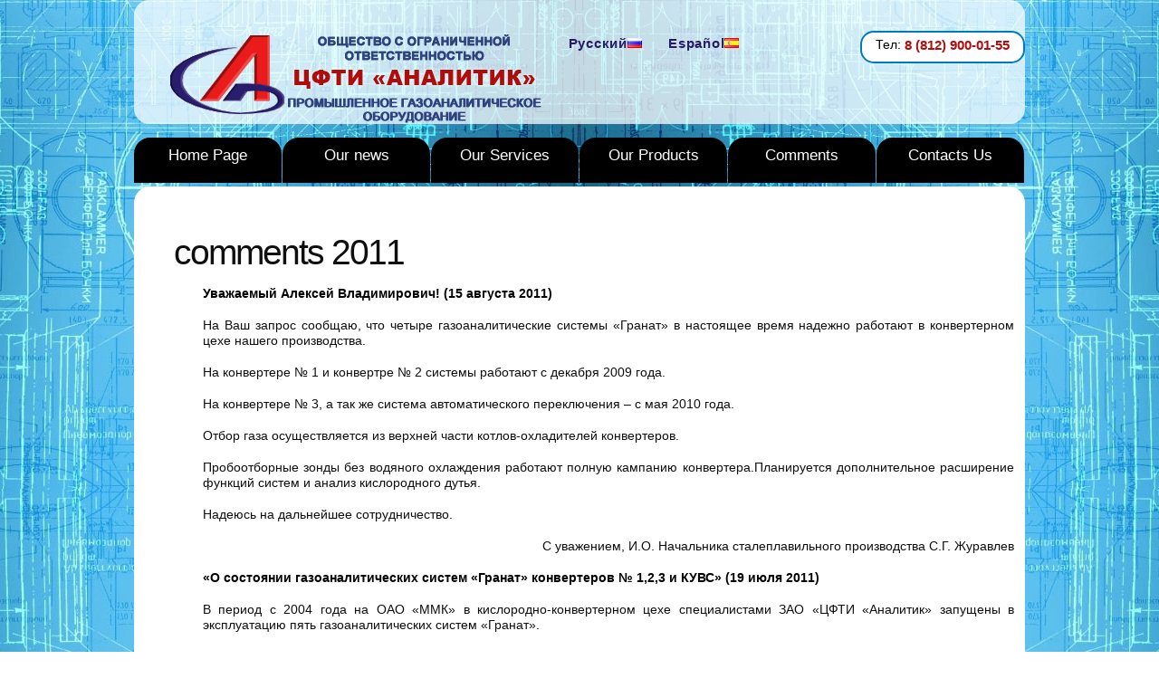

--- FILE ---
content_type: text/html; charset=UTF-8
request_url: http://www.gas-granat.ru/en/comments/2011-en-en/
body_size: 10783
content:
<!DOCTYPE html>
<html lang="ru">
<head>
<meta name='yandex-verification' content='7fd7e1e110140cfa' />
<meta name="viewport" content="width=device-width, initial-scale=1.0">
<meta http-equiv="X-UA-Compatible" content="ie=edge">
<meta name="geo.region" content="RU" />
<meta name="geo.placename" content="Санкт-Петербург, Россия" />
<meta name="geo.position" content="59.891425;30.337132" />
<meta name="ICBM" content="59.891425, 30.337132" />


<!-- This site is optimized with the Yoast SEO plugin v3.4.2 - https://yoast.com/wordpress/plugins/seo/ -->
<meta name="description" content="Архивы 2011 - Gas-Granat.ru"/>
<meta name="robots" content="noodp"/>
<link rel="canonical" href="http://www.gas-granat.ru/en/comments/2011-en-en/" />
<!-- / Yoast SEO plugin. -->

<link rel="alternate" type="application/rss+xml" title="Gas-Granat.ru &raquo; 2011 Category Feed" href="http://www.gas-granat.ru/en/comments/2011-en-en/feed/" />
		<script type="text/javascript">
			window._wpemojiSettings = {"baseUrl":"http:\/\/s.w.org\/images\/core\/emoji\/72x72\/","ext":".png","source":{"concatemoji":"http:\/\/www.gas-granat.ru\/wp-includes\/js\/wp-emoji-release.min.js?ver=4.2.38"}};
			!function(e,n,t){var a;function o(e){var t=n.createElement("canvas"),a=t.getContext&&t.getContext("2d");return!(!a||!a.fillText)&&(a.textBaseline="top",a.font="600 32px Arial","flag"===e?(a.fillText(String.fromCharCode(55356,56812,55356,56807),0,0),3e3<t.toDataURL().length):(a.fillText(String.fromCharCode(55357,56835),0,0),0!==a.getImageData(16,16,1,1).data[0]))}function i(e){var t=n.createElement("script");t.src=e,t.type="text/javascript",n.getElementsByTagName("head")[0].appendChild(t)}t.supports={simple:o("simple"),flag:o("flag")},t.DOMReady=!1,t.readyCallback=function(){t.DOMReady=!0},t.supports.simple&&t.supports.flag||(a=function(){t.readyCallback()},n.addEventListener?(n.addEventListener("DOMContentLoaded",a,!1),e.addEventListener("load",a,!1)):(e.attachEvent("onload",a),n.attachEvent("onreadystatechange",function(){"complete"===n.readyState&&t.readyCallback()})),(a=t.source||{}).concatemoji?i(a.concatemoji):a.wpemoji&&a.twemoji&&(i(a.twemoji),i(a.wpemoji)))}(window,document,window._wpemojiSettings);
		</script>
		<style type="text/css">
img.wp-smiley,
img.emoji {
	display: inline !important;
	border: none !important;
	box-shadow: none !important;
	height: 1em !important;
	width: 1em !important;
	margin: 0 .07em !important;
	vertical-align: -0.1em !important;
	background: none !important;
	padding: 0 !important;
}
</style>
<link rel='stylesheet' id='easy-modal-site-css'  href='http://www.gas-granat.ru/wp-content/plugins/easy-modal/assets/styles/easy-modal-site.css?ver=0.1' type='text/css' media='all' />
<link rel='stylesheet' id='contact-form-7-css'  href='http://www.gas-granat.ru/wp-content/plugins/contact-form-7/includes/css/styles.css?ver=4.1.2' type='text/css' media='all' />
<link rel='stylesheet' id='wpos-slick-style-css'  href='http://www.gas-granat.ru/wp-content/plugins/wp-slick-slider-and-image-carousel/assets/css/slick.css?ver=2.0.2' type='text/css' media='all' />
<link rel='stylesheet' id='wpsisac-public-style-css'  href='http://www.gas-granat.ru/wp-content/plugins/wp-slick-slider-and-image-carousel/assets/css/slick-slider-style.css?ver=2.0.2' type='text/css' media='all' />
<link rel='stylesheet' id='fancybox-css'  href='http://www.gas-granat.ru/wp-content/plugins/easy-fancybox/css/jquery.fancybox.min.css?ver=1.3.24' type='text/css' media='screen' />
<script type='text/javascript' src='http://www.gas-granat.ru/wp-includes/js/jquery/jquery.js?ver=1.11.2'></script>
<script type='text/javascript' src='http://www.gas-granat.ru/wp-includes/js/jquery/jquery-migrate.min.js?ver=1.2.1'></script>
<link rel="EditURI" type="application/rsd+xml" title="RSD" href="http://www.gas-granat.ru/xmlrpc.php?rsd" />
<link rel="wlwmanifest" type="application/wlwmanifest+xml" href="http://www.gas-granat.ru/wp-includes/wlwmanifest.xml" /> 
<meta name="generator" content="WordPress 4.2.38" />
<link rel="alternate" href="http://www.gas-granat.ru/otzyivyi/2011-ru/" hreflang="ru" />
<link rel="alternate" href="http://www.gas-granat.ru/en/comments/2011-en-en/" hreflang="en" />
<link rel="alternate" href="http://www.gas-granat.ru/es/comentarios/2011-en-es/" hreflang="es" />
<script>
var $ =  jQuery.noConflict();
</script>
<title>Архивы 2011 - Gas-Granat.ru</title>
<link rel="shortcut icon" href="http://www.gas-granat.ru/wp-content/themes/gasgranat/images/favicon.ico" type="image/x-icon">
<link rel="icon" href="http://www.gas-granat.ru/wp-content/themes/gasgranat/images/favicon.ico" type="image/x-icon">
<meta charset="utf-8">
<link rel="stylesheet" href="http://www.gas-granat.ru/wp-content/themes/gasgranat/css/reset.css" type="text/css" media="screen">
<link rel="stylesheet" href="http://www.gas-granat.ru/wp-content/themes/gasgranat/css/style.css" type="text/css" media="screen">
<link rel="stylesheet" href="http://www.gas-granat.ru/wp-content/themes/gasgranat/css/layout.css" type="text/css" media="screen">
<!--<script type="text/javascript" src="http://www.gas-granat.ru/wp-content/themes/gasgranat/js/jquery-1.6.min.js"></script>-->
<script src="http://www.gas-granat.ru/wp-content/themes/gasgranat/js/cufon-yui.js" type="text/javascript"></script>
<script src="http://www.gas-granat.ru/wp-content/themes/gasgranat/js/cufon-replace.js" type="text/javascript"></script>
<script src="http://www.gas-granat.ru/wp-content/themes/gasgranat/js/Open_Sans_400.font.js" type="text/javascript"></script>
<script src="http://www.gas-granat.ru/wp-content/themes/gasgranat/js/Open_Sans_Light_300.font.js" type="text/javascript"></script>
<script src="http://www.gas-granat.ru/wp-content/themes/gasgranat/js/Open_Sans_Semibold_600.font.js" type="text/javascript"></script>
<script type="text/javascript" src="http://www.gas-granat.ru/wp-content/themes/gasgranat/js/jquery.easing.1.3.js"></script>
<!--<script src="http://www.gas-granat.ru/wp-content/themes/gasgranat/js/FF-cash.js" type="text/javascript"></script>-->
<!--[if lt IE 9]>
<script type="text/javascript" src="http://www.gas-granat.ru/wp-content/themes/gasgranat/js/html5.js"></script>
<link rel="stylesheet" href="http://www.gas-granat.ru/wp-content/themes/gasgranat/css/ie.css" type="text/css" media="screen">
<![endif]-->
<script src="//code-ru1.jivosite.com/widget.js" jv-id="B6uNJrdE2c" async></script>
</head>
<body id="page2">
<!-- Yandex.Metrika counter --><script type="text/javascript"> (function (d, w, c) { (w[c] = w[c] || []).push(function() { try { w.yaCounter22540441 = new Ya.Metrika({ id:22540441, clickmap:true, trackLinks:true, accurateTrackBounce:true, webvisor:true }); } catch(e) { } }); var n = d.getElementsByTagName("script")[0], s = d.createElement("script"), f = function () { n.parentNode.insertBefore(s, n); }; s.type = "text/javascript"; s.async = true; s.src = "https://mc.yandex.ru/metrika/watch.js"; if (w.opera == "[object Opera]") { d.addEventListener("DOMContentLoaded", f, false); } else { f(); } })(document, window, "yandex_metrika_callbacks");</script><noscript><div><img src="https://mc.yandex.ru/watch/22540441" style="position:absolute; left:-9999px;" alt="" /></div></noscript><!-- /Yandex.Metrika counter --> 
<script>
  (function(i,s,o,g,r,a,m){i['GoogleAnalyticsObject']=r;i[r]=i[r]||function(){
  (i[r].q=i[r].q||[]).push(arguments)},i[r].l=1*new Date();a=s.createElement(o),
  m=s.getElementsByTagName(o)[0];a.async=1;a.src=g;m.parentNode.insertBefore(a,m)
  })(window,document,'script','//www.google-analytics.com/analytics.js','ga');

  ga('create', 'UA-70854155-4', 'auto');
  ga('send', 'pageview');
</script>

<!-- header -->
<div class="bg">
  <div class="main">
    <header>
	<div class="row-1">
        <div class="logo_wrap"> <a class="logo" href="/">Analytic</a> <strong class="slog"></strong> </div>
	<form id="search-form" action="#" method="post" enctype="multipart/form-data">
          <fieldset>
            <div class="search-form">
							<div class="language_switcher"><ul>
	<li class="lang-item lang-item-7 lang-item-ru lang-item-first"><a lang="ru-RU" hreflang="ru-RU" href="http://www.gas-granat.ru/otzyivyi/2011-ru/"><img src="[data-uri]" title="Русский" alt="Русский" /><span style="margin-left:0.3em;">Русский</span></a></li>
	<li class="lang-item lang-item-14 lang-item-es"><a lang="es-ES" hreflang="es-ES" href="http://www.gas-granat.ru/es/comentarios/2011-en-es/"><img src="[data-uri]" title="Español" alt="Español" /><span style="margin-left:0.3em;">Español</span></a></li>
</ul>
</div>
							
            </div>
          </fieldset>
        </form>
	<!--
	<div class="social_buutons">
		<script type="text/javascript" src="//yastatic.net/es5-shims/0.0.2/es5-shims.min.js" charset="utf-8"></script>
		<script type="text/javascript" src="//yastatic.net/share2/share.js" charset="utf-8"></script>
		<div class="ya-share2" data-services="vkontakte,facebook,odnoklassniki,twitter"></div>
	</div>
	-->
	
	<div class="contacts_data">
	<p>Тел: <a href="tel:88129000155"><span id="phones_style">8 (812) 900-01-55</span></a></p>
	</div>
      </div>
      <div class="row-4 nav_div">
				<div class="desktop">
					<nav class="menu-verhnee-en-container"><ul id="menu-verhnee-en" class="nav "><li id="menu-item-104" class="menu-item menu-item-type-post_type menu-item-object-page menu-item-has-children menu-item-104"><a href="http://www.gas-granat.ru/en/">Home Page</a>
<ul class="sub-menu">
	<li id="menu-item-1753" class="menu-item menu-item-type-post_type menu-item-object-page menu-item-1753"><a href="http://www.gas-granat.ru/en/our-customer-list/">Our customer list</a></li>
	<li id="menu-item-1754" class="menu-item menu-item-type-post_type menu-item-object-page menu-item-1754"><a href="http://www.gas-granat.ru/en/our-staff/">Our staff</a></li>
	<li id="menu-item-1755" class="menu-item menu-item-type-post_type menu-item-object-page menu-item-1755"><a href="http://www.gas-granat.ru/en/our-services/problems-we-solve/">Problems we solve</a></li>
	<li id="menu-item-1760" class="menu-item menu-item-type-taxonomy menu-item-object-category menu-item-1760"><a href="http://www.gas-granat.ru/en/publications/">Publications</a></li>
	<li id="menu-item-1756" class="menu-item menu-item-type-post_type menu-item-object-page menu-item-1756"><a href="http://www.gas-granat.ru/en/subsidiary-enterprises/">Subsidiary enterprises</a></li>
</ul>
</li>
<li id="menu-item-105" class="menu-item menu-item-type-taxonomy menu-item-object-category menu-item-105"><a href="http://www.gas-granat.ru/en/news/">Our news</a></li>
<li id="menu-item-108" class="menu-item menu-item-type-post_type menu-item-object-page menu-item-108"><a href="http://www.gas-granat.ru/en/our-services/">Our Services</a></li>
<li id="menu-item-107" class="menu-item menu-item-type-post_type menu-item-object-page menu-item-has-children menu-item-107"><a href="http://www.gas-granat.ru/en/our-products/">Our Products</a>
<ul class="sub-menu">
	<li id="menu-item-201" class="menu-item menu-item-type-post_type menu-item-object-page menu-item-201"><a href="http://www.gas-granat.ru/en/our-products/gas-analytical-system-granat/">Gas analytical system “Granat”</a></li>
	<li id="menu-item-199" class="menu-item menu-item-type-post_type menu-item-object-page menu-item-199"><a href="http://www.gas-granat.ru/en/our-products/gas-analytical-system-analytic-001/">Gas analytical system “Analytic 001”</a></li>
	<li id="menu-item-202" class="menu-item menu-item-type-post_type menu-item-object-page menu-item-202"><a href="http://www.gas-granat.ru/en/our-products/gas-analyzer-analytic-001-01/">Gas analyzer “Analytic 001.01”</a></li>
	<li id="menu-item-200" class="menu-item menu-item-type-post_type menu-item-object-page menu-item-200"><a href="http://www.gas-granat.ru/en/our-products/gas-analytical-system-granat-k-gas-logging/">Gas analytical system “Granat – K” (gas logging)</a></li>
	<li id="menu-item-203" class="menu-item menu-item-type-post_type menu-item-object-page menu-item-203"><a href="http://www.gas-granat.ru/en/our-products/sample-selection-and-sample-preparation-systems/">Sample selection and sample preparation systems</a></li>
</ul>
</li>
<li id="menu-item-1767" class="menu-item menu-item-type-taxonomy menu-item-object-category current-category-ancestor menu-item-1767"><a href="http://www.gas-granat.ru/en/comments/">Comments</a></li>
<li id="menu-item-106" class="menu-item menu-item-type-post_type menu-item-object-page menu-item-106"><a href="http://www.gas-granat.ru/en/contacts/">Contacts Us</a></li>
</ul></nav>				</div>
			<div class="mobile">
			<button class="mobile-btn">
				Меню
				<div class="hamburger-menu"></div>
			</button>
				<div class="menu-verhnee-en-container"><ul class="nav nav-mobile nav-mobile--hide "><li class="menu-item menu-item-type-post_type menu-item-object-page menu-item-has-children menu-item-104"><a href="http://www.gas-granat.ru/en/">Home Page</a>
<ul class="sub-menu">
	<li class="menu-item menu-item-type-post_type menu-item-object-page menu-item-1753"><a href="http://www.gas-granat.ru/en/our-customer-list/">Our customer list</a></li>
	<li class="menu-item menu-item-type-post_type menu-item-object-page menu-item-1754"><a href="http://www.gas-granat.ru/en/our-staff/">Our staff</a></li>
	<li class="menu-item menu-item-type-post_type menu-item-object-page menu-item-1755"><a href="http://www.gas-granat.ru/en/our-services/problems-we-solve/">Problems we solve</a></li>
	<li class="menu-item menu-item-type-taxonomy menu-item-object-category menu-item-1760"><a href="http://www.gas-granat.ru/en/publications/">Publications</a></li>
	<li class="menu-item menu-item-type-post_type menu-item-object-page menu-item-1756"><a href="http://www.gas-granat.ru/en/subsidiary-enterprises/">Subsidiary enterprises</a></li>
</ul>
</li>
<li class="menu-item menu-item-type-taxonomy menu-item-object-category menu-item-105"><a href="http://www.gas-granat.ru/en/news/">Our news</a></li>
<li class="menu-item menu-item-type-post_type menu-item-object-page menu-item-108"><a href="http://www.gas-granat.ru/en/our-services/">Our Services</a></li>
<li class="menu-item menu-item-type-post_type menu-item-object-page menu-item-has-children menu-item-107"><a href="http://www.gas-granat.ru/en/our-products/">Our Products</a>
<ul class="sub-menu">
	<li class="menu-item menu-item-type-post_type menu-item-object-page menu-item-201"><a href="http://www.gas-granat.ru/en/our-products/gas-analytical-system-granat/">Gas analytical system “Granat”</a></li>
	<li class="menu-item menu-item-type-post_type menu-item-object-page menu-item-199"><a href="http://www.gas-granat.ru/en/our-products/gas-analytical-system-analytic-001/">Gas analytical system “Analytic 001”</a></li>
	<li class="menu-item menu-item-type-post_type menu-item-object-page menu-item-202"><a href="http://www.gas-granat.ru/en/our-products/gas-analyzer-analytic-001-01/">Gas analyzer “Analytic 001.01”</a></li>
	<li class="menu-item menu-item-type-post_type menu-item-object-page menu-item-200"><a href="http://www.gas-granat.ru/en/our-products/gas-analytical-system-granat-k-gas-logging/">Gas analytical system “Granat – K” (gas logging)</a></li>
	<li class="menu-item menu-item-type-post_type menu-item-object-page menu-item-203"><a href="http://www.gas-granat.ru/en/our-products/sample-selection-and-sample-preparation-systems/">Sample selection and sample preparation systems</a></li>
</ul>
</li>
<li class="menu-item menu-item-type-taxonomy menu-item-object-category current-category-ancestor menu-item-1767"><a href="http://www.gas-granat.ru/en/comments/">Comments</a></li>
<li class="menu-item menu-item-type-post_type menu-item-object-page menu-item-106"><a href="http://www.gas-granat.ru/en/contacts/">Contacts Us</a></li>
</ul></div>			</div>
      </div>
			    </header>
    <!-- content -->		<section id="content">
      <div class="padding">
								<div class="wrapper p4">
						<div class="col-12">
							<div class="indent">
								
								<h2ru>
								comments 2011								</h2ru>
								<font color="#000000"><ul class="pub-list" style="text-align:justify"><div class="indent color-4">
		<p><strong><a href='http://www.gas-granat.ru/wp-content/uploads/2015/06/15aug2011.jpg' target='_blank' style='text-decoration:none;'><font color="#000000">Уважаемый Алексей Владимирович! (15 августа 2011)</font></a></strong></p>
	<p align="justify">На Ваш запрос сообщаю, что четыре газоаналитические системы «Гранат» в настоящее время надежно работают в конвертерном цехе нашего производства.</p>
<p align="justify">На конвертере № 1 и конвертре № 2 системы работают с декабря 2009 года.</p>
<p align="justify">На конвертере № 3, а так же система автоматического переключения – с мая 2010 года.</p>
<p align="justify">Отбор газа осуществляется из верхней части котлов-охладителей конвертеров.</p>
<p align="justify">Пробоотборные зонды без водяного охлаждения работают полную кампанию конвертера.Планируется дополнительное расширение функций систем и анализ кислородного дутья.</p>
<p align="justify">Надеюсь на дальнейшее сотрудничество.</p>
<p align="right">С уважением, И.О. Начальника сталеплавильного производства С.Г. Журавлев</p>
</div>									<div class="indent color-4">
		<p><strong><a href='http://www.gas-granat.ru/wp-content/uploads/2015/06/19jul2011.jpg' target='_blank' style='text-decoration:none;'><font color="#000000">«О состоянии газоаналитических систем «Гранат» конвертеров № 1,2,3 и КУВС» (19 июля 2011)</font></a></strong></p>
	<p align="justify">В период с 2004 года на ОАО «ММК» в кислородно-конвертерном цехе специалистами ЗАО «ЦФТИ «Аналитик» запущены в эксплуатацию пять газоаналитических систем «Гранат».</p>
<p align="justify">Газоаналитические системы «Гранат» установлены на конвертерах № 1,2 в 2009-2010 г.г. и Комплексной установке вакуумирования стали (КУВС) в 2004 г. Системы имеют высокую надежность, широкий спектр диагностики работы систем, устойчивую работу пробоотборных устройств.</p>
<p align="justify">Реализованные алгоритмы автонастройки и калибровки прибора, применение масс-спектрометров с турбомолекулярной откачкой позволяют получить хорошие метрологические характеристики при высокой точности и стабильности показаний.</p>
<p align="justify">На этапе наладки систем специалистами ЗАО «ЦФТИ «Аналитик» были полностью учтены пожелания заказчика по оптимизации режимов работы с учетом реальных условий эксплуатации приборов. Проведена доработка конструктивного исполнения отдельных узлов и программного обеспечения.</p>
<p align="justify">Срок службы катодов и микроканальных пластин масс-спектрометров по сравнению с аналогичными системами других фирм-производителей заметно выше, и составляет для катода около 2-х лет, для микроканальной пластины – 3 года.</p>
<p align="justify">Системы характеризуются малой инерционностью, незначительной величиной транспортного запаздывания, устойчивой работой при температурных колебаниях.</p>
<p align="justify">Узлы систем собраны с применением изделий ведущих фирм-производителей и современной элементной базе. Учитывая благоприятный опыт сотрудничества, высокое качество систем и сервисного обслуживания планируется закупить оборудование для конвертера № 3 и КУВС.</p>
<p align="right">Начальник ЦЭЭО ККЦ И.С. Хайруллин</p>
</div>									</font></ul>							</div>
						</div>
												<div class="col-4">
							<div class="block-news">
								<h3ru class="color-4 p2"> </h3ru>
								<div class="wrapper indent-bot">
									<ul class="year-list">
											<li class="cat-item cat-item-173"><a href="http://www.gas-granat.ru/en/comments/2015-en-comments/" >2015</a>
</li>
	<li class="cat-item cat-item-169"><a href="http://www.gas-granat.ru/en/comments/2014-en-comments/" >2014</a>
</li>
	<li class="cat-item cat-item-167"><a href="http://www.gas-granat.ru/en/comments/2013-en-comments/" >2013</a>
</li>
	<li class="cat-item cat-item-163 current-cat"><a href="http://www.gas-granat.ru/en/comments/2011-en-en/" >2011</a>
</li>
	<li class="cat-item cat-item-161"><a href="http://www.gas-granat.ru/en/comments/2010-en-comments/" >2010</a>
</li>
	<li class="cat-item cat-item-165"><a href="http://www.gas-granat.ru/en/comments/2010-en-comments-2/" >2010</a>
</li>
	<li class="cat-item cat-item-159"><a href="http://www.gas-granat.ru/en/comments/2008-en-comments/" >2008</a>
</li>
	<li class="cat-item cat-item-157"><a href="http://www.gas-granat.ru/en/comments/2007-en-comments/" >2007</a>
</li>
	<li class="cat-item cat-item-155"><a href="http://www.gas-granat.ru/en/comments/2006-en-comments/" >2006</a>
</li>
										
										
									</ul>
								</div>
							</div>
						</div>
												<div style='margin-top:30px;' class='col-4'>
	<div class='block-news'>
	<ul class='last_news'><li><a href='http://www.gas-granat.ru/en/publications/possibilities-of-gas-analysis-in-cement-industry/'>Possibilities of gas analysis in Cement industry</a><br><li></li><li><a href='http://www.gas-granat.ru/en/publications/economic-technological-environmental-and-social-aspects-of-gas-analysis/'>Economic, technological, environmental, and social aspects of gas analysis</a><br><li></li></ul></div></div>					</div>
							</div>
    </section>


<!-- footer -->
    <footer>
      <div class="row-top" style="padding-bottom: 0px;">
        <div class="row-padding">
          <div class="wrapper">
            <div class="col-1">
              <h4ru>Address:</h4ru>
              <dl class="address">
                <dt><span>Country:</span>Russia</dt>
                <dd><span>City:</span>St. Petersburg</dd>
                <dd><span>Address:</span>Parkovaya street 4</dd>
                <dd><span>Email:</span><a href="mailto:info@gas-granat.ru">info@gas-granat.ru</a></dd>
              </dl>
            </div>
			
			<!--
            <div class="col-2">
              <h4ru>Follow Us:</h4ru>
              <ul class="list-services">
                <li class="item-1"><a href="#">Facebook</a></li>
                <li class="item-2"><a href="#">Twitter</a></li>
                <li class="item-3"><a href="#">LinkedIn</a></li>
                <li class="item-4"><a href="/karta-sayta">sitemap</a></li>
              </ul>
            </div>
			-->
			
            <div class="col-3">
              <h4ru>Why Us:</h4ru>
							<div class="menu-footer-en-container"><ul id="menu-footer-en" class="list-1 "><li id="menu-item-333" class="menu-item menu-item-type-post_type menu-item-object-page menu-item-333"><a href="http://www.gas-granat.ru/en/our-staff/">Our staff</a></li>
<li id="menu-item-334" class="menu-item menu-item-type-post_type menu-item-object-page menu-item-334"><a href="http://www.gas-granat.ru/en/our-products/">Our Products</a></li>
<li id="menu-item-336" class="menu-item menu-item-type-post_type menu-item-object-page menu-item-336"><a href="http://www.gas-granat.ru/en/our-customer-list/">Our customers</a></li>
</ul></div>
            </div>
            <div class="col-4">
              <div class="indent3" style='text-align: right;'> <strong class="footer-logoru">Analitic</strong> <strong class="phoneru"><strong>Phones:</strong> <a href="tel:88123883814">(812) 388-38-14</a></strong><strong class="phoneru"><strong style='color:#000000;'>Тел:</strong> <a href="tel:88123883433"> (812) 388-34-33</a></strong> </div>
            </div>
          </div>
        </div>
	<div style="color: white;" class="footer-lincs aligncenter">
          <p class="p0">© <a href="#">OOO «ЦФТИ Аналитик»</a>, 2002-2026 <br><a href="http://artlinespb.ru/">Продвижение сайта</a>: Артлайн Студия</p>
                    <!-- {%FOOTER_LINK} -->
        </div>
      </div>
      </div>
    </footer>
  </div>
</div>
<script type="text/javascript">Cufon.now();</script>
<script src="http://www.gas-granat.ru/wp-content/themes/gasgranat/js/menu.js"></script>
<div id="eModal-1" class="emodal theme-1 responsive medium" data-emodal="{&quot;id&quot;:&quot;1&quot;,&quot;theme_id&quot;:&quot;1&quot;,&quot;meta&quot;:{&quot;id&quot;:&quot;1&quot;,&quot;modal_id&quot;:&quot;1&quot;,&quot;display&quot;:{&quot;overlay_disabled&quot;:0,&quot;size&quot;:&quot;medium&quot;,&quot;custom_width&quot;:0,&quot;custom_width_unit&quot;:&quot;%&quot;,&quot;custom_height&quot;:0,&quot;custom_height_unit&quot;:&quot;em&quot;,&quot;custom_height_auto&quot;:1,&quot;location&quot;:&quot;center top&quot;,&quot;position&quot;:{&quot;top&quot;:100,&quot;left&quot;:0,&quot;bottom&quot;:0,&quot;right&quot;:0,&quot;fixed&quot;:0},&quot;animation&quot;:{&quot;type&quot;:&quot;fade&quot;,&quot;speed&quot;:&quot;350&quot;,&quot;origin&quot;:&quot;center top&quot;}},&quot;close&quot;:{&quot;overlay_click&quot;:0,&quot;esc_press&quot;:1}}}"><div class="emodal-content"><div role="form" class="wpcf7" id="wpcf7-f1693-o1" lang="ru-RU" dir="ltr">
<div class="screen-reader-response"></div>
<form name="" action="/en/comments/2011-en-en/#wpcf7-f1693-o1" method="post" class="wpcf7-form" novalidate="novalidate">
<div style="display: none;">
<input type="hidden" name="_wpcf7" value="1693" />
<input type="hidden" name="_wpcf7_version" value="4.1.2" />
<input type="hidden" name="_wpcf7_locale" value="ru_RU" />
<input type="hidden" name="_wpcf7_unit_tag" value="wpcf7-f1693-o1" />
<input type="hidden" name="_wpnonce" value="6c382eefe8" />
</div>
<h3ru>Запросить стоимость</h3ru><br><br></p>
<p>Имя <span style='font-size:40px;color:red;margin-top: -15px;display: inline-block;''>*</span> <span class="wpcf7-form-control-wrap your-name"><input type="text" name="your-name" value="" size="40" class="wpcf7-form-control wpcf7-text wpcf7-validates-as-required" aria-required="true" aria-invalid="false" /></span> </p>
<p>Телефон <span style='font-size:40px;color:red;margin-top: -15px;display: inline-block;'>*</span> <span class="wpcf7-form-control-wrap tel-82"><input type="tel" name="tel-82" value="" size="40" class="wpcf7-form-control wpcf7-text wpcf7-tel wpcf7-validates-as-required wpcf7-validates-as-tel" aria-required="true" aria-invalid="false" /></span> </p>
<p>Сообщение <span style='font-size:40px;color:red;margin-top: -15px;display: inline-block;'>*</span><br /><span class="wpcf7-form-control-wrap your-message"><textarea name="your-message" cols="40" rows="10" class="wpcf7-form-control wpcf7-textarea wpcf7-validates-as-required" aria-required="true" aria-invalid="false">Прошу сообщить стоимость оборудования:</textarea></span> </p>
<p><div id="cf7sr-69707058606f8" class="cf7sr-g-recaptcha" data-sitekey="6LfxYIsUAAAAAOsb9tlCsHpYM4jQznSdZQNnXzFa"></div><span class="wpcf7-form-control-wrap cf7sr-g-recaptcha-invalid"></span></p>
<p><input type="submit" value="Отправить" class="wpcf7-form-control wpcf7-submit" /></p>
<div class="wpcf7-response-output wpcf7-display-none"></div></form></div>
</div><a class="emodal-close">&#215;</a></div><div id="eModal-2" class="emodal theme-1 responsive medium" data-emodal="{&quot;id&quot;:&quot;2&quot;,&quot;theme_id&quot;:&quot;1&quot;,&quot;meta&quot;:{&quot;id&quot;:&quot;2&quot;,&quot;modal_id&quot;:&quot;2&quot;,&quot;display&quot;:{&quot;overlay_disabled&quot;:0,&quot;size&quot;:&quot;medium&quot;,&quot;custom_width&quot;:0,&quot;custom_width_unit&quot;:&quot;%&quot;,&quot;custom_height&quot;:0,&quot;custom_height_unit&quot;:&quot;em&quot;,&quot;custom_height_auto&quot;:1,&quot;location&quot;:&quot;center top&quot;,&quot;position&quot;:{&quot;top&quot;:100,&quot;left&quot;:0,&quot;bottom&quot;:0,&quot;right&quot;:0,&quot;fixed&quot;:0},&quot;animation&quot;:{&quot;type&quot;:&quot;fade&quot;,&quot;speed&quot;:&quot;350&quot;,&quot;origin&quot;:&quot;center top&quot;}},&quot;close&quot;:{&quot;overlay_click&quot;:0,&quot;esc_press&quot;:1}}}"><div class="emodal-content"><div role="form" class="wpcf7" id="wpcf7-f1692-o2" lang="ru-RU" dir="ltr">
<div class="screen-reader-response"></div>
<form name="" action="/en/comments/2011-en-en/#wpcf7-f1692-o2" method="post" class="wpcf7-form" novalidate="novalidate">
<div style="display: none;">
<input type="hidden" name="_wpcf7" value="1692" />
<input type="hidden" name="_wpcf7_version" value="4.1.2" />
<input type="hidden" name="_wpcf7_locale" value="ru_RU" />
<input type="hidden" name="_wpcf7_unit_tag" value="wpcf7-f1692-o2" />
<input type="hidden" name="_wpnonce" value="c0722b0b1b" />
</div>
<h3ru>Consultar el precio de</h3ru><br><br></p>
<p>Nombre (requiere)  <span class="wpcf7-form-control-wrap your-name"><input type="text" name="your-name" value="" size="40" class="wpcf7-form-control wpcf7-text wpcf7-validates-as-required" aria-required="true" aria-invalid="false" /></span> </p>
<p>E-mail (requiere) <span class="wpcf7-form-control-wrap your-email"><input type="email" name="your-email" value="" size="40" class="wpcf7-form-control wpcf7-text wpcf7-email wpcf7-validates-as-required wpcf7-validates-as-email" aria-required="true" aria-invalid="false" /></span> </p>
<p>Tema    <span class="wpcf7-form-control-wrap your-subject"><input type="text" name="your-subject" value="" size="40" class="wpcf7-form-control wpcf7-text" aria-invalid="false" /></span> </p>
<p>Mensaje<br />
    <span class="wpcf7-form-control-wrap your-message"><textarea name="your-message" cols="40" rows="10" class="wpcf7-form-control wpcf7-textarea" aria-invalid="false"></textarea></span> </p>
<p><div id="cf7sr-6970705861262" class="cf7sr-g-recaptcha" data-sitekey="6LfxYIsUAAAAAOsb9tlCsHpYM4jQznSdZQNnXzFa"></div><span class="wpcf7-form-control-wrap cf7sr-g-recaptcha-invalid"></span></p>
<p><input type="submit" value="Enviar" class="wpcf7-form-control wpcf7-submit" /></p>
<div class="wpcf7-response-output wpcf7-display-none"></div></form></div>
</div><a class="emodal-close">&#215;</a></div><div id="eModal-3" class="emodal theme-1 responsive medium" data-emodal="{&quot;id&quot;:&quot;3&quot;,&quot;theme_id&quot;:&quot;1&quot;,&quot;meta&quot;:{&quot;id&quot;:&quot;3&quot;,&quot;modal_id&quot;:&quot;3&quot;,&quot;display&quot;:{&quot;overlay_disabled&quot;:0,&quot;size&quot;:&quot;medium&quot;,&quot;custom_width&quot;:0,&quot;custom_width_unit&quot;:&quot;%&quot;,&quot;custom_height&quot;:0,&quot;custom_height_unit&quot;:&quot;em&quot;,&quot;custom_height_auto&quot;:1,&quot;location&quot;:&quot;center top&quot;,&quot;position&quot;:{&quot;top&quot;:100,&quot;left&quot;:0,&quot;bottom&quot;:0,&quot;right&quot;:0,&quot;fixed&quot;:0},&quot;animation&quot;:{&quot;type&quot;:&quot;fade&quot;,&quot;speed&quot;:&quot;350&quot;,&quot;origin&quot;:&quot;center top&quot;}},&quot;close&quot;:{&quot;overlay_click&quot;:0,&quot;esc_press&quot;:1}}}"><div class="emodal-content"><div role="form" class="wpcf7" id="wpcf7-f1691-o3" lang="ru-RU" dir="ltr">
<div class="screen-reader-response"></div>
<form name="" action="/en/comments/2011-en-en/#wpcf7-f1691-o3" method="post" class="wpcf7-form" novalidate="novalidate">
<div style="display: none;">
<input type="hidden" name="_wpcf7" value="1691" />
<input type="hidden" name="_wpcf7_version" value="4.1.2" />
<input type="hidden" name="_wpcf7_locale" value="ru_RU" />
<input type="hidden" name="_wpcf7_unit_tag" value="wpcf7-f1691-o3" />
<input type="hidden" name="_wpnonce" value="ba8b3aca31" />
</div>
<h3ru>request the price</h3ru><br><br></p>
<p>Name (required)  <span class="wpcf7-form-control-wrap your-name"><input type="text" name="your-name" value="" size="40" class="wpcf7-form-control wpcf7-text wpcf7-validates-as-required" aria-required="true" aria-invalid="false" /></span> </p>
<p>E-mail (required)  <span class="wpcf7-form-control-wrap your-email"><input type="email" name="your-email" value="" size="40" class="wpcf7-form-control wpcf7-text wpcf7-email wpcf7-validates-as-required wpcf7-validates-as-email" aria-required="true" aria-invalid="false" /></span> </p>
<p>Topic    <span class="wpcf7-form-control-wrap your-subject"><input type="text" name="your-subject" value="" size="40" class="wpcf7-form-control wpcf7-text" aria-invalid="false" /></span> </p>
<p>Message<br />
    <span class="wpcf7-form-control-wrap your-message"><textarea name="your-message" cols="40" rows="10" class="wpcf7-form-control wpcf7-textarea" aria-invalid="false"></textarea></span> </p>
<p><div id="cf7sr-6970705861dd9" class="cf7sr-g-recaptcha" data-sitekey="6LfxYIsUAAAAAOsb9tlCsHpYM4jQznSdZQNnXzFa"></div><span class="wpcf7-form-control-wrap cf7sr-g-recaptcha-invalid"></span></p>
<p><input type="submit" value="Send" class="wpcf7-form-control wpcf7-submit" /></p>
<div class="wpcf7-response-output wpcf7-display-none"></div></form></div>
</div><a class="emodal-close">&#215;</a></div>        <script type="text/javascript">
            var widgetIds = [];
            var cf7srLoadCallback = function() {
                var cf7srWidgets = document.querySelectorAll('.cf7sr-g-recaptcha');
                for (var i = 0; i < cf7srWidgets.length; ++i) {
                    var cf7srWidget = cf7srWidgets[i];
                    var widgetId = grecaptcha.render(cf7srWidget.id, {
                        'sitekey' : '6LfxYIsUAAAAAOsb9tlCsHpYM4jQznSdZQNnXzFa'
                    });
                    widgetIds.push(widgetId);
                }
            };
            (function($) {
                $('.wpcf7').on('invalid.wpcf7 mailsent.wpcf7', function() {
                    for (var i = 0; i < widgetIds.length; i++) {
                        grecaptcha.reset(widgetIds[i]);
                    }
                });
            })(jQuery);
        </script>
        <script src="https://www.google.com/recaptcha/api.js?onload=cf7srLoadCallback&render=explicit" async defer></script>
        <script type="text/javascript">var fb_timeout, fb_opts={'overlayShow':true,'hideOnOverlayClick':true,'showCloseButton':true,'margin':20,'centerOnScroll':false,'enableEscapeButton':true,'autoScale':true };
if(typeof easy_fancybox_handler==='undefined'){
var easy_fancybox_handler=function(){
jQuery('.nofancybox,a.wp-block-file__button,a.pin-it-button,a[href*="pinterest.com/pin/create"],a[href*="facebook.com/share"],a[href*="twitter.com/share"]').addClass('nolightbox');
/* IMG */
var fb_IMG_select='a[href*=".jpg"]:not(.nolightbox,li.nolightbox>a),area[href*=".jpg"]:not(.nolightbox),a[href*=".jpeg"]:not(.nolightbox,li.nolightbox>a),area[href*=".jpeg"]:not(.nolightbox),a[href*=".png"]:not(.nolightbox,li.nolightbox>a),area[href*=".png"]:not(.nolightbox),a[href*=".webp"]:not(.nolightbox,li.nolightbox>a),area[href*=".webp"]:not(.nolightbox)';
jQuery(fb_IMG_select).addClass('fancybox image');
var fb_IMG_sections=jQuery('.gallery,.wp-block-gallery,.tiled-gallery,.wp-block-jetpack-tiled-gallery');
fb_IMG_sections.each(function(){jQuery(this).find(fb_IMG_select).attr('rel','gallery-'+fb_IMG_sections.index(this));});
jQuery('a.fancybox,area.fancybox,li.fancybox a').each(function(){jQuery(this).fancybox(jQuery.extend({},fb_opts,{'transitionIn':'elastic','easingIn':'easeOutBack','transitionOut':'elastic','easingOut':'easeInBack','opacity':false,'hideOnContentClick':false,'titleShow':true,'titlePosition':'over','titleFromAlt':true,'showNavArrows':true,'enableKeyboardNav':true,'cyclic':false}))});};
jQuery('a.fancybox-close').on('click',function(e){e.preventDefault();jQuery.fancybox.close()});
};
var easy_fancybox_auto=function(){setTimeout(function(){jQuery('#fancybox-auto').trigger('click')},1000);};
jQuery(easy_fancybox_handler);jQuery(document).on('post-load',easy_fancybox_handler);
jQuery(easy_fancybox_auto);</script><script type='text/javascript' src='http://www.gas-granat.ru/wp-includes/js/jquery/ui/core.min.js?ver=1.11.4'></script>
<script type='text/javascript' src='http://www.gas-granat.ru/wp-includes/js/jquery/ui/position.min.js?ver=1.11.4'></script>
<script type='text/javascript' src='http://www.gas-granat.ru/wp-content/plugins/easy-modal/assets/scripts/jquery.transit.min.js?ver=0.9.11'></script>
<script type='text/javascript'>
/* <![CDATA[ */
var emodal_themes = [];
emodal_themes = {"1":{"id":"1","theme_id":"1","overlay":{"background":{"color":"#0a0a0a","opacity":41}},"container":{"padding":18,"background":{"color":"#f9f9f9","opacity":100},"border":{"style":"none","color":"#000000","width":1,"radius":0},"boxshadow":{"inset":"no","horizontal":1,"vertical":1,"blur":3,"spread":0,"color":"#020202","opacity":23}},"close":{"text":"\u0417\u0430\u043a\u0440\u044b\u0442\u044c","location":"topright","position":{"top":"0","left":"0","bottom":"0","right":"0"},"padding":8,"background":{"color":"#00b7cd","opacity":100},"font":{"color":"#ffffff","size":12,"family":"Times New Roman"},"border":{"style":"none","color":"#ffffff","width":1,"radius":0},"boxshadow":{"inset":"no","horizontal":0,"vertical":0,"blur":0,"spread":0,"color":"#020202","opacity":23},"textshadow":{"horizontal":0,"vertical":0,"blur":0,"color":"#000000","opacity":23}},"title":{"font":{"color":"#000000","size":32,"family":"Tahoma"},"text":{"align":"left"},"textshadow":{"horizontal":0,"vertical":0,"blur":0,"color":"#020202","opacity":23}},"content":{"font":{"color":"#0a0a0a","family":"Times New Roman"}}}};;
/* ]]> */
</script>
<script type='text/javascript' src='http://www.gas-granat.ru/wp-content/plugins/easy-modal/assets/scripts/easy-modal-site.js?defer&#038;ver=2' defer='defer'></script>
<script type='text/javascript' src='http://www.gas-granat.ru/wp-content/plugins/contact-form-7/includes/js/jquery.form.min.js?ver=3.51.0-2014.06.20'></script>
<script type='text/javascript'>
/* <![CDATA[ */
var _wpcf7 = {"loaderUrl":"http:\/\/www.gas-granat.ru\/wp-content\/plugins\/contact-form-7\/images\/ajax-loader.gif","sending":"Sending ...","cached":"1"};
/* ]]> */
</script>
<script type='text/javascript' src='http://www.gas-granat.ru/wp-content/plugins/contact-form-7/includes/js/scripts.js?ver=4.1.2'></script>
<script type='text/javascript' src='http://www.gas-granat.ru/wp-content/plugins/easy-fancybox/js/jquery.fancybox.min.js?ver=1.3.24'></script>
<script type='text/javascript' src='http://www.gas-granat.ru/wp-content/plugins/easy-fancybox/js/jquery.easing.min.js?ver=1.4.1'></script>
<script type='text/javascript' src='http://www.gas-granat.ru/wp-content/plugins/easy-fancybox/js/jquery.mousewheel.min.js?ver=3.1.13'></script>
</body>
</html>

--- FILE ---
content_type: text/html; charset=utf-8
request_url: https://www.google.com/recaptcha/api2/anchor?ar=1&k=6LfxYIsUAAAAAOsb9tlCsHpYM4jQznSdZQNnXzFa&co=aHR0cDovL3d3dy5nYXMtZ3JhbmF0LnJ1Ojgw&hl=en&v=PoyoqOPhxBO7pBk68S4YbpHZ&size=normal&anchor-ms=20000&execute-ms=30000&cb=kq6y7yf1cj79
body_size: 49350
content:
<!DOCTYPE HTML><html dir="ltr" lang="en"><head><meta http-equiv="Content-Type" content="text/html; charset=UTF-8">
<meta http-equiv="X-UA-Compatible" content="IE=edge">
<title>reCAPTCHA</title>
<style type="text/css">
/* cyrillic-ext */
@font-face {
  font-family: 'Roboto';
  font-style: normal;
  font-weight: 400;
  font-stretch: 100%;
  src: url(//fonts.gstatic.com/s/roboto/v48/KFO7CnqEu92Fr1ME7kSn66aGLdTylUAMa3GUBHMdazTgWw.woff2) format('woff2');
  unicode-range: U+0460-052F, U+1C80-1C8A, U+20B4, U+2DE0-2DFF, U+A640-A69F, U+FE2E-FE2F;
}
/* cyrillic */
@font-face {
  font-family: 'Roboto';
  font-style: normal;
  font-weight: 400;
  font-stretch: 100%;
  src: url(//fonts.gstatic.com/s/roboto/v48/KFO7CnqEu92Fr1ME7kSn66aGLdTylUAMa3iUBHMdazTgWw.woff2) format('woff2');
  unicode-range: U+0301, U+0400-045F, U+0490-0491, U+04B0-04B1, U+2116;
}
/* greek-ext */
@font-face {
  font-family: 'Roboto';
  font-style: normal;
  font-weight: 400;
  font-stretch: 100%;
  src: url(//fonts.gstatic.com/s/roboto/v48/KFO7CnqEu92Fr1ME7kSn66aGLdTylUAMa3CUBHMdazTgWw.woff2) format('woff2');
  unicode-range: U+1F00-1FFF;
}
/* greek */
@font-face {
  font-family: 'Roboto';
  font-style: normal;
  font-weight: 400;
  font-stretch: 100%;
  src: url(//fonts.gstatic.com/s/roboto/v48/KFO7CnqEu92Fr1ME7kSn66aGLdTylUAMa3-UBHMdazTgWw.woff2) format('woff2');
  unicode-range: U+0370-0377, U+037A-037F, U+0384-038A, U+038C, U+038E-03A1, U+03A3-03FF;
}
/* math */
@font-face {
  font-family: 'Roboto';
  font-style: normal;
  font-weight: 400;
  font-stretch: 100%;
  src: url(//fonts.gstatic.com/s/roboto/v48/KFO7CnqEu92Fr1ME7kSn66aGLdTylUAMawCUBHMdazTgWw.woff2) format('woff2');
  unicode-range: U+0302-0303, U+0305, U+0307-0308, U+0310, U+0312, U+0315, U+031A, U+0326-0327, U+032C, U+032F-0330, U+0332-0333, U+0338, U+033A, U+0346, U+034D, U+0391-03A1, U+03A3-03A9, U+03B1-03C9, U+03D1, U+03D5-03D6, U+03F0-03F1, U+03F4-03F5, U+2016-2017, U+2034-2038, U+203C, U+2040, U+2043, U+2047, U+2050, U+2057, U+205F, U+2070-2071, U+2074-208E, U+2090-209C, U+20D0-20DC, U+20E1, U+20E5-20EF, U+2100-2112, U+2114-2115, U+2117-2121, U+2123-214F, U+2190, U+2192, U+2194-21AE, U+21B0-21E5, U+21F1-21F2, U+21F4-2211, U+2213-2214, U+2216-22FF, U+2308-230B, U+2310, U+2319, U+231C-2321, U+2336-237A, U+237C, U+2395, U+239B-23B7, U+23D0, U+23DC-23E1, U+2474-2475, U+25AF, U+25B3, U+25B7, U+25BD, U+25C1, U+25CA, U+25CC, U+25FB, U+266D-266F, U+27C0-27FF, U+2900-2AFF, U+2B0E-2B11, U+2B30-2B4C, U+2BFE, U+3030, U+FF5B, U+FF5D, U+1D400-1D7FF, U+1EE00-1EEFF;
}
/* symbols */
@font-face {
  font-family: 'Roboto';
  font-style: normal;
  font-weight: 400;
  font-stretch: 100%;
  src: url(//fonts.gstatic.com/s/roboto/v48/KFO7CnqEu92Fr1ME7kSn66aGLdTylUAMaxKUBHMdazTgWw.woff2) format('woff2');
  unicode-range: U+0001-000C, U+000E-001F, U+007F-009F, U+20DD-20E0, U+20E2-20E4, U+2150-218F, U+2190, U+2192, U+2194-2199, U+21AF, U+21E6-21F0, U+21F3, U+2218-2219, U+2299, U+22C4-22C6, U+2300-243F, U+2440-244A, U+2460-24FF, U+25A0-27BF, U+2800-28FF, U+2921-2922, U+2981, U+29BF, U+29EB, U+2B00-2BFF, U+4DC0-4DFF, U+FFF9-FFFB, U+10140-1018E, U+10190-1019C, U+101A0, U+101D0-101FD, U+102E0-102FB, U+10E60-10E7E, U+1D2C0-1D2D3, U+1D2E0-1D37F, U+1F000-1F0FF, U+1F100-1F1AD, U+1F1E6-1F1FF, U+1F30D-1F30F, U+1F315, U+1F31C, U+1F31E, U+1F320-1F32C, U+1F336, U+1F378, U+1F37D, U+1F382, U+1F393-1F39F, U+1F3A7-1F3A8, U+1F3AC-1F3AF, U+1F3C2, U+1F3C4-1F3C6, U+1F3CA-1F3CE, U+1F3D4-1F3E0, U+1F3ED, U+1F3F1-1F3F3, U+1F3F5-1F3F7, U+1F408, U+1F415, U+1F41F, U+1F426, U+1F43F, U+1F441-1F442, U+1F444, U+1F446-1F449, U+1F44C-1F44E, U+1F453, U+1F46A, U+1F47D, U+1F4A3, U+1F4B0, U+1F4B3, U+1F4B9, U+1F4BB, U+1F4BF, U+1F4C8-1F4CB, U+1F4D6, U+1F4DA, U+1F4DF, U+1F4E3-1F4E6, U+1F4EA-1F4ED, U+1F4F7, U+1F4F9-1F4FB, U+1F4FD-1F4FE, U+1F503, U+1F507-1F50B, U+1F50D, U+1F512-1F513, U+1F53E-1F54A, U+1F54F-1F5FA, U+1F610, U+1F650-1F67F, U+1F687, U+1F68D, U+1F691, U+1F694, U+1F698, U+1F6AD, U+1F6B2, U+1F6B9-1F6BA, U+1F6BC, U+1F6C6-1F6CF, U+1F6D3-1F6D7, U+1F6E0-1F6EA, U+1F6F0-1F6F3, U+1F6F7-1F6FC, U+1F700-1F7FF, U+1F800-1F80B, U+1F810-1F847, U+1F850-1F859, U+1F860-1F887, U+1F890-1F8AD, U+1F8B0-1F8BB, U+1F8C0-1F8C1, U+1F900-1F90B, U+1F93B, U+1F946, U+1F984, U+1F996, U+1F9E9, U+1FA00-1FA6F, U+1FA70-1FA7C, U+1FA80-1FA89, U+1FA8F-1FAC6, U+1FACE-1FADC, U+1FADF-1FAE9, U+1FAF0-1FAF8, U+1FB00-1FBFF;
}
/* vietnamese */
@font-face {
  font-family: 'Roboto';
  font-style: normal;
  font-weight: 400;
  font-stretch: 100%;
  src: url(//fonts.gstatic.com/s/roboto/v48/KFO7CnqEu92Fr1ME7kSn66aGLdTylUAMa3OUBHMdazTgWw.woff2) format('woff2');
  unicode-range: U+0102-0103, U+0110-0111, U+0128-0129, U+0168-0169, U+01A0-01A1, U+01AF-01B0, U+0300-0301, U+0303-0304, U+0308-0309, U+0323, U+0329, U+1EA0-1EF9, U+20AB;
}
/* latin-ext */
@font-face {
  font-family: 'Roboto';
  font-style: normal;
  font-weight: 400;
  font-stretch: 100%;
  src: url(//fonts.gstatic.com/s/roboto/v48/KFO7CnqEu92Fr1ME7kSn66aGLdTylUAMa3KUBHMdazTgWw.woff2) format('woff2');
  unicode-range: U+0100-02BA, U+02BD-02C5, U+02C7-02CC, U+02CE-02D7, U+02DD-02FF, U+0304, U+0308, U+0329, U+1D00-1DBF, U+1E00-1E9F, U+1EF2-1EFF, U+2020, U+20A0-20AB, U+20AD-20C0, U+2113, U+2C60-2C7F, U+A720-A7FF;
}
/* latin */
@font-face {
  font-family: 'Roboto';
  font-style: normal;
  font-weight: 400;
  font-stretch: 100%;
  src: url(//fonts.gstatic.com/s/roboto/v48/KFO7CnqEu92Fr1ME7kSn66aGLdTylUAMa3yUBHMdazQ.woff2) format('woff2');
  unicode-range: U+0000-00FF, U+0131, U+0152-0153, U+02BB-02BC, U+02C6, U+02DA, U+02DC, U+0304, U+0308, U+0329, U+2000-206F, U+20AC, U+2122, U+2191, U+2193, U+2212, U+2215, U+FEFF, U+FFFD;
}
/* cyrillic-ext */
@font-face {
  font-family: 'Roboto';
  font-style: normal;
  font-weight: 500;
  font-stretch: 100%;
  src: url(//fonts.gstatic.com/s/roboto/v48/KFO7CnqEu92Fr1ME7kSn66aGLdTylUAMa3GUBHMdazTgWw.woff2) format('woff2');
  unicode-range: U+0460-052F, U+1C80-1C8A, U+20B4, U+2DE0-2DFF, U+A640-A69F, U+FE2E-FE2F;
}
/* cyrillic */
@font-face {
  font-family: 'Roboto';
  font-style: normal;
  font-weight: 500;
  font-stretch: 100%;
  src: url(//fonts.gstatic.com/s/roboto/v48/KFO7CnqEu92Fr1ME7kSn66aGLdTylUAMa3iUBHMdazTgWw.woff2) format('woff2');
  unicode-range: U+0301, U+0400-045F, U+0490-0491, U+04B0-04B1, U+2116;
}
/* greek-ext */
@font-face {
  font-family: 'Roboto';
  font-style: normal;
  font-weight: 500;
  font-stretch: 100%;
  src: url(//fonts.gstatic.com/s/roboto/v48/KFO7CnqEu92Fr1ME7kSn66aGLdTylUAMa3CUBHMdazTgWw.woff2) format('woff2');
  unicode-range: U+1F00-1FFF;
}
/* greek */
@font-face {
  font-family: 'Roboto';
  font-style: normal;
  font-weight: 500;
  font-stretch: 100%;
  src: url(//fonts.gstatic.com/s/roboto/v48/KFO7CnqEu92Fr1ME7kSn66aGLdTylUAMa3-UBHMdazTgWw.woff2) format('woff2');
  unicode-range: U+0370-0377, U+037A-037F, U+0384-038A, U+038C, U+038E-03A1, U+03A3-03FF;
}
/* math */
@font-face {
  font-family: 'Roboto';
  font-style: normal;
  font-weight: 500;
  font-stretch: 100%;
  src: url(//fonts.gstatic.com/s/roboto/v48/KFO7CnqEu92Fr1ME7kSn66aGLdTylUAMawCUBHMdazTgWw.woff2) format('woff2');
  unicode-range: U+0302-0303, U+0305, U+0307-0308, U+0310, U+0312, U+0315, U+031A, U+0326-0327, U+032C, U+032F-0330, U+0332-0333, U+0338, U+033A, U+0346, U+034D, U+0391-03A1, U+03A3-03A9, U+03B1-03C9, U+03D1, U+03D5-03D6, U+03F0-03F1, U+03F4-03F5, U+2016-2017, U+2034-2038, U+203C, U+2040, U+2043, U+2047, U+2050, U+2057, U+205F, U+2070-2071, U+2074-208E, U+2090-209C, U+20D0-20DC, U+20E1, U+20E5-20EF, U+2100-2112, U+2114-2115, U+2117-2121, U+2123-214F, U+2190, U+2192, U+2194-21AE, U+21B0-21E5, U+21F1-21F2, U+21F4-2211, U+2213-2214, U+2216-22FF, U+2308-230B, U+2310, U+2319, U+231C-2321, U+2336-237A, U+237C, U+2395, U+239B-23B7, U+23D0, U+23DC-23E1, U+2474-2475, U+25AF, U+25B3, U+25B7, U+25BD, U+25C1, U+25CA, U+25CC, U+25FB, U+266D-266F, U+27C0-27FF, U+2900-2AFF, U+2B0E-2B11, U+2B30-2B4C, U+2BFE, U+3030, U+FF5B, U+FF5D, U+1D400-1D7FF, U+1EE00-1EEFF;
}
/* symbols */
@font-face {
  font-family: 'Roboto';
  font-style: normal;
  font-weight: 500;
  font-stretch: 100%;
  src: url(//fonts.gstatic.com/s/roboto/v48/KFO7CnqEu92Fr1ME7kSn66aGLdTylUAMaxKUBHMdazTgWw.woff2) format('woff2');
  unicode-range: U+0001-000C, U+000E-001F, U+007F-009F, U+20DD-20E0, U+20E2-20E4, U+2150-218F, U+2190, U+2192, U+2194-2199, U+21AF, U+21E6-21F0, U+21F3, U+2218-2219, U+2299, U+22C4-22C6, U+2300-243F, U+2440-244A, U+2460-24FF, U+25A0-27BF, U+2800-28FF, U+2921-2922, U+2981, U+29BF, U+29EB, U+2B00-2BFF, U+4DC0-4DFF, U+FFF9-FFFB, U+10140-1018E, U+10190-1019C, U+101A0, U+101D0-101FD, U+102E0-102FB, U+10E60-10E7E, U+1D2C0-1D2D3, U+1D2E0-1D37F, U+1F000-1F0FF, U+1F100-1F1AD, U+1F1E6-1F1FF, U+1F30D-1F30F, U+1F315, U+1F31C, U+1F31E, U+1F320-1F32C, U+1F336, U+1F378, U+1F37D, U+1F382, U+1F393-1F39F, U+1F3A7-1F3A8, U+1F3AC-1F3AF, U+1F3C2, U+1F3C4-1F3C6, U+1F3CA-1F3CE, U+1F3D4-1F3E0, U+1F3ED, U+1F3F1-1F3F3, U+1F3F5-1F3F7, U+1F408, U+1F415, U+1F41F, U+1F426, U+1F43F, U+1F441-1F442, U+1F444, U+1F446-1F449, U+1F44C-1F44E, U+1F453, U+1F46A, U+1F47D, U+1F4A3, U+1F4B0, U+1F4B3, U+1F4B9, U+1F4BB, U+1F4BF, U+1F4C8-1F4CB, U+1F4D6, U+1F4DA, U+1F4DF, U+1F4E3-1F4E6, U+1F4EA-1F4ED, U+1F4F7, U+1F4F9-1F4FB, U+1F4FD-1F4FE, U+1F503, U+1F507-1F50B, U+1F50D, U+1F512-1F513, U+1F53E-1F54A, U+1F54F-1F5FA, U+1F610, U+1F650-1F67F, U+1F687, U+1F68D, U+1F691, U+1F694, U+1F698, U+1F6AD, U+1F6B2, U+1F6B9-1F6BA, U+1F6BC, U+1F6C6-1F6CF, U+1F6D3-1F6D7, U+1F6E0-1F6EA, U+1F6F0-1F6F3, U+1F6F7-1F6FC, U+1F700-1F7FF, U+1F800-1F80B, U+1F810-1F847, U+1F850-1F859, U+1F860-1F887, U+1F890-1F8AD, U+1F8B0-1F8BB, U+1F8C0-1F8C1, U+1F900-1F90B, U+1F93B, U+1F946, U+1F984, U+1F996, U+1F9E9, U+1FA00-1FA6F, U+1FA70-1FA7C, U+1FA80-1FA89, U+1FA8F-1FAC6, U+1FACE-1FADC, U+1FADF-1FAE9, U+1FAF0-1FAF8, U+1FB00-1FBFF;
}
/* vietnamese */
@font-face {
  font-family: 'Roboto';
  font-style: normal;
  font-weight: 500;
  font-stretch: 100%;
  src: url(//fonts.gstatic.com/s/roboto/v48/KFO7CnqEu92Fr1ME7kSn66aGLdTylUAMa3OUBHMdazTgWw.woff2) format('woff2');
  unicode-range: U+0102-0103, U+0110-0111, U+0128-0129, U+0168-0169, U+01A0-01A1, U+01AF-01B0, U+0300-0301, U+0303-0304, U+0308-0309, U+0323, U+0329, U+1EA0-1EF9, U+20AB;
}
/* latin-ext */
@font-face {
  font-family: 'Roboto';
  font-style: normal;
  font-weight: 500;
  font-stretch: 100%;
  src: url(//fonts.gstatic.com/s/roboto/v48/KFO7CnqEu92Fr1ME7kSn66aGLdTylUAMa3KUBHMdazTgWw.woff2) format('woff2');
  unicode-range: U+0100-02BA, U+02BD-02C5, U+02C7-02CC, U+02CE-02D7, U+02DD-02FF, U+0304, U+0308, U+0329, U+1D00-1DBF, U+1E00-1E9F, U+1EF2-1EFF, U+2020, U+20A0-20AB, U+20AD-20C0, U+2113, U+2C60-2C7F, U+A720-A7FF;
}
/* latin */
@font-face {
  font-family: 'Roboto';
  font-style: normal;
  font-weight: 500;
  font-stretch: 100%;
  src: url(//fonts.gstatic.com/s/roboto/v48/KFO7CnqEu92Fr1ME7kSn66aGLdTylUAMa3yUBHMdazQ.woff2) format('woff2');
  unicode-range: U+0000-00FF, U+0131, U+0152-0153, U+02BB-02BC, U+02C6, U+02DA, U+02DC, U+0304, U+0308, U+0329, U+2000-206F, U+20AC, U+2122, U+2191, U+2193, U+2212, U+2215, U+FEFF, U+FFFD;
}
/* cyrillic-ext */
@font-face {
  font-family: 'Roboto';
  font-style: normal;
  font-weight: 900;
  font-stretch: 100%;
  src: url(//fonts.gstatic.com/s/roboto/v48/KFO7CnqEu92Fr1ME7kSn66aGLdTylUAMa3GUBHMdazTgWw.woff2) format('woff2');
  unicode-range: U+0460-052F, U+1C80-1C8A, U+20B4, U+2DE0-2DFF, U+A640-A69F, U+FE2E-FE2F;
}
/* cyrillic */
@font-face {
  font-family: 'Roboto';
  font-style: normal;
  font-weight: 900;
  font-stretch: 100%;
  src: url(//fonts.gstatic.com/s/roboto/v48/KFO7CnqEu92Fr1ME7kSn66aGLdTylUAMa3iUBHMdazTgWw.woff2) format('woff2');
  unicode-range: U+0301, U+0400-045F, U+0490-0491, U+04B0-04B1, U+2116;
}
/* greek-ext */
@font-face {
  font-family: 'Roboto';
  font-style: normal;
  font-weight: 900;
  font-stretch: 100%;
  src: url(//fonts.gstatic.com/s/roboto/v48/KFO7CnqEu92Fr1ME7kSn66aGLdTylUAMa3CUBHMdazTgWw.woff2) format('woff2');
  unicode-range: U+1F00-1FFF;
}
/* greek */
@font-face {
  font-family: 'Roboto';
  font-style: normal;
  font-weight: 900;
  font-stretch: 100%;
  src: url(//fonts.gstatic.com/s/roboto/v48/KFO7CnqEu92Fr1ME7kSn66aGLdTylUAMa3-UBHMdazTgWw.woff2) format('woff2');
  unicode-range: U+0370-0377, U+037A-037F, U+0384-038A, U+038C, U+038E-03A1, U+03A3-03FF;
}
/* math */
@font-face {
  font-family: 'Roboto';
  font-style: normal;
  font-weight: 900;
  font-stretch: 100%;
  src: url(//fonts.gstatic.com/s/roboto/v48/KFO7CnqEu92Fr1ME7kSn66aGLdTylUAMawCUBHMdazTgWw.woff2) format('woff2');
  unicode-range: U+0302-0303, U+0305, U+0307-0308, U+0310, U+0312, U+0315, U+031A, U+0326-0327, U+032C, U+032F-0330, U+0332-0333, U+0338, U+033A, U+0346, U+034D, U+0391-03A1, U+03A3-03A9, U+03B1-03C9, U+03D1, U+03D5-03D6, U+03F0-03F1, U+03F4-03F5, U+2016-2017, U+2034-2038, U+203C, U+2040, U+2043, U+2047, U+2050, U+2057, U+205F, U+2070-2071, U+2074-208E, U+2090-209C, U+20D0-20DC, U+20E1, U+20E5-20EF, U+2100-2112, U+2114-2115, U+2117-2121, U+2123-214F, U+2190, U+2192, U+2194-21AE, U+21B0-21E5, U+21F1-21F2, U+21F4-2211, U+2213-2214, U+2216-22FF, U+2308-230B, U+2310, U+2319, U+231C-2321, U+2336-237A, U+237C, U+2395, U+239B-23B7, U+23D0, U+23DC-23E1, U+2474-2475, U+25AF, U+25B3, U+25B7, U+25BD, U+25C1, U+25CA, U+25CC, U+25FB, U+266D-266F, U+27C0-27FF, U+2900-2AFF, U+2B0E-2B11, U+2B30-2B4C, U+2BFE, U+3030, U+FF5B, U+FF5D, U+1D400-1D7FF, U+1EE00-1EEFF;
}
/* symbols */
@font-face {
  font-family: 'Roboto';
  font-style: normal;
  font-weight: 900;
  font-stretch: 100%;
  src: url(//fonts.gstatic.com/s/roboto/v48/KFO7CnqEu92Fr1ME7kSn66aGLdTylUAMaxKUBHMdazTgWw.woff2) format('woff2');
  unicode-range: U+0001-000C, U+000E-001F, U+007F-009F, U+20DD-20E0, U+20E2-20E4, U+2150-218F, U+2190, U+2192, U+2194-2199, U+21AF, U+21E6-21F0, U+21F3, U+2218-2219, U+2299, U+22C4-22C6, U+2300-243F, U+2440-244A, U+2460-24FF, U+25A0-27BF, U+2800-28FF, U+2921-2922, U+2981, U+29BF, U+29EB, U+2B00-2BFF, U+4DC0-4DFF, U+FFF9-FFFB, U+10140-1018E, U+10190-1019C, U+101A0, U+101D0-101FD, U+102E0-102FB, U+10E60-10E7E, U+1D2C0-1D2D3, U+1D2E0-1D37F, U+1F000-1F0FF, U+1F100-1F1AD, U+1F1E6-1F1FF, U+1F30D-1F30F, U+1F315, U+1F31C, U+1F31E, U+1F320-1F32C, U+1F336, U+1F378, U+1F37D, U+1F382, U+1F393-1F39F, U+1F3A7-1F3A8, U+1F3AC-1F3AF, U+1F3C2, U+1F3C4-1F3C6, U+1F3CA-1F3CE, U+1F3D4-1F3E0, U+1F3ED, U+1F3F1-1F3F3, U+1F3F5-1F3F7, U+1F408, U+1F415, U+1F41F, U+1F426, U+1F43F, U+1F441-1F442, U+1F444, U+1F446-1F449, U+1F44C-1F44E, U+1F453, U+1F46A, U+1F47D, U+1F4A3, U+1F4B0, U+1F4B3, U+1F4B9, U+1F4BB, U+1F4BF, U+1F4C8-1F4CB, U+1F4D6, U+1F4DA, U+1F4DF, U+1F4E3-1F4E6, U+1F4EA-1F4ED, U+1F4F7, U+1F4F9-1F4FB, U+1F4FD-1F4FE, U+1F503, U+1F507-1F50B, U+1F50D, U+1F512-1F513, U+1F53E-1F54A, U+1F54F-1F5FA, U+1F610, U+1F650-1F67F, U+1F687, U+1F68D, U+1F691, U+1F694, U+1F698, U+1F6AD, U+1F6B2, U+1F6B9-1F6BA, U+1F6BC, U+1F6C6-1F6CF, U+1F6D3-1F6D7, U+1F6E0-1F6EA, U+1F6F0-1F6F3, U+1F6F7-1F6FC, U+1F700-1F7FF, U+1F800-1F80B, U+1F810-1F847, U+1F850-1F859, U+1F860-1F887, U+1F890-1F8AD, U+1F8B0-1F8BB, U+1F8C0-1F8C1, U+1F900-1F90B, U+1F93B, U+1F946, U+1F984, U+1F996, U+1F9E9, U+1FA00-1FA6F, U+1FA70-1FA7C, U+1FA80-1FA89, U+1FA8F-1FAC6, U+1FACE-1FADC, U+1FADF-1FAE9, U+1FAF0-1FAF8, U+1FB00-1FBFF;
}
/* vietnamese */
@font-face {
  font-family: 'Roboto';
  font-style: normal;
  font-weight: 900;
  font-stretch: 100%;
  src: url(//fonts.gstatic.com/s/roboto/v48/KFO7CnqEu92Fr1ME7kSn66aGLdTylUAMa3OUBHMdazTgWw.woff2) format('woff2');
  unicode-range: U+0102-0103, U+0110-0111, U+0128-0129, U+0168-0169, U+01A0-01A1, U+01AF-01B0, U+0300-0301, U+0303-0304, U+0308-0309, U+0323, U+0329, U+1EA0-1EF9, U+20AB;
}
/* latin-ext */
@font-face {
  font-family: 'Roboto';
  font-style: normal;
  font-weight: 900;
  font-stretch: 100%;
  src: url(//fonts.gstatic.com/s/roboto/v48/KFO7CnqEu92Fr1ME7kSn66aGLdTylUAMa3KUBHMdazTgWw.woff2) format('woff2');
  unicode-range: U+0100-02BA, U+02BD-02C5, U+02C7-02CC, U+02CE-02D7, U+02DD-02FF, U+0304, U+0308, U+0329, U+1D00-1DBF, U+1E00-1E9F, U+1EF2-1EFF, U+2020, U+20A0-20AB, U+20AD-20C0, U+2113, U+2C60-2C7F, U+A720-A7FF;
}
/* latin */
@font-face {
  font-family: 'Roboto';
  font-style: normal;
  font-weight: 900;
  font-stretch: 100%;
  src: url(//fonts.gstatic.com/s/roboto/v48/KFO7CnqEu92Fr1ME7kSn66aGLdTylUAMa3yUBHMdazQ.woff2) format('woff2');
  unicode-range: U+0000-00FF, U+0131, U+0152-0153, U+02BB-02BC, U+02C6, U+02DA, U+02DC, U+0304, U+0308, U+0329, U+2000-206F, U+20AC, U+2122, U+2191, U+2193, U+2212, U+2215, U+FEFF, U+FFFD;
}

</style>
<link rel="stylesheet" type="text/css" href="https://www.gstatic.com/recaptcha/releases/PoyoqOPhxBO7pBk68S4YbpHZ/styles__ltr.css">
<script nonce="zIaTXf4vcaFzI2a7HTf-oQ" type="text/javascript">window['__recaptcha_api'] = 'https://www.google.com/recaptcha/api2/';</script>
<script type="text/javascript" src="https://www.gstatic.com/recaptcha/releases/PoyoqOPhxBO7pBk68S4YbpHZ/recaptcha__en.js" nonce="zIaTXf4vcaFzI2a7HTf-oQ">
      
    </script></head>
<body><div id="rc-anchor-alert" class="rc-anchor-alert"></div>
<input type="hidden" id="recaptcha-token" value="[base64]">
<script type="text/javascript" nonce="zIaTXf4vcaFzI2a7HTf-oQ">
      recaptcha.anchor.Main.init("[\x22ainput\x22,[\x22bgdata\x22,\x22\x22,\[base64]/[base64]/[base64]/[base64]/[base64]/[base64]/KGcoTywyNTMsTy5PKSxVRyhPLEMpKTpnKE8sMjUzLEMpLE8pKSxsKSksTykpfSxieT1mdW5jdGlvbihDLE8sdSxsKXtmb3IobD0odT1SKEMpLDApO08+MDtPLS0pbD1sPDw4fFooQyk7ZyhDLHUsbCl9LFVHPWZ1bmN0aW9uKEMsTyl7Qy5pLmxlbmd0aD4xMDQ/[base64]/[base64]/[base64]/[base64]/[base64]/[base64]/[base64]\\u003d\x22,\[base64]\\u003d\x22,\[base64]/JHHCuMOvGMKcwqHDqMOaHhFkZlsZw7LCvx0fwprCssO7wqzCs8OOEwTDvG18b1oFw4PDpcKPbz1Bwq7CoMKEYVwDbsKzMApKw7UPwrRHFcO+w75jwo/CuAbClMOgGcOVAmcUG00NecO1w743T8O7wrYhwpE1a08PwoPDomVQworDp3/DvcKAE8KjwrV3bcKTDMOvVsOdwrjDh3tGwrPCv8O/w5cPw4DDmcO2w57CtVDCgsO5w7Q0DQ7DlMOYQhh4AcK/w68lw7cYPRROwqg9wqJGbzDDmwM5BsKNG8OVacKZwo8jw64SwpvDplxoQEzDoUcfw5FJEyhYIMKfw6bDnDkJalvCnV/CsMO8B8O2w7DDu8OAUjAMBz9afi/DlGXClnHDmwkgw7tEw4Z9wrFDXjwzP8K/XQpkw6RJODDChcKlG3bCosOzWMKrZMO8woLCp8Kyw64Aw5dDwoIOa8OiV8K7w73DoMOYwqwnCcKrw5hQwrXCu8O+IcOmwplcwqseQUlyCgUzwp3CpcKKQ8K5w5Yrw5TDnMKOKcOnw4rCnTHCszfDty8qwpEmL8ODwrPDs8KFw5XDqBLDuBw/E8KKVwVKw6/[base64]/DisK1enxhLsOKw4p6SXx6wpvDpxkRccKaw4zCrsKyFUTDgSxtfQ3Cgg7DhcKnwpDCvzvCisKfw6fCkVXCkDLDiGszT8OPBH0wL0PDki9iW24MworCg8OkAE5AazfCl8O8wp8nOzwAVj7CjsOBwo3Dl8Kpw4TCoDnDrMORw4nCnVZmwojDkMOOwoXCpsKyUGPDiMK/wqpxw68NwqDDhMO1w6d1w7d8CgdYGsOlCjHDogPCvMOdXcOCJcKpw5rDkcOYM8Ohw7BSG8O6KELCsC85w6Y6VMOcdsK0e28jw7gEAcK+D2DDhsKbGRrDusKLEcOxaEbCnFF/MDnCkSDCjGRIFsOUYWlww53DjwXCgsOfwrAMw49jwpHDisOyw4ZCYEzDpsOTwqTDsUfDlMKjXcKrw6jDmWLCuFjDn8Odw6/[base64]/[base64]/DnMKvw7hzC8KNIBcrwqMzcsKJw7TDjyU8wpHDll4mwqkjwp/DqMORwr/CtsOyw5fDvHQzwq7CohIwLwbCsMKrw4B6OENySUPDkxvCnEpMwpQ+wpbDnXM/wrjDsTPDtFHCiMK+bijCp3zDmSsOKR7CoMKvEFQQw5vDp1jDphrDpBdHwoPDkMOWwoHDjS9fw4V3TMOEA8O2w5jDgsOKd8K6GMOVwpPCt8K0L8OhfMO6L8Omw5jCn8K3w5BRwr7DmwFgwr1GwrlHwrkPwq/CnR7DikHCkcORwqzCqDw3w7HCv8KjMzVpw5LCpX/[base64]/wrYjBTlLAjPCucKvYsOtR8KRCcKmwpnDiDrCrwHDtnx3QHJeMsKYVA/CrSTDu37DssOzEMO3L8OZwrMUeHDDsMOWw5fDj8K4KcKNwql8w4bDlW7CrSJ3EkpSwp3DgMO5w4/CqMKrwqIcw5lGLsK7M3HChcKZw6AfwoPCl0XCp1YQw5zDtERpQMKcw4nCqWxtwpc9L8KFw6l7Gj17KRFodsKaSFsIasOcwrIqVFtNw49wwqzDlsKZQMOfw6bDkjHDg8K1HMKHwq89U8Khw6ttwqwiasOqd8OfYkHCqETDhXPCq8K5XsOQwrhkcsKcw7k+ZsOFEcO/aAjDt8OILhDCjwvDr8K3fgTCswlRwoZawqfClcOUFiLDs8Kuw5RWw4DCs0vDuTbCh8KsDR0deMKdVMKcwobDisKqDcOLWjhNAg0vwoDChETCuMOIwoHCnsO+UcKIKQTCuQhRwoTCl8O5wqfDuMKWExXCtnk/w43Cr8OCw4MrWyPCr3F2w4oow6bDgghZZMKGXxDDtsKnw5x8dVB/a8KQwosUw5LCiMOmwqMSwrfDvAAaw4FRMMO0esOzwqNAw7XCg8K/[base64]/DuwllwpTCgnYIw67CpsOYWn7DmcOuw4EQw5nDom/CiFjDmcOGw5RvwqPDkUvDl8KrwosCDsOJCC/[base64]/DhG/CiTHDm0B4wqNtw5JwwqbDtWACwq7CoCZXwrHDh0nCi03CuUfDvMK+w6Mdw57DgMKxNSnCpnfDvxllD33DrcOpwrbCo8OOPMKNw6oJwp/DhDsyw5DCuXltVMKJw5/Dm8KVFMKFwqwzwoPDnsOncMKawrfCgSrCmcOJJ3NBEFdbw6vCgyDCpsK8wpRdw5rCpcKBwr/[base64]/Dj8KOw4oDL8KSRXnDi8Khw4rCh1fDrMO9csOFwr5CdD4wPlh9Pj9awojDmcKzW09Jw77DjhJawppvQ8Kww4bCgsKjw6/[base64]/CusOOfcOywp8xDsOLw6ogUVPCj2LDqMOkwqpDacKAw4wZNS5Rw70/J8KOC8K1wrcaPMKFbi8XwrXDvsK2wrZ/[base64]/Cg8K5OyhON0XDl0tFwrHDsBkPw7PDtMOKdsK7IBTDuMO4TXPDlTEMUUzDksKbw5w9RMKkwoYLw4VGwrJ/[base64]/[base64]/LMK4BD9LPsOOXSMvYRUaVcOEc3jCvTjCvytNU1DCo2AawrJZwq48wojCusKowq/CksKjYMKCKF/DnnnDiTAbDcKxVMKUbS4hw6LDvQ5pfcKQw6NowrwywolEwrASw7/[base64]/wot2bXTDusKET8KXLsOGw7Z5AzbCl8OwZQ7DtMO2J2t/EcOWw4fChUjCnsKVw4vDhyHCgiJdw7LDhMKVEcKcw4LCn8K+w67CtEXDiDwoP8OdETnCgWTDi09dA8KTNjRew6xkOGhTKcOjw5bDpsK+VMOpw5PDrXdHwrI+wqTDlRzDncKcw5lcwqPDm0/DlAjCjR1pccOKPljCvijDjnXCm8Onw7ozw4DChMOQEgnDvj8Gw5JmVMK9MXTDuj8EGm7DmcKMZlBCwoksw5VhwoMBwo4uYsKXCsOOw64fwpYCJcO/asOHwpkpw7zCvXpFwoNPwr3Dn8KhwrrCuhFrw5LChcOjJcKAw4/CvsOQw6QccTJ3IMO5ScOscwxQwqgmM8K3w7PDoR4cPy/CocO9wqBlPMKVVn3DkcOJClZ6w69+w4LDrhfCkAhVVRLCgcKhdsKCwoM+NwJiFigYTcKSw5ZuPsOlE8KGeD9Fw6jCj8KFwrMlO2fCvhnCpsKVKntdY8KwGzXCuHzDt0FaVDEbw5vChcKJwrfClVrDgMOLwp91OsOkw4bDiWPDhcK5MsObw4k/RcKWwovDkA3DiDrCtcOvwpXCiSPCscK2X8O6wrTCuSs4QMKEwoBgb8OJADFoc8KLw7Uuw6NLw6PDjlglwpbDgCpKaWQ9GsKhGRgEGgfDtVRweSl+AnU4ajPDuxjDkQPDnzvCuMKCaDrClz/CsEN7w4LCgiUEw4Vsw5nDiHXCsHRHZBDCvX4dw5fCmEbDvcKFbmTDkzd1wphDH3/[base64]/ewoHDiXDr8O/w6/DtFhkBw9QMsKSIzwVw6HDlxrDuMOkwpnCrcOJw73DvUzDjQNTw57Cgz/ClBkNw5DDj8KPacKHwoHDssKzw6QDwoAow5LClxl5w6J0w7J8YMKlwpfDrcOEFsK+woPCjQjCmsKawpTCg8KTLnXCrMOFw5gaw5ZOw4kMw7Amw5XDsXnCmMKCw4LDr8KFw6LDksOfwrt1wonClwHDsCxFwrbDgRDDn8OtGDAcCCPDtADClFA/Xldcw6XCncKDwo/Dn8KrD8OxChwqw7gkwoFFw47Dt8OcwoJ+FsO9Mlo7KsKjw50xw7Z8fzhvw70xSsOTwponwpbCosKKw4I9wp7DisOFRsOKNMKYecK/w7XDq8KNwqVsZR1efhcBT8Kqw5DCq8OzwpLCiMKpwohzwqswb3ccczfDjhp4w4E1OcOGwrfCvADCncK0XS/Cj8KOwpfCscKCIcO3w4fDkMOuw6/Cnm/Ck24YwqfCksOwwpFmw6U6w57Cr8K4w7YUC8KlFMOUV8K+w63DjWEDYmI3w6fDsi0lw4HCqsOAw6A/OcK/wo8Ow4nCmsKPw4V8w7s2bAlsKMKJw6FawqV4WX/DuMKvHDRiw549DRXCtcOEw5lKeMKHwrDDlGsJwpRvw63CkU7Dl3lvw6jDmAIuImFhD1BoXMKqwq46w59td8Ktw7EOwo1KIV/CssO6wodlw7ZVUMOzw63DnGEWwqHDkiDDiz9dZ08pwr1TXcKnJMOlw4MDw4lydcOuw5nChFjCq2zCh8O2w5rCvcOJfRjDoz3CmXxywq0kw79CMxMEwq3Dq8KjPXBudMOCw6p/[base64]/DoMOlVsKsw698Q04lCcKuw7AzRMOiw4XDoMO5X8O2KS98wq7Dh3TDi8K5MSjCtMKaWW8yw6LDv1TDi3zDh1M/wqZrwo8kw64/wrvCpwLCiiPDllNpw7g6w78Jw4/DgsKNwrXCnMO8PWrDosOpXzkBw7Rkw4ZlwpEKwrUhMTd1w4vDjMOBw4/CuMKzwrk6X2ZywoBdXk3CnMOFwrLCscKswqUHw7c8X1MOInlzQURHwp0TwqnCjMOBwqrCnBXCicKuw7vDhCZlwotCwpQtw5PDl3nDscOOw67DocKywr3CiV49QcK1fsKjw7NvfMKRwofDncOiEsOBcMOAwq/CoUF6w6hKwq/ChMKHMMOZS0LCp8OGw4xqwqjDusKjw5fDuiAyw4vDuMOGw4kRwoTCkF5CwqJwDsORwobDpsKCHzLDscO3wpAiTcKsJsODwqXCmGzCgCttwq3DviMnw5F5G8Obw71BC8OtSsOZBhQzw6IzFMKQWsO2aMKSJsKaJcKGQhQQwpUXwpvDnsOfwonCssKfHsO+FMO/EsKEwoTCmgUUDcK2HsOdH8O1wq4yw4fDulnDnyxawptLb3bDiEdRVArCrsKEw7o0wo8LCcOVdMKow5DCpcKIJkbCu8O4dcO1AAwaBMKXbiJ7KcOTw6kUw7vDjxXDgEDDsABoE2kNbMKUwoPDo8KhUWTDu8K1Y8OvFsO/wrnDnhYuMjVfwpDDpsKFwqJbw4zDsk7CtRTDpgIDwpbCmUrDtTnCh2wqw4UeJVxSwoTDlC/DssOPw4/[base64]/w63DpcKqw5bCml7Dmy0AwqjDpy3Ckz1GawBhfnoZwqI/W8OQwpVkw4Azwp/[base64]/DohDDosOVwp4/[base64]/PMOpw6xuwqQycTnDh8KJw5k/TQdbwoUYGRXCrWTCjgDChVN+w6sITMKNw77DoVBmwp1oc1zCtifDncKHOk45w5wsUMKjwq1kQsKDw6gyG0/CkVHDoxJTwrPDrMKqw4Mnw4N/AxzDvMKZw7HDoxURwqzCn3zDhsOiDCREw6NXccKTw5FfV8OUccKIBcKnwonDpMO6wqpKJcOTw5BhIkbCpQgdK23DoAtFacKvPcOwHgU0w4pVwqnDv8OdAcOZw6rDlsOsfsOAbcO+esK0wrfDikTCvgcZHy9/wo3CicKJdsO8wonCpMOxC1MeUQNEO8OCEEnDlsOodT7CnHILbMKHwrHDrsOEw65VfcKhIcKFw48+w7AiaQTCvcOuw43DhsK6LGwtwqh1w5jCg8KAMcK8M8OkfMKOZsKVK2E/wrswa3M4ExLCm0l5w47Dgz5Fw6VHGzxSTsO5A8KswpoMBcKUIEYzwrsHRMOHw6F2R8OFw5d3w4EKGg7Dt8Onw5pRKsK7w5JfB8OPFDPDhhbCrEfCmFnChg/[base64]/CuMOSb8KBw6k2SMOOBcKnLcK5DU4oG2dkLwXCs3QdwoMqw7zDmHFcScKBw6/DpsORQsK+w71PJXNUa8OPwprDhwzDkBrDl8OKZ0gSwr8bw5w0fMKIWW3CqsOyw6DCgXTCgW9Sw7LDuhrDoB/[base64]/[base64]/[base64]/WcKvNcO4w6fDlnJ8w7sFwq3CvUXDkVB3dsKow7gHwq0HLX/DisOLfkXDnnp+a8KTNSPDvV7ChCbDqlBoZ8KnDsKFwqjDiMKcw6LCvcKmWsKqw4fCqm/DqT/Dlwdzwpx3w65iw4ltJ8K7wpLDlsOlLMOrw7nCiDHCk8KucMOLw43Ch8K3w5LDmcKcw6hFw40zwptbGQjCmCHCh3xQasOWYsK8f8O8w4XCgTlKw4h7WE/CgTYJw6QkLiHCncKcwrnDp8KbwrDCgw1Nw6zCnsOMBcOsw591w4IKGsKww71KPMKxwqLDp1nCk8KVw4jCuQ82J8KewoZNNzXDnsKdKRzDhcOIQnZ/awfDul3CtGpHw7ofKcK2UcOYw6LCssKiGBXDqcOGwpHDncKbw7ktw6dLV8OIwo/CgsKMw67DoGbCgcOZKy59a1nDvMO/w6QBXToYwr/DvUZyYsKPw60VZcOwc0nCsxPDl2HDumFGCTzDh8OEwrpQH8O9HHTCh8KPDlV6wp7DuMKKwonDu3nCgVZXw54OV8OnO8OQZw8ewo3CizjDmsOjBEnDhEocwoDDksKuw58ICcOof1/[base64]/ChsKhw6k5w5M3E8KlJARXw4RuZMK4w4NjwoM5wrbDrMKewrHCuAvCvMKEY8KbFFVxaFhVQ8KSdMOnw7txw7bDjcKww6/Ck8Kmw57CtV93Ykg3BikbYUc+w4nCvMKMD8OHU2TCg2DDhMO7w67DuATDn8KfwoozJAbDhBFDwqRyG8OIw44owrVtM2/Du8OfD8KswqhVf2gvw4jCtcKURh7CmsKnw7TDjw7Cu8KjLElKwrUTw6lFMcOFwq1GanLCgx14w4EPX8OxdHrCoB3CjzbCkwRgKcKYDcKgK8ODH8OcWsO/w4w8KW99JDLCvMKtUDXDu8K+w5LDvhLDnMOBw6BiQl3DrGzCol5wwpMEUsKha8OPwpI6fHcZdMOswrcgDsK1aTPCnzrDuDkiExcUf8K7woFUe8KpwoNlwp5Hw4LCtnRZwo5PWDfDk8ONY8OLJS7DpwAWXEbDqDPCnMOJecOsHGgncGzDmsOFwo/DniDCgxsiwoPCoi3CuMKVw67Dk8O+HsOdw4rDgsO4SQAaJcKsw7rDl218w6nDgH/DrcO7BHXDrnVvf2Mqw6PCkU3CqMKXwo/DjjFpwop6w5Nzw61hQm/DllTDo8Kew7jCqMK3XMKZH0RqVmvDnMOXGkrDukkHw5jDs3xmw4cXGlpoRQ5cwrjChMK2CiMdwrrDiFZ/w5YLwr7Cj8OGezfDl8KGwpPCkmXDjBtfw7rDjMKdE8KawqHCksOQwo1Dwp9UDMOmCsKEJMOywovChcKOw47DoE/CuxzDmcOZd8Onw5fChsKEaMOiwo45ZgPCgVHDqmdVwrvCmj95w5DDiMORKsOeV8KXNyvDo0bCl8ObOMO+wqNIwoXCgsK7wonCthUXPsKTMgHCpF7CkwTCnUfDn2k7wo8jGsKXwonDiMOvwoFQPBTDpVt9aHrCkMKxIMKFeD5Tw6ZbdsOMTsOgwqLCu8OMESbDrsKiwr/DgC5HwpHCj8OFDsOgQ8OHWhzCmcOrKcO7QRNHw4MxwrvCicOZCMOGJMOpw5zCojnCr0gKwrzDth7DswRsw4rDuxVVw6kJAnM4wqMyw4RWHGLChRbCvsKrw4HCu2TCrcKFNcOqIlNsF8KTYcOewqPDiG/ChcOIZ8K7MibChcKxwqjDhsKMJj/CpsOlfsK1wp1MwrvDt8OGwp3CgMOGUWjCs1nClcKgw5MawobCksO2FRowJF1jwrbCpX1gKB/Ch1xKworDrsK8w70GCsOJw6MGwpVTw4QWSzXChsKIwrN0K8KUwo0xRMK0wpdJwq/[base64]/CMOxwrxEdXfCkcKZbHILw5XDssOVw4/DiMKzwpnDkljCgzfChHvCumLDrsKrB17CsHJvW8Kxw58pw5PCuWnCiMOtOHvCpmTDp8OacsOLFsK9woDCvXoow4Q4wrEUVcKPwrJSwqHDjDHDh8K2TVrCth8uYMOQF1rDgSomBGVsXcK/wp/CnsOhw5FQdF7CgMKKCTtEw581P3rCkFrCpcKQcMK7bcOJbMKyw7HCiSzDiEzCpcKOw6Qaw41qKcOgwq7CoBDCn0PDtQ3CuFTCjgzCtnzDthsqQgTDrz4bTxRFGcKWZCjDucKNwrfDusKUwpVLw5oCw7/DrEjCtnB1asKpBRQ0fDDCi8O/ExLDosORwrvDgzFbKUTCkMK1wp5pf8KYwr46wrouBMORahc9DcOAw7ZJQk9iwr8cXcOww68Iwrx6K8OcMA/Dm8Ohw44Aw4HCtsOBD8KuwoRjVcKCa3vDv2LCr03CmERdw7wCGCd0OxLDuil1FsOPwqEcw7/ChcORw6jDhA0VcMO3YMK9BHN8CcKwwp1ywp/DtBd+wqxuwpVBw4DDgAYMNkgrN8Kpw4LDhhrChMOCwonCuDPDtmXCgFxEwrnDkj9bwqTDqzsFacOCF1QNG8K1XcOSDyLDq8KkF8OJwpDDt8KHOw1Lw7RYdw9jw7ldw4fCsMOPw5nDqQ/DocK2w7JdTsOeVUbCg8OVa35+wqPClkfCpMKuA8KIVEZSNjrDu8OPw63DmGjCm37Dl8OBw6pAKcOzwpnCnzjCkwpMw552PMOsw7HCvMOuw7/CosO8fi7CpMObXxjCjRJCNsKlw7RvAAZAcCAEwpt5w54HM1xlwr/Cp8KlM27DqD8kRsKSc1jDk8OyfsO5wo5wE2fDqsOEJGjCnMO5Dh5AJMOjCMKaR8KUw4nCh8KSw7AqXsKXXcOOw6xeLBbCjMOfehjCtmFRwpIGwrZPHXvCh0tNwpsMNBLCtCXCiMOEwqsZwronB8KxKsKuUcOtcsOAw4/DpcO6w6LCvGZEw4ogLH1XUg45GMKQR8OZMMKWWMKKcQUYwp1AwpHCt8KOLMOgecO6w4dEA8KUwpojw4TCksKawpNVw7s9woPDnxcReyzDlcOyXcK1wrfDnMKiKcK1aMODcmPDo8Orwq/CrQxcwo/[base64]/CvQvDvBYoazsSw5fCo0zCrEBlccOpdcOuwrYyFsOrwpXCu8KjO8OsFnhGMzgyQsKrb8K3wpMgBRnCssO1wronCCBYw6UtXyzCv27DmVMGw4XDg8OATCrCiSgPdsOHBsO7w5fDvgo/w6dpw43CnhthU8OIwo/ChsOmwrDDoMKmw60hPcKtwqcBwoDDoSFSU2smDMK9wrfDq8O5woXCnsOHMnAGZFRLEMK/wqRIw61Mw7jDvcOXwobCpEx3w5dswpvDicOmw4XCpcK3HzkywqAVDD8ewrPDshZjwr5JwoHDmsKRwodHJSkTaMOgw6lawpgTUApVZMOSw4YUY2QhawnCs2/DjAFaw7HCilrDgMOWJnpZecK0wr/DuQDCugUHUxnDisOnwpgYwqIIZcK5w4TDkMKxwqTDv8OgwpDCm8KjZMOxwqnCgC/CiMKHwrwFWMKiJBdWwq/CiMKjw4nCql/[base64]/DgsOPwrcsw7TDowbDusK1wqwjw5Muw68DR03DkHQ3w4vCkm/DmsKuf8OgwpknwrnCjsKxRMOkQMKOwoFeemvDuD5vJcKoesKJHsKBwphKMinCu8OOTcO3w7fDscOZw5MDIQ9pw6nCuMKGL8ONwotyYX7Col/DnsKfbsKtNnFXwrrDocOzw48WfcOzwqRYH8Otw4VhHMKGw74aXMKTPWk0wrt1wpjDgsK2worDh8OpW8Oaw5rDnk10w5PCsVjCgcKOdcKRJ8OuwpE7LMOjWMKgw5NzfMOqw5/CqsKUVRR9w64lP8OgwrRrw6tgwqzDsRbCsGDCh8Kuw6LCtMKBw4nDmTvCkMOMwqrCucOhS8KnUmRaeVctLgXDuQE8wrjCp0bCvcOhQiM1a8KlVgLDgiPCtznCt8OQHMKCLDrDsMKQdhzCk8OTP8KPWkfCswTDqwzDsQs8csKkwq1Xw6fCmMKuw7jCjE/[base64]/acKswolhw4TDmhDDugzDuMO/w4bCinF+FsKOEWdVIADCgsOcwrkKw5HCrcKsOE/[base64]/[base64]/Cq8OTBCrDjsK1wrXCrsKaw57DrigNcnMNw5YEwrTDisO+w5Y4FsOFwp7DmDBFwp/DkXnDjTXDj8KHw4Qywo4LSEZSwqZDNMKfwoIsS2HCiBDDu3FGw4ccwqtlDRLDogTDicK7wqVLD8OxwrDCo8OrUSMQw4ZnTDw8w45KDMKPw7lwwptnwrMiCsKHN8K1wrFiUiZKBGzDsQ1vI3DDm8KdCsKcIMOKB8K+OGAMwp8SeCPDp1/[base64]/eMKYwqpDVMOIBiTDikZgw7sMw5LDqVplwqhwLsKafHvCuFPCi1F2IQh8woVuwoLCvXl0wohhwqFnfQ3Ck8OKWMOnwpHClVIOOgZwNzfDvMOMw5TDhcKAw4x6JsO/c0FZwo3CiCFIw5rDicKDKjbDtsKawqkaLHvCmhtJw5ATwoTChQ8MEcOuWhs2w4QaMMKWwo0FwoBAaMOzf8Otw51AAxDCuWvCtsKFC8KrF8KIEMK+w5TCjsKxwpE9w5nCrUsIw7bCkQbCt3FLw6wQKsKNIQHCm8OGwrDCt8OsacKhScKMMWE6w7dBwqwDUMO/[base64]/DgVzDsUnClsKKEEV+wosgw4DCmznDjcOyw60gwrlHB8OBwrnDvMKWw7TCoREMwqvDjsO/NCIhwobDtABpbw5Tw5LCjEI5O0TCsALCvkPCg8OCwqnDq0/DgWLDl8KGCl1JwqfDncK9wo/DgMO/C8KZw6sVVjvDhR0/woHDo38CUsKdY8KmSiXCmcOEJ8OaFsKDw51awo3CvnfClMKhb8OmS8K4wqoJPsOGw4kHwoHDrMOldUsITsKuw4tFesK7UEzCvsOnwp5/SMO1w6DCsjTChgcYwrsKwqNDTsObesOODVbDnV5hKsKSwofDtsOCw53DpsK1woTDpC/CkTvCsMKkworDgsKJw73CkTvDqMKQNsKYTljCjcOzwrHDmMOFw7LCqcO0wpglSsKYwplXTBIowoQjwoQJFsOgwqnCqFjDtcO/w5PDjMO2KXoVwq8ZwpLDq8K1woYyGcK1JF/DssKkwo3Cq8ObwofCrQjDtT3Cl8Otw6TDq8OJwp4kwqtHEsOIwpUtwqZWWcOzw64IUsK6w61DdsK8wo58w4BEw7nClEDDkifCoC/CmcOEMMKGw6UKwrPDlcOUNMOGIhRNBcKRfTd5f8OKYMKLRMOYacOfwqXDhUTDtMKvw5zCrALDqD9cXjHCrggIw6tEw48mwp/[base64]/I8KPwoZZw5pDAMKyTcKnMsKuwqPDg8KeNMKtwpHCs8KFw4grw6Q6w4E3ScKXQDxQwrjDl8OTwonCpMObwonDlSzCvH3DvMOhwr4CwrbCrMKcUsKOwptmdcO/w5jCpAMUK8KOwoIiw5svwpjDhcKhwo16UcK8DcKjwq/[base64]/DiGVNwrxIZ8Khdhlfwp/DgMKtw6zDrsOQw4nCsHsIE8Ofw5fCqcKxHmZcw57Dgk5Mw6vDmGYKw7fDt8OATkzDr3XCrMK5OkZ9w6LCrMOww7QHw4vCnsOKwohbw5jCtsKfAX1ZUwJwbMKDw5fDtCEYw6QKEXbDncOoaMOTS8OgUy0wwpfDihVlw6/CvyPCsMK1w7UdZsK8w79TZ8OlZ8KJwp9Uw4vDqsOSBw/CkMKFw5vDr8Owwo7DoMKabzU8w74CDyjCrcK6wrrDu8OrwozCicKrwpDCiwnCmUBLwqvCoMKALApcUS3Djz4sw4LCr8KUwpnDnmzCuMK5w6A1w4/ChMKHwoNHPMOqwqbCpnjDshHDjkZcSRLCpUsddyQAwrRuf8OAfzhDWCnDi8Ofw61Yw4l8w4jDiSjDhjvDrMKUwpzCmcKmwohtKMOeSMK3CRF/VsKWw4fCtidkGHjDtcKad3HCqcKxwq8OwpzCignCg3rCkmbCiBPCucO5R8KmbcO+TMO4JsOuSH87w75UwqhKQMKzAcKUPH85wpTCsMOBwqbDhig3w68Jw5PDpsK9wpYbY8OMw6vCgmTCnRvDlsKWw4FNUMOUwpYBwq/CkcKSw4jDuVfDoThYdsOVwrwlC8KeD8O3FTNgRi9lworDpMO3f2sFCMOnwq4+woljw5c3ZThXa24XB8KqN8ORw6/Do8ObworCqkfDocOFOcO8D8KXM8KGw6DDvsKqw5bCkTfCryAvJ3tpU03DtMONWMOhAsOTP8Kywqc6JkRyb2jCmS/Du1RewqjDmHB8VMKLwr3Dr8KGw4Fsw4dPwonDtMORwpTChMOPF8Kxw5LDkMKQwpIPaxDCvsKTw73CrcO6GWfCs8O/wrzDnsKSDSPDvzoIwqdLGsKMwpTDgmZrw4g5RcOuXCA/[base64]/DjsO8w43DjVMwwo3ChcK4wqpXwpB8BsK5w7fCi8KFYcOjHMKMw73ChsKww4AEwobDiMKZwoxpP8KQOsO0J8Oow6TDn0fCn8OKCh/Dk0jDqVESwoLCicKlDcO+woAYwogyYgYSwp4TM8K3w6YoFjUCwp4owrTDrUfCjsKfCHk5w5jCqS1NKcOowoPDgsObwqXCilPDoMKGSTlFwrfDo2l9IMOWwr1Awo/CpsKow6Jlw7lpwrbCh3FgMh7ClsOqPChLw4bCpMKwETd/wqvDrF7CjgBePRDCtFcBNw3CgGzCiCYNMEbCuMOZw5jCtz/Ct202JcO2woM7C8O4w5Miw4TDg8OoNxRuwoHCo1nDnCnDsGTCqSkBY8OzGsOuwpslw6LDgjx6wojChcKRwpzCmjPCuV1CZ0nCgcOww5xbH094UMKPw7bDoxPDsh5jdT/[base64]/CrMOzMkfCtsKyNcKAwqBuQsKsIMOzD8KCEWYIwq02VMO0I33DgmbDmEDCrMOvQj3Cn1nDr8OuwpHDmEnCrcOSwrA2GTQkw6xZw54cwqrDgMKhCcKKOMKvMQjCqMKsVsOrEDhkwrDDlMKFwo3DscKfw5vDpcKqwplrwpvDtMOmUsOuP8O/w5dVwqsBwo8iPlrDn8OLT8OAw44Uw4d0wo8sG3VMw4hMw755C8OYA1tOwrDDv8Oaw5rDhMKRUS/DsS3CswHDnnjCvMKXC8OFDRPCkcOuFMKaw6xeIjvDpXLDixnCjSYOwq/CrhUvwrHDrcKuwqtAwqlZKwDDi8KUwrZ/FGoeLMK+wpfDpMOdPsOHA8Opwq0hCMONwonDkMKkE15Vw5TCsj9vLxZgw4nCtMOnMcOVVjnChE9mwqhAFknCpcOgw7NhZCJhIcOuwpo/U8KnD8KIwrJGw5tnZRXDhHoBwpnCisKKMmM4wqI6wq07TcK+w7nCsWjDiMOAJcOdwoXCrDolBTHDtsOCwrrCj37Dk1AYw5kROnPCo8O4wpEyWcOxfMOkJVESwpDDgEIww4pmUE/[base64]/T8O9w5LDl8KLK8KzSMOqw5/[base64]/[base64]/[base64]/[base64]/[base64]/wpbDkcKmw6xJw4lTdWQDKnzCk1PCrGbCk3/CosKEP8O1T8ODVUDDv8ODQAbDuXZsVAPDvMKWFcONwpRQAH07FcKTQ8K2w7BoT8Kcw73DuBYsHFzCuR5UwrEZwq7Ci3PDiSNTw4lowoTClADDrcKiTMOYwr/CiS4Qwr7DsEtoTsKjamMBw7NJw4EXw59Ywqk0QMOHHcO7DMOlcsOqMMO+w6vDm03CpU3Ck8K4wprDu8KoSGDCjjpdwpnCnsO6wp/Ch8KZPAJvwqZ2wqXDu3AJA8OGw5rCqi0Owo5ww6MsD8Oowo3Dong6ZWdkMcKrDcOnwrQ4MsOmem3DgsKGFsOgFMOFwpUyT8OARsKPw5kNaRrCpDvDsRpjw5dMVEzCpcKTKcKew5UNccK2bMKUDkfCn8KeQsKow63CpcKuZUpgwrFGwozDvmlNwpfDthxSw4/Ct8K7Ak91IyIlFcO0FnzCsx9nAx91BSHDlCvCtcOiQkQPw7tAScOnMsKUQcOJwowxwr7DuG9mMBjCnyxbThhPw7JJXTDCksOqNnjCsWxQwrAALSIhwpDDucKIw6LDlsOZw59Gw7HClEJtwqPDlMOcwrbCnsKCdFR9R8OdbR3DgsOOZ8OpbXTCvjMYw5nCk8Oow5/Dh8Kvw5omfMOgBmLDvcOzw452w7PDjRjCqcKcX8OgfMOFc8KOd318w6pZLcOjJUHDlMOgTmHCu1zDtm03RcOywqs/wrtew5xewoxtw5ROw75Qc0k+woIIw55PRxPDvcObFsKgT8KqB8KaUMO7a0rDggoFwo99Y1nDgsO6MC1XTMKSQ2/CjcOMMsKRwpfDpMKhbjXDp8KZEC3Cp8Kpw5fCuMOIw7ZpWMKOwqlrGTvCtnfCnF/[base64]/Dp1XDswE2e8OOX3/Cv8OAwpjChsOAwq/[base64]/CpMKjw5RHw5JhGDshO8KXw708w6Yrw4RQe8Kzw4oxw6wdbMOvfsOQwrwWwpjCnijClsORwovCt8OnPA5iVcO/UGrClsOvwoU1w6XCkcOsE8KZw5rCusOVwpceZMKSw5QAZD7DixUdZsKxw6vDn8O0w4kZYHjDrgvCi8OeeX7DjjV4ZsK1IUHDo8OLV8OAPcOOwrBMEcOWw4bDosO6wo/DrCRnJRLDoysWw6lgw5YGHcKjwpPCiMO1w71lwpPDpjwTw4nDnsKuwo7Drn8DwoFUwphJX8KlwpTCnSjCiADCtsOBV8OJw4TDscKGVcKjwo/ChsKnw4Isw6ISTFzDj8KrKApIw5XCj8ODwo/DhMKswqdnw7LDmcOAwrtUw73CmMOAw6TCjcOLUUoNUSjCmMKPBcKvJyjDjl1oPVXChlhgwoLCqAfCt8OkwqR/wp4BcGdfXcKuwo02CW0JwrPCjAZ4wo3DrcOOKT1vw75kw4vDuMOrRcOkw7fDiDwiw5nCgsKkCk3DnMOrw67CvXApHXpMwoRLBMKaZSHCmyzCs8KTLsKKW8OBwrnDixfCtcO/a8KOw4/DpsKZP8OgwrBuw7HDhCpfaMOzwqRNPXbDo2bDgcKywq3DocO8w7A3wrzCnQBjMsOYw54Jwqp/wqh5w5bCpMKVBcKOwpvDtcKNd2dyZwfDolJrBcKNwqctdmVfVUjDrn/DksKQw7JoGcKGw6keSsOGw5rDkcKnCsKywqxUw5ktwpTCpXbDl3bDkcOXeMKMU8O2w5XDm2kBMm49wrHDn8OHWMOqwrwgLcOUUwvCtcKyw6/CmRjChsKIw4zCgMONFsOOKjpUZ8KcFToswrhSw5PDnS9xwpdEw4MhWx3Dn8KFw5JHTMKqwrzCsHxRXMOfw4zDuXzCrQsXw4glwrABCMKFdVkvwrnDh8OhP1sBw5Iyw7/[base64]/w4fDpSYZwo1BwptLwrF8wqTDqHLDu23CoVl6w47ChcO3wr7DuVHCksO7w5fDu3/[base64]/DoV7DuArClCPCs8KAWMOTV8OrTsKWH8KrEXsOMkZiI8OpSXdYwqbDjMOtesOaw7gsw7kfwoLDjsOFwq1rwrDDmkLDgcOSA8KJw4VYMlJWJ2TCgWkwLQPChx/CmVZfwo0Tw6/[base64]/[base64]/DjyXCo040EcO3HT95wq0mwofDjxDCg8O3w6pMU8K3aQzDvhjDnMK2e1DCj0vDqgQ4HMOpBXk6Gw/DjcOLw5JJwrUXacKpw5bCtnTDrMOiw6oXw7nCvGLDsDk9TCLCm3EHYsK8ccKeBMOTbsOIA8OCGjvCq8O7N8OQw6zCj8KkNsKTwqRqAkPDoGjCiwTCusO8w5lvckHClj/CokhQwpMGwqpdw5MCZmNBw6oAPcOUwopuwqp9QlnCjcKfwqzDjsOlw75BVjjDpU9rH8OMGcKqw4UWw6nCncO9OMKCw5DDt3XDly/CjnDDq2DDisKEJGnDoyc0OFDCi8Kyw73Di8K1wrzDgMOgwoTDnEYdZyRswrLDsQsxTkkbHHEmQMKSwo7CrB4EwpnDqh9QwrJgZMKSHMO1woTDv8OfeRzDvcKbPkdKwp/Dn8KUAjsVwpxiY8OPw47DqsOxwplow6Rjw7jDhMOLNMK2DVo0C8K7wrATwqbClcKcbMOOw6TCqkLCssOoRMKcVcOnw5NXwofClgZqwpHCjcOXw5/DkwLCsMO/bMOpG0l7YBE/ckB4w4dJIMOQHsO2wpPClcKaw5LCuDTDiMKeUWHCqEDCkMO6wrJSRDdLwqtWw7Riw7XDosOfw5zDhsOPIcOLA2BHw4MOwrtlwr8Sw6jDicO3WDrCjcKgc0/CnjDDkiTDnsOmwr3CvsOxXsKtTcOAw4Y0NcOvAMKyw5YwYn7CsEbDj8Khwo7DjBwkEcKRw6ogHVEJSWUxw43CtQ7CjFMgKH/DolzCnMK2w73Dm8OIw4fCh2hxwp3DmVHDsMOgw7PDrmZew7JGL8KJw4/ChEEmwrnDisKEw5ZdwrPDpHvDtmXCq3bDnsO+w5zDoh7Cm8OXZMO6bnjCs8OkUMOqDlt6NcKLWcOGwonDj8KZL8OfwrXCi8KgAsKDw4liwpHDl8KswrA7JE7CjsOow5NvR8OfIFvDtMO4USPCoBF0bMOTGCDDmS8KQ8OcOcO/[base64]/DuQvDrQcNwoLDkVJqw5UBwoHCoFXCjQsmNjvDkcKrHT3ClihHwp7DgDjCt8KAYMOiHVl/[base64]/w7dHDsORdcK2wqPDtcOBbsKfwo9dCcKaJcOEEDNtwovDoQ3DjTrDsSzCinzCqSh4RXcMclJqw6DDhMOcwqs5csKCZMKXw5bDlXbDu8KjwrQ0A8KRSFc5w6UMw5pWE8OxeTV6w6hxEsK3DcKkYUPDnDkiUsK1cETDugFXIcOHasOxw49fFcO+WcO/[base64]/VMO1w6fDvsKDU8OmYsKgwpfCnxzCvTbDt0dsEi7DhMOAwrfDlBbChsOZwpN8w7jCl0xdwoDDug40W8K7c2TDsETDlCXDojbCjcKsw6QKWcKNTcOoCMOvG8OIwpzCkMK7w7hAw65Xw6tKaTLDp0LDlsKPY8O2w6Eow6HDoUrDgcOIX19sYg\\u003d\\u003d\x22],null,[\x22conf\x22,null,\x226LfxYIsUAAAAAOsb9tlCsHpYM4jQznSdZQNnXzFa\x22,0,null,null,null,1,[21,125,63,73,95,87,41,43,42,83,102,105,109,121],[1017145,942],0,null,null,null,null,0,null,0,1,700,1,null,0,\[base64]/76lBhn6iwkZoQoZnOKMAhmv8xEZ\x22,0,0,null,null,1,null,0,0,null,null,null,0],\x22http://www.gas-granat.ru:80\x22,null,[1,1,1],null,null,null,0,3600,[\x22https://www.google.com/intl/en/policies/privacy/\x22,\x22https://www.google.com/intl/en/policies/terms/\x22],\x22wFfbTdT8oZsSGGwyhXAk/NgIBUmR6CdffEZ0hSsA7GQ\\u003d\x22,0,0,null,1,1768980074667,0,0,[215,76,207,165],null,[148,195,185],\x22RC-CliU_ONtJlgzRg\x22,null,null,null,null,null,\x220dAFcWeA4xv2WLmpn0f8AINqWROJL-FpUnwGSzcgfWRMI3TBlyBsMiA7ERWbwNOWSAyhcMlq4aR1D4E9Xjjm8epSrB8PwWN-yAdg\x22,1769062874564]");
    </script></body></html>

--- FILE ---
content_type: text/html; charset=utf-8
request_url: https://www.google.com/recaptcha/api2/anchor?ar=1&k=6LfxYIsUAAAAAOsb9tlCsHpYM4jQznSdZQNnXzFa&co=aHR0cDovL3d3dy5nYXMtZ3JhbmF0LnJ1Ojgw&hl=en&v=PoyoqOPhxBO7pBk68S4YbpHZ&size=normal&anchor-ms=20000&execute-ms=30000&cb=3bk1f7hkn658
body_size: 49336
content:
<!DOCTYPE HTML><html dir="ltr" lang="en"><head><meta http-equiv="Content-Type" content="text/html; charset=UTF-8">
<meta http-equiv="X-UA-Compatible" content="IE=edge">
<title>reCAPTCHA</title>
<style type="text/css">
/* cyrillic-ext */
@font-face {
  font-family: 'Roboto';
  font-style: normal;
  font-weight: 400;
  font-stretch: 100%;
  src: url(//fonts.gstatic.com/s/roboto/v48/KFO7CnqEu92Fr1ME7kSn66aGLdTylUAMa3GUBHMdazTgWw.woff2) format('woff2');
  unicode-range: U+0460-052F, U+1C80-1C8A, U+20B4, U+2DE0-2DFF, U+A640-A69F, U+FE2E-FE2F;
}
/* cyrillic */
@font-face {
  font-family: 'Roboto';
  font-style: normal;
  font-weight: 400;
  font-stretch: 100%;
  src: url(//fonts.gstatic.com/s/roboto/v48/KFO7CnqEu92Fr1ME7kSn66aGLdTylUAMa3iUBHMdazTgWw.woff2) format('woff2');
  unicode-range: U+0301, U+0400-045F, U+0490-0491, U+04B0-04B1, U+2116;
}
/* greek-ext */
@font-face {
  font-family: 'Roboto';
  font-style: normal;
  font-weight: 400;
  font-stretch: 100%;
  src: url(//fonts.gstatic.com/s/roboto/v48/KFO7CnqEu92Fr1ME7kSn66aGLdTylUAMa3CUBHMdazTgWw.woff2) format('woff2');
  unicode-range: U+1F00-1FFF;
}
/* greek */
@font-face {
  font-family: 'Roboto';
  font-style: normal;
  font-weight: 400;
  font-stretch: 100%;
  src: url(//fonts.gstatic.com/s/roboto/v48/KFO7CnqEu92Fr1ME7kSn66aGLdTylUAMa3-UBHMdazTgWw.woff2) format('woff2');
  unicode-range: U+0370-0377, U+037A-037F, U+0384-038A, U+038C, U+038E-03A1, U+03A3-03FF;
}
/* math */
@font-face {
  font-family: 'Roboto';
  font-style: normal;
  font-weight: 400;
  font-stretch: 100%;
  src: url(//fonts.gstatic.com/s/roboto/v48/KFO7CnqEu92Fr1ME7kSn66aGLdTylUAMawCUBHMdazTgWw.woff2) format('woff2');
  unicode-range: U+0302-0303, U+0305, U+0307-0308, U+0310, U+0312, U+0315, U+031A, U+0326-0327, U+032C, U+032F-0330, U+0332-0333, U+0338, U+033A, U+0346, U+034D, U+0391-03A1, U+03A3-03A9, U+03B1-03C9, U+03D1, U+03D5-03D6, U+03F0-03F1, U+03F4-03F5, U+2016-2017, U+2034-2038, U+203C, U+2040, U+2043, U+2047, U+2050, U+2057, U+205F, U+2070-2071, U+2074-208E, U+2090-209C, U+20D0-20DC, U+20E1, U+20E5-20EF, U+2100-2112, U+2114-2115, U+2117-2121, U+2123-214F, U+2190, U+2192, U+2194-21AE, U+21B0-21E5, U+21F1-21F2, U+21F4-2211, U+2213-2214, U+2216-22FF, U+2308-230B, U+2310, U+2319, U+231C-2321, U+2336-237A, U+237C, U+2395, U+239B-23B7, U+23D0, U+23DC-23E1, U+2474-2475, U+25AF, U+25B3, U+25B7, U+25BD, U+25C1, U+25CA, U+25CC, U+25FB, U+266D-266F, U+27C0-27FF, U+2900-2AFF, U+2B0E-2B11, U+2B30-2B4C, U+2BFE, U+3030, U+FF5B, U+FF5D, U+1D400-1D7FF, U+1EE00-1EEFF;
}
/* symbols */
@font-face {
  font-family: 'Roboto';
  font-style: normal;
  font-weight: 400;
  font-stretch: 100%;
  src: url(//fonts.gstatic.com/s/roboto/v48/KFO7CnqEu92Fr1ME7kSn66aGLdTylUAMaxKUBHMdazTgWw.woff2) format('woff2');
  unicode-range: U+0001-000C, U+000E-001F, U+007F-009F, U+20DD-20E0, U+20E2-20E4, U+2150-218F, U+2190, U+2192, U+2194-2199, U+21AF, U+21E6-21F0, U+21F3, U+2218-2219, U+2299, U+22C4-22C6, U+2300-243F, U+2440-244A, U+2460-24FF, U+25A0-27BF, U+2800-28FF, U+2921-2922, U+2981, U+29BF, U+29EB, U+2B00-2BFF, U+4DC0-4DFF, U+FFF9-FFFB, U+10140-1018E, U+10190-1019C, U+101A0, U+101D0-101FD, U+102E0-102FB, U+10E60-10E7E, U+1D2C0-1D2D3, U+1D2E0-1D37F, U+1F000-1F0FF, U+1F100-1F1AD, U+1F1E6-1F1FF, U+1F30D-1F30F, U+1F315, U+1F31C, U+1F31E, U+1F320-1F32C, U+1F336, U+1F378, U+1F37D, U+1F382, U+1F393-1F39F, U+1F3A7-1F3A8, U+1F3AC-1F3AF, U+1F3C2, U+1F3C4-1F3C6, U+1F3CA-1F3CE, U+1F3D4-1F3E0, U+1F3ED, U+1F3F1-1F3F3, U+1F3F5-1F3F7, U+1F408, U+1F415, U+1F41F, U+1F426, U+1F43F, U+1F441-1F442, U+1F444, U+1F446-1F449, U+1F44C-1F44E, U+1F453, U+1F46A, U+1F47D, U+1F4A3, U+1F4B0, U+1F4B3, U+1F4B9, U+1F4BB, U+1F4BF, U+1F4C8-1F4CB, U+1F4D6, U+1F4DA, U+1F4DF, U+1F4E3-1F4E6, U+1F4EA-1F4ED, U+1F4F7, U+1F4F9-1F4FB, U+1F4FD-1F4FE, U+1F503, U+1F507-1F50B, U+1F50D, U+1F512-1F513, U+1F53E-1F54A, U+1F54F-1F5FA, U+1F610, U+1F650-1F67F, U+1F687, U+1F68D, U+1F691, U+1F694, U+1F698, U+1F6AD, U+1F6B2, U+1F6B9-1F6BA, U+1F6BC, U+1F6C6-1F6CF, U+1F6D3-1F6D7, U+1F6E0-1F6EA, U+1F6F0-1F6F3, U+1F6F7-1F6FC, U+1F700-1F7FF, U+1F800-1F80B, U+1F810-1F847, U+1F850-1F859, U+1F860-1F887, U+1F890-1F8AD, U+1F8B0-1F8BB, U+1F8C0-1F8C1, U+1F900-1F90B, U+1F93B, U+1F946, U+1F984, U+1F996, U+1F9E9, U+1FA00-1FA6F, U+1FA70-1FA7C, U+1FA80-1FA89, U+1FA8F-1FAC6, U+1FACE-1FADC, U+1FADF-1FAE9, U+1FAF0-1FAF8, U+1FB00-1FBFF;
}
/* vietnamese */
@font-face {
  font-family: 'Roboto';
  font-style: normal;
  font-weight: 400;
  font-stretch: 100%;
  src: url(//fonts.gstatic.com/s/roboto/v48/KFO7CnqEu92Fr1ME7kSn66aGLdTylUAMa3OUBHMdazTgWw.woff2) format('woff2');
  unicode-range: U+0102-0103, U+0110-0111, U+0128-0129, U+0168-0169, U+01A0-01A1, U+01AF-01B0, U+0300-0301, U+0303-0304, U+0308-0309, U+0323, U+0329, U+1EA0-1EF9, U+20AB;
}
/* latin-ext */
@font-face {
  font-family: 'Roboto';
  font-style: normal;
  font-weight: 400;
  font-stretch: 100%;
  src: url(//fonts.gstatic.com/s/roboto/v48/KFO7CnqEu92Fr1ME7kSn66aGLdTylUAMa3KUBHMdazTgWw.woff2) format('woff2');
  unicode-range: U+0100-02BA, U+02BD-02C5, U+02C7-02CC, U+02CE-02D7, U+02DD-02FF, U+0304, U+0308, U+0329, U+1D00-1DBF, U+1E00-1E9F, U+1EF2-1EFF, U+2020, U+20A0-20AB, U+20AD-20C0, U+2113, U+2C60-2C7F, U+A720-A7FF;
}
/* latin */
@font-face {
  font-family: 'Roboto';
  font-style: normal;
  font-weight: 400;
  font-stretch: 100%;
  src: url(//fonts.gstatic.com/s/roboto/v48/KFO7CnqEu92Fr1ME7kSn66aGLdTylUAMa3yUBHMdazQ.woff2) format('woff2');
  unicode-range: U+0000-00FF, U+0131, U+0152-0153, U+02BB-02BC, U+02C6, U+02DA, U+02DC, U+0304, U+0308, U+0329, U+2000-206F, U+20AC, U+2122, U+2191, U+2193, U+2212, U+2215, U+FEFF, U+FFFD;
}
/* cyrillic-ext */
@font-face {
  font-family: 'Roboto';
  font-style: normal;
  font-weight: 500;
  font-stretch: 100%;
  src: url(//fonts.gstatic.com/s/roboto/v48/KFO7CnqEu92Fr1ME7kSn66aGLdTylUAMa3GUBHMdazTgWw.woff2) format('woff2');
  unicode-range: U+0460-052F, U+1C80-1C8A, U+20B4, U+2DE0-2DFF, U+A640-A69F, U+FE2E-FE2F;
}
/* cyrillic */
@font-face {
  font-family: 'Roboto';
  font-style: normal;
  font-weight: 500;
  font-stretch: 100%;
  src: url(//fonts.gstatic.com/s/roboto/v48/KFO7CnqEu92Fr1ME7kSn66aGLdTylUAMa3iUBHMdazTgWw.woff2) format('woff2');
  unicode-range: U+0301, U+0400-045F, U+0490-0491, U+04B0-04B1, U+2116;
}
/* greek-ext */
@font-face {
  font-family: 'Roboto';
  font-style: normal;
  font-weight: 500;
  font-stretch: 100%;
  src: url(//fonts.gstatic.com/s/roboto/v48/KFO7CnqEu92Fr1ME7kSn66aGLdTylUAMa3CUBHMdazTgWw.woff2) format('woff2');
  unicode-range: U+1F00-1FFF;
}
/* greek */
@font-face {
  font-family: 'Roboto';
  font-style: normal;
  font-weight: 500;
  font-stretch: 100%;
  src: url(//fonts.gstatic.com/s/roboto/v48/KFO7CnqEu92Fr1ME7kSn66aGLdTylUAMa3-UBHMdazTgWw.woff2) format('woff2');
  unicode-range: U+0370-0377, U+037A-037F, U+0384-038A, U+038C, U+038E-03A1, U+03A3-03FF;
}
/* math */
@font-face {
  font-family: 'Roboto';
  font-style: normal;
  font-weight: 500;
  font-stretch: 100%;
  src: url(//fonts.gstatic.com/s/roboto/v48/KFO7CnqEu92Fr1ME7kSn66aGLdTylUAMawCUBHMdazTgWw.woff2) format('woff2');
  unicode-range: U+0302-0303, U+0305, U+0307-0308, U+0310, U+0312, U+0315, U+031A, U+0326-0327, U+032C, U+032F-0330, U+0332-0333, U+0338, U+033A, U+0346, U+034D, U+0391-03A1, U+03A3-03A9, U+03B1-03C9, U+03D1, U+03D5-03D6, U+03F0-03F1, U+03F4-03F5, U+2016-2017, U+2034-2038, U+203C, U+2040, U+2043, U+2047, U+2050, U+2057, U+205F, U+2070-2071, U+2074-208E, U+2090-209C, U+20D0-20DC, U+20E1, U+20E5-20EF, U+2100-2112, U+2114-2115, U+2117-2121, U+2123-214F, U+2190, U+2192, U+2194-21AE, U+21B0-21E5, U+21F1-21F2, U+21F4-2211, U+2213-2214, U+2216-22FF, U+2308-230B, U+2310, U+2319, U+231C-2321, U+2336-237A, U+237C, U+2395, U+239B-23B7, U+23D0, U+23DC-23E1, U+2474-2475, U+25AF, U+25B3, U+25B7, U+25BD, U+25C1, U+25CA, U+25CC, U+25FB, U+266D-266F, U+27C0-27FF, U+2900-2AFF, U+2B0E-2B11, U+2B30-2B4C, U+2BFE, U+3030, U+FF5B, U+FF5D, U+1D400-1D7FF, U+1EE00-1EEFF;
}
/* symbols */
@font-face {
  font-family: 'Roboto';
  font-style: normal;
  font-weight: 500;
  font-stretch: 100%;
  src: url(//fonts.gstatic.com/s/roboto/v48/KFO7CnqEu92Fr1ME7kSn66aGLdTylUAMaxKUBHMdazTgWw.woff2) format('woff2');
  unicode-range: U+0001-000C, U+000E-001F, U+007F-009F, U+20DD-20E0, U+20E2-20E4, U+2150-218F, U+2190, U+2192, U+2194-2199, U+21AF, U+21E6-21F0, U+21F3, U+2218-2219, U+2299, U+22C4-22C6, U+2300-243F, U+2440-244A, U+2460-24FF, U+25A0-27BF, U+2800-28FF, U+2921-2922, U+2981, U+29BF, U+29EB, U+2B00-2BFF, U+4DC0-4DFF, U+FFF9-FFFB, U+10140-1018E, U+10190-1019C, U+101A0, U+101D0-101FD, U+102E0-102FB, U+10E60-10E7E, U+1D2C0-1D2D3, U+1D2E0-1D37F, U+1F000-1F0FF, U+1F100-1F1AD, U+1F1E6-1F1FF, U+1F30D-1F30F, U+1F315, U+1F31C, U+1F31E, U+1F320-1F32C, U+1F336, U+1F378, U+1F37D, U+1F382, U+1F393-1F39F, U+1F3A7-1F3A8, U+1F3AC-1F3AF, U+1F3C2, U+1F3C4-1F3C6, U+1F3CA-1F3CE, U+1F3D4-1F3E0, U+1F3ED, U+1F3F1-1F3F3, U+1F3F5-1F3F7, U+1F408, U+1F415, U+1F41F, U+1F426, U+1F43F, U+1F441-1F442, U+1F444, U+1F446-1F449, U+1F44C-1F44E, U+1F453, U+1F46A, U+1F47D, U+1F4A3, U+1F4B0, U+1F4B3, U+1F4B9, U+1F4BB, U+1F4BF, U+1F4C8-1F4CB, U+1F4D6, U+1F4DA, U+1F4DF, U+1F4E3-1F4E6, U+1F4EA-1F4ED, U+1F4F7, U+1F4F9-1F4FB, U+1F4FD-1F4FE, U+1F503, U+1F507-1F50B, U+1F50D, U+1F512-1F513, U+1F53E-1F54A, U+1F54F-1F5FA, U+1F610, U+1F650-1F67F, U+1F687, U+1F68D, U+1F691, U+1F694, U+1F698, U+1F6AD, U+1F6B2, U+1F6B9-1F6BA, U+1F6BC, U+1F6C6-1F6CF, U+1F6D3-1F6D7, U+1F6E0-1F6EA, U+1F6F0-1F6F3, U+1F6F7-1F6FC, U+1F700-1F7FF, U+1F800-1F80B, U+1F810-1F847, U+1F850-1F859, U+1F860-1F887, U+1F890-1F8AD, U+1F8B0-1F8BB, U+1F8C0-1F8C1, U+1F900-1F90B, U+1F93B, U+1F946, U+1F984, U+1F996, U+1F9E9, U+1FA00-1FA6F, U+1FA70-1FA7C, U+1FA80-1FA89, U+1FA8F-1FAC6, U+1FACE-1FADC, U+1FADF-1FAE9, U+1FAF0-1FAF8, U+1FB00-1FBFF;
}
/* vietnamese */
@font-face {
  font-family: 'Roboto';
  font-style: normal;
  font-weight: 500;
  font-stretch: 100%;
  src: url(//fonts.gstatic.com/s/roboto/v48/KFO7CnqEu92Fr1ME7kSn66aGLdTylUAMa3OUBHMdazTgWw.woff2) format('woff2');
  unicode-range: U+0102-0103, U+0110-0111, U+0128-0129, U+0168-0169, U+01A0-01A1, U+01AF-01B0, U+0300-0301, U+0303-0304, U+0308-0309, U+0323, U+0329, U+1EA0-1EF9, U+20AB;
}
/* latin-ext */
@font-face {
  font-family: 'Roboto';
  font-style: normal;
  font-weight: 500;
  font-stretch: 100%;
  src: url(//fonts.gstatic.com/s/roboto/v48/KFO7CnqEu92Fr1ME7kSn66aGLdTylUAMa3KUBHMdazTgWw.woff2) format('woff2');
  unicode-range: U+0100-02BA, U+02BD-02C5, U+02C7-02CC, U+02CE-02D7, U+02DD-02FF, U+0304, U+0308, U+0329, U+1D00-1DBF, U+1E00-1E9F, U+1EF2-1EFF, U+2020, U+20A0-20AB, U+20AD-20C0, U+2113, U+2C60-2C7F, U+A720-A7FF;
}
/* latin */
@font-face {
  font-family: 'Roboto';
  font-style: normal;
  font-weight: 500;
  font-stretch: 100%;
  src: url(//fonts.gstatic.com/s/roboto/v48/KFO7CnqEu92Fr1ME7kSn66aGLdTylUAMa3yUBHMdazQ.woff2) format('woff2');
  unicode-range: U+0000-00FF, U+0131, U+0152-0153, U+02BB-02BC, U+02C6, U+02DA, U+02DC, U+0304, U+0308, U+0329, U+2000-206F, U+20AC, U+2122, U+2191, U+2193, U+2212, U+2215, U+FEFF, U+FFFD;
}
/* cyrillic-ext */
@font-face {
  font-family: 'Roboto';
  font-style: normal;
  font-weight: 900;
  font-stretch: 100%;
  src: url(//fonts.gstatic.com/s/roboto/v48/KFO7CnqEu92Fr1ME7kSn66aGLdTylUAMa3GUBHMdazTgWw.woff2) format('woff2');
  unicode-range: U+0460-052F, U+1C80-1C8A, U+20B4, U+2DE0-2DFF, U+A640-A69F, U+FE2E-FE2F;
}
/* cyrillic */
@font-face {
  font-family: 'Roboto';
  font-style: normal;
  font-weight: 900;
  font-stretch: 100%;
  src: url(//fonts.gstatic.com/s/roboto/v48/KFO7CnqEu92Fr1ME7kSn66aGLdTylUAMa3iUBHMdazTgWw.woff2) format('woff2');
  unicode-range: U+0301, U+0400-045F, U+0490-0491, U+04B0-04B1, U+2116;
}
/* greek-ext */
@font-face {
  font-family: 'Roboto';
  font-style: normal;
  font-weight: 900;
  font-stretch: 100%;
  src: url(//fonts.gstatic.com/s/roboto/v48/KFO7CnqEu92Fr1ME7kSn66aGLdTylUAMa3CUBHMdazTgWw.woff2) format('woff2');
  unicode-range: U+1F00-1FFF;
}
/* greek */
@font-face {
  font-family: 'Roboto';
  font-style: normal;
  font-weight: 900;
  font-stretch: 100%;
  src: url(//fonts.gstatic.com/s/roboto/v48/KFO7CnqEu92Fr1ME7kSn66aGLdTylUAMa3-UBHMdazTgWw.woff2) format('woff2');
  unicode-range: U+0370-0377, U+037A-037F, U+0384-038A, U+038C, U+038E-03A1, U+03A3-03FF;
}
/* math */
@font-face {
  font-family: 'Roboto';
  font-style: normal;
  font-weight: 900;
  font-stretch: 100%;
  src: url(//fonts.gstatic.com/s/roboto/v48/KFO7CnqEu92Fr1ME7kSn66aGLdTylUAMawCUBHMdazTgWw.woff2) format('woff2');
  unicode-range: U+0302-0303, U+0305, U+0307-0308, U+0310, U+0312, U+0315, U+031A, U+0326-0327, U+032C, U+032F-0330, U+0332-0333, U+0338, U+033A, U+0346, U+034D, U+0391-03A1, U+03A3-03A9, U+03B1-03C9, U+03D1, U+03D5-03D6, U+03F0-03F1, U+03F4-03F5, U+2016-2017, U+2034-2038, U+203C, U+2040, U+2043, U+2047, U+2050, U+2057, U+205F, U+2070-2071, U+2074-208E, U+2090-209C, U+20D0-20DC, U+20E1, U+20E5-20EF, U+2100-2112, U+2114-2115, U+2117-2121, U+2123-214F, U+2190, U+2192, U+2194-21AE, U+21B0-21E5, U+21F1-21F2, U+21F4-2211, U+2213-2214, U+2216-22FF, U+2308-230B, U+2310, U+2319, U+231C-2321, U+2336-237A, U+237C, U+2395, U+239B-23B7, U+23D0, U+23DC-23E1, U+2474-2475, U+25AF, U+25B3, U+25B7, U+25BD, U+25C1, U+25CA, U+25CC, U+25FB, U+266D-266F, U+27C0-27FF, U+2900-2AFF, U+2B0E-2B11, U+2B30-2B4C, U+2BFE, U+3030, U+FF5B, U+FF5D, U+1D400-1D7FF, U+1EE00-1EEFF;
}
/* symbols */
@font-face {
  font-family: 'Roboto';
  font-style: normal;
  font-weight: 900;
  font-stretch: 100%;
  src: url(//fonts.gstatic.com/s/roboto/v48/KFO7CnqEu92Fr1ME7kSn66aGLdTylUAMaxKUBHMdazTgWw.woff2) format('woff2');
  unicode-range: U+0001-000C, U+000E-001F, U+007F-009F, U+20DD-20E0, U+20E2-20E4, U+2150-218F, U+2190, U+2192, U+2194-2199, U+21AF, U+21E6-21F0, U+21F3, U+2218-2219, U+2299, U+22C4-22C6, U+2300-243F, U+2440-244A, U+2460-24FF, U+25A0-27BF, U+2800-28FF, U+2921-2922, U+2981, U+29BF, U+29EB, U+2B00-2BFF, U+4DC0-4DFF, U+FFF9-FFFB, U+10140-1018E, U+10190-1019C, U+101A0, U+101D0-101FD, U+102E0-102FB, U+10E60-10E7E, U+1D2C0-1D2D3, U+1D2E0-1D37F, U+1F000-1F0FF, U+1F100-1F1AD, U+1F1E6-1F1FF, U+1F30D-1F30F, U+1F315, U+1F31C, U+1F31E, U+1F320-1F32C, U+1F336, U+1F378, U+1F37D, U+1F382, U+1F393-1F39F, U+1F3A7-1F3A8, U+1F3AC-1F3AF, U+1F3C2, U+1F3C4-1F3C6, U+1F3CA-1F3CE, U+1F3D4-1F3E0, U+1F3ED, U+1F3F1-1F3F3, U+1F3F5-1F3F7, U+1F408, U+1F415, U+1F41F, U+1F426, U+1F43F, U+1F441-1F442, U+1F444, U+1F446-1F449, U+1F44C-1F44E, U+1F453, U+1F46A, U+1F47D, U+1F4A3, U+1F4B0, U+1F4B3, U+1F4B9, U+1F4BB, U+1F4BF, U+1F4C8-1F4CB, U+1F4D6, U+1F4DA, U+1F4DF, U+1F4E3-1F4E6, U+1F4EA-1F4ED, U+1F4F7, U+1F4F9-1F4FB, U+1F4FD-1F4FE, U+1F503, U+1F507-1F50B, U+1F50D, U+1F512-1F513, U+1F53E-1F54A, U+1F54F-1F5FA, U+1F610, U+1F650-1F67F, U+1F687, U+1F68D, U+1F691, U+1F694, U+1F698, U+1F6AD, U+1F6B2, U+1F6B9-1F6BA, U+1F6BC, U+1F6C6-1F6CF, U+1F6D3-1F6D7, U+1F6E0-1F6EA, U+1F6F0-1F6F3, U+1F6F7-1F6FC, U+1F700-1F7FF, U+1F800-1F80B, U+1F810-1F847, U+1F850-1F859, U+1F860-1F887, U+1F890-1F8AD, U+1F8B0-1F8BB, U+1F8C0-1F8C1, U+1F900-1F90B, U+1F93B, U+1F946, U+1F984, U+1F996, U+1F9E9, U+1FA00-1FA6F, U+1FA70-1FA7C, U+1FA80-1FA89, U+1FA8F-1FAC6, U+1FACE-1FADC, U+1FADF-1FAE9, U+1FAF0-1FAF8, U+1FB00-1FBFF;
}
/* vietnamese */
@font-face {
  font-family: 'Roboto';
  font-style: normal;
  font-weight: 900;
  font-stretch: 100%;
  src: url(//fonts.gstatic.com/s/roboto/v48/KFO7CnqEu92Fr1ME7kSn66aGLdTylUAMa3OUBHMdazTgWw.woff2) format('woff2');
  unicode-range: U+0102-0103, U+0110-0111, U+0128-0129, U+0168-0169, U+01A0-01A1, U+01AF-01B0, U+0300-0301, U+0303-0304, U+0308-0309, U+0323, U+0329, U+1EA0-1EF9, U+20AB;
}
/* latin-ext */
@font-face {
  font-family: 'Roboto';
  font-style: normal;
  font-weight: 900;
  font-stretch: 100%;
  src: url(//fonts.gstatic.com/s/roboto/v48/KFO7CnqEu92Fr1ME7kSn66aGLdTylUAMa3KUBHMdazTgWw.woff2) format('woff2');
  unicode-range: U+0100-02BA, U+02BD-02C5, U+02C7-02CC, U+02CE-02D7, U+02DD-02FF, U+0304, U+0308, U+0329, U+1D00-1DBF, U+1E00-1E9F, U+1EF2-1EFF, U+2020, U+20A0-20AB, U+20AD-20C0, U+2113, U+2C60-2C7F, U+A720-A7FF;
}
/* latin */
@font-face {
  font-family: 'Roboto';
  font-style: normal;
  font-weight: 900;
  font-stretch: 100%;
  src: url(//fonts.gstatic.com/s/roboto/v48/KFO7CnqEu92Fr1ME7kSn66aGLdTylUAMa3yUBHMdazQ.woff2) format('woff2');
  unicode-range: U+0000-00FF, U+0131, U+0152-0153, U+02BB-02BC, U+02C6, U+02DA, U+02DC, U+0304, U+0308, U+0329, U+2000-206F, U+20AC, U+2122, U+2191, U+2193, U+2212, U+2215, U+FEFF, U+FFFD;
}

</style>
<link rel="stylesheet" type="text/css" href="https://www.gstatic.com/recaptcha/releases/PoyoqOPhxBO7pBk68S4YbpHZ/styles__ltr.css">
<script nonce="vADU_bEaBkMc_pkABoTyjg" type="text/javascript">window['__recaptcha_api'] = 'https://www.google.com/recaptcha/api2/';</script>
<script type="text/javascript" src="https://www.gstatic.com/recaptcha/releases/PoyoqOPhxBO7pBk68S4YbpHZ/recaptcha__en.js" nonce="vADU_bEaBkMc_pkABoTyjg">
      
    </script></head>
<body><div id="rc-anchor-alert" class="rc-anchor-alert"></div>
<input type="hidden" id="recaptcha-token" value="[base64]">
<script type="text/javascript" nonce="vADU_bEaBkMc_pkABoTyjg">
      recaptcha.anchor.Main.init("[\x22ainput\x22,[\x22bgdata\x22,\x22\x22,\[base64]/[base64]/[base64]/[base64]/[base64]/[base64]/KGcoTywyNTMsTy5PKSxVRyhPLEMpKTpnKE8sMjUzLEMpLE8pKSxsKSksTykpfSxieT1mdW5jdGlvbihDLE8sdSxsKXtmb3IobD0odT1SKEMpLDApO08+MDtPLS0pbD1sPDw4fFooQyk7ZyhDLHUsbCl9LFVHPWZ1bmN0aW9uKEMsTyl7Qy5pLmxlbmd0aD4xMDQ/[base64]/[base64]/[base64]/[base64]/[base64]/[base64]/[base64]\\u003d\x22,\[base64]\\u003d\\u003d\x22,\x22Fl06wrtpw4MmDcOIwqx+w6XDth9dYW/CjsK7w5UFwoEaKjUKw5HDosKfBsKjWh3CksOFw5jCo8Ksw7vDiMK5wo3CvS7DucK/woUtwpjCicKjB0bCuDtdT8KyworDvcOwwpQcw45dasOlw7RiIcOmSsOAwqfDvjstwo7Dm8OSXsKzwptlD3cKwppUw43Cs8O7woLCuwjCusOZfgTDjMORwo/DrEorw5hNwr1PVMKLw5M2wqrCvwoKazlPwoPDjFjCsls8woIgwpvDv8KDBcKewr0Tw7ZIWcOxw65Bwr4ow47DhkDCj8KAw6NJCChTw653EQzDt37DhGVjNg1qw7xTE0hIwpM3EcO6bsKDwonDjnfDvcKhwr/Dg8KawrB4biPColZ3wqcxLcOGwovCglpjC0DCvcKmM8OhAhQhw6TCo0/CrUN6wr9Mw7XCm8OHRxRNOV5sfMOHUMKAdsKBw43CtcODwooVwr4rTUTCi8OsOiY/[base64]/DlsKCYsOpZMK8w68OwoF+wpjCkcKhworCscK+wposwpjCh8Opwr/[base64]/DlyrDryDCq8Ojwq0APy3DnWPDqMKlQMOUw4M+w6YMw6TCrsONwpRzUAbCnQ9KSjMcwofDpcK5FsOZwqzClz5Zwo4jAzfDnMO4QMOqC8KSesKDw4/CiHFbw6zCpsKqwr50wozCuUnDp8KYcMO2w5plwqjCmwrCsVpbfwDCgsKHw7pkUE/Chk/DlcKpWG3DqionBS7DvgLDocORw5IcQi1LN8Odw5nCs0x2wrLChMOww54EwrNZwpdTwp0UD8KqworCvMOYw6sEOiwwesK6TkrCtcKlAsKXw7EYw58Nw6Z7b3giwpTCi8OMw5PDgVo0w6ohwpM/wrp+wpzCqXbClDzDhcK+ZDPCrsOlUlHDrsKNH2XDlcO8WGUrdVdcwprDlD85wroBw4dmw6Qzw7wbTXfCoWomOMOvw4LDt8OsTsK5diDComEPw5IIwq/CgMOKQH5bw7zDrsKRZVPChsKDw5jClUbDs8KnwqcSH8Kew4NsfCHDqcKSwr/[base64]/dMK+TBbChy9/w7IGMC7Cq3EebsOiwp/DuF/CvGFXccOZSyBfwqfDll4pw7kvbMKZw7vCmsOUL8KAw6DCgUjDqDJRw6prw5bDpMKxwrNDFMOYw5nCi8Kvw70tAMKJcsOjJ3HDriDCssKsw7tqUcOMd8Oqw7IhHcKXwozDkFg1w4HDuy/DnDYlFyFmwrUrfcKew7TDolHDtMKlwojDi1UnBcOeY8KnKi3DsBPDsEM8CDnCggxXIcKCKAzDksKfwqBWTAvCrD/[base64]/DsSXCtylIPMOoM3gBw4JawrLDj8Kbw6DDucKbSBREw7bDkwhYw70ZbgN0bj7CvybCnFbCocO0woQcw6DDtcO2w5BiMTUKWsOCw7HCuhXDm03ClcOhFMKqwqXCoHzClsKfKcKlw5M8JDAcZMO9w5NaAwHDl8OJKMKmw67DlUYVbAzCgDcPwqJsw4/DgSPCrwE0wqHDucK/w440wpDCsUQIDMONWXs7wqB/[base64]/[base64]/DpULCuMKpGn/[base64]/Dn8Ohwo/[base64]/DisOqwq7CvgPCt8KyEzXCvMK6wr8Sw6PDmGFqw4sdGcO7QMKhwpTDhsKBf19Pw6rDhC48YSVaTcKGw4BQacKHw7fCnGnDjxMvKsOlMCLClcO1wr/Dg8K3wqTDh0V7ewYkdSRhHsKnw7VYYCDDkcKcC8KcYTTClkrCviHCgcOPw7HCoAnDjMKZwrPCi8O7EcOWDsOtNknCiWc9acK+w5DDo8KEwqTDrsKAw5Fwwotxw7vDl8KdRcKQwrfCs13CvcOCV23Dk8K+wpI/JQzCjMKBM8O5I8KBw7vCvcKPOhbCvXLDoMKDw7EHwr52w5hERxguMgQvwqnDljTCqTZgZmlVw4owJVMaHsOlCXN8w4AROCYowqZ+dcKyfMKmTyHDrk/DqMKXw67DiVrDp8O2MhQmOGHCusKRw4vDhsK+bsOiJ8Opw47Cp3PDqsKACVDCp8KgGsOWwqrDhMOLbwzCnCDDonjDusKAXcOfQMOqccOxwqIADMOvwoHCh8O6WijDj3QhwrPCt2cgwpFRw6LDosKaw7d1H8OywoPDuU/DtEbDuMK0L2NTecOxw4DDl8OBE3drw73CkMKfwrV+NsKuwq3DuwtJw7LDo1QRwrvDrCVkwpJXGcK+wqElw55LTcOiZDvCkypNcsOFwoTCisKQw4fCmsO2w6A6TS3CocOnwozCmBFoV8KFw6BCUcKaw4EUT8KEw5fDpFs/w5trwrXDjXxAcMOUw67DgMO4LsKMwrnDmsK9LMONwpDChBx+WGsZaSnCocO9w59lNsKnATZ8w5fDm3nDljvDv3knZ8KKw5kFRsKtwowxw7bDnsOyL3nCu8KiZDnDqUTCucO6I8ORw6HCoFwwwqjCj8Osw5bDgMOowp7CjEZ5OcOvJnBbwq/CrsKRworDhsOkwqnDksKBwrgtw6REFsKrw5DChkA4Ayl7w5Y6L8OFwoXCrsKUwql5woPCt8KTTcKKw5HDsMOYWSTCmcKkwo8nwo0Tw6JVJ1Uawq8wJWkoe8K0QX/DhmINP1kaw5DDicOhcsOmVMOLw6VYw4l/w5/CvsK6wrPChMK3Dw7DrnrCrTAcRxTDpcO8wosBFQBUw6LClQZzwoLCpcKUBMKCwoM+wotIwpxRwqhWwobCgELCvU7DiTzDoArCuTB2McOFV8KMdhrDtQfDi0IAB8KOwpPCsMKLw5A4aMOvKsOfwpvCicOpDXHDmcKawokpwpQbw63CssOQMFTCp8K/VMOFw5DCucOOwpcOwqNhInDDhcKyQ3rCvi7Cvk4xTEZPfMORw4jCpU9PFQ/DoMKnBMOLP8OPHicxUhhpDhTChWXDiMKsw6LChMKQwrVHw6DDmATCvxLCvwLCnsOhw4TCkMOfwp4xwpd8JxB5VXl7w7HDrEfDmQzCgz/Cn8KIeAZHRUk2w5xcwqB6CMKqw6BSWGvCkcKHw4HChsKcT8O7NMKmw6PCqMOnwqvDkS7CgsOaw7DDv8KYPkMVwr7CqMODwqHDvwxMw6TDgsKHw7DCpjwow4kALMKPcxTCo8O9w7F+S8O5DUTDrDVUJkJrSMKuw55kAzDDkk7CvzpyIn1BTzjDpMOkwp/CoV3CowsAbQlTwrICLS87w7bCosOSw7pkw48kw4fDpcK0wrAuw4YdwrvDrizCtD/[base64]/ChMOPw6V7L8OJwoLDo8KRW8K9ARnDgsOXw7TCgRLDlknCgsKowo3DpcODY8Orw47CjMONcSbChUnDo3LDjMO3woFOwrzDmis5w7BnwrROCcKdwpLCqhTCp8KGPMKKGmFHH8KIRVbCucOSSmZLE8Ksc8Kgw6tfw4zCiCpMQcOCwostNS/DrsK8wqnDv8KmwoQjwrPCk0JrXcKVw6U1Iz/[base64]/[base64]/Dv8OSUHQ/RVXDs8KVESTCgBDCmsKTSsKCWUMfwrFMCcK8wpfDqipODcKlIsKzPBPDosOLwpVqw4/Dn3jDucOawpU6cWozw5PDtcOwwoFHw5R1FsKMS39Nw5jDj8KMEm7DtArCkxNbHcOFw5cHG8K9BSFxwpfDmV1zVsKoDMOAwoTDmcOMT8KBworDglXDpsKYVXceb01mT2/Dn2LDtsKHEMKmF8O2T0TDgFovcCgXH8Kfw5o1w7fDhiovGXJFSMOdwrxtf2BKcTQ/w7VGwq4FFFZhV8Kmw5tbwo4iYVw/OnxTFQfCr8OKbGczworCvcOwFMKxFGLDrSzCgTtFQS3DtsKiY8OOdcOWwoXCjlvDiiwhw7vDlTvDosK0w6lkCsKFw6low7oVwrfDlcK4w5nDhcKCEcOXHzM/GMKJeVoGXsK4w7jCiA/ClMORw6LCl8OBDyLDrBApe8OmMTzCucK/MMOUYFDCnsOzH8O6A8KCw7nDgCYYwpgfw4DDjcO0wrwifRjDvsOww64OOyBpw75VMMK3JRnDv8OhEQJvw57CqwgRNMOjJ0LDu8Otw6bClSvCm0zCocOdw7/DukQWacKAHG7Cm2HDn8Kuw7dXwrTDqMOQwqkJEHrDuycCwqglFcO+bClwS8Orwpx+TcK1wpXDp8ONL3LCl8KNw6fCgDzDpcKbw4nDmcKYwp8Swp9jDmRUw7PDoC1+dsKyw4HDh8K3S8OEw63Dl8KmwqtKU3RLS8K/[base64]/Ck8K4wpdfw77DvMK4w7XDtsO1GBQWwopxw7kjNzpFw75gKsOTMMOlwqt+wptuw6zCscKCwo8+KcOQwpHCnMKPe2bDoMK2Qhdow5lNBnrCi8O8LcOCwqrDt8KCw4bDqwACw5/[base64]/Ck2zDnsK4X8KLHgvDhhApKyUlwpsuw7PDj8Kiw6R+ecOxwrhmw5XCmQZUwpDCoCvDvcObLw1ewpdjDkB6w6jCpk3DqMKre8K/[base64]/CoBZFDmrCpMKdI1zDi0vDu8KuwoHDqMOqw7IIFQnCgXLCpm8Ywr1/[base64]/CvMKtbUnDgAzDtXbConQtw75zfC7DiMOYRsKBw7HCicKqw53CqBUuKsK1Vw/CtsKiw6bCkDPCggfCiMO8fsOxSMKCw6JzworCnihKP15Cw6F8wrJuL2h8Iml6w402wr9Tw4zDnQIJBGvDmcKnw7hzw5kew6fClsKJwrPDm8K3F8ORa19Rw7pawoMtw78Lw7wAwovDhgjDplfCiMO/w7FnMkdkwozDvMKFWsOZcEQ/[base64]/IsOaw4YKOsOxPzDCrkdmwqvDlGjDqko4w7Qow7krX0QRMFjCnD/DhcOUQcOTZhzDgsKQwpEwGTx8wqDCvMK1fn/DlQVBw6XCi8KSwr7CpMKKbcK+VX5/ZyhXwpkBwrw/w4V3wpPCpELDln/DgyJ7w6rDtlc+w6R2bmlYw5vClGnCq8K+BRYOBBPDsTDCrsK6KwnCrMOZw4BzaTI8wqk5c8KZCsOrwq9Ww7QxZMOodMKIwr1OwqvCh2vDlMK9woQMYMK3w5cPWEfCm154PMO9esOSJcOef8KVNFvDs3vCjEzCk17CsTvDmsOUwqtUw6VNwqDCv8Krw5/Cjm9Iw4I+AsK3wrLCicKSw43Cqk9mbMKsBcOow59vfl3Dp8Orw5UaTsKRD8OhElPCl8K9w6x3S2txbBvCvg/DnsKtADDDsnJcw6zCpGXCjD/CkMOqCkDDjkjClcOocU0kwo8vw7E3RsO1P3xqw53DpEnClsOAanPDmnXCqBNlwrnDlnrDl8OOwpnCrxpYRMK3dcOww7F3ZsKZw5E+b8K2wq/CuzN/QQUTPU/[base64]/Dl8OHDcKqcTPDtX7DpsKKZsOGDGMfw6c6WsOww40jF8O6WzcfwqHDjsKSwpRiw7UJMFvCvVh5wqvCncOHwqLDo8OewooCEmDCvMKodCkSwoDDtcKcCxMYKcKCwrfCoA7CicOrZ3Egwp3DpMK/McOMYxPCoMORwr3Cg8K5w7PDoD1Ow71nAydtw54WWlExR2bDtsOrIWjCn0fCmU/DkcOEGRTCosKhLGvCt3LCj3dpIsOXwo3Cum7DoHJhHEHDjDnDu8Kaw6APPUwUTsOfRMOZwrHCm8KULCrDg0LDqcOaBMOCwpzDuMOEfEzDsUXDjxstwoDCu8O5CcOzfzI8fWPCn8KFNMOaGMK5Jl/ClMK9NMKYfjfDtwHDqcOMEMKiwrFIwo3CjsKMw4/[base64]/wq7DnFLCusOxwrDDvDLDhcOwwpjDtsKzYcOMZWxkw4nCryg8fsKywpnDpcKtw4rCisOddMKgw57DgsK0NMOmwrXDisK2wr3Dt2s2C1Mbw4vClzXCqVB2w4A+MxB5wqcWaMOYwrkKwo/[base64]/CisOWQz/CjsKQwr4OFVPDpsOywpBfw5pwJMO/[base64]/DpQjDjlvDnRbDkMKqw4vDnQJawrUbOMOgw6nCoG/Cp8OfcsOHwr3DnCUmcEPDjMOYwr3Dq3ENFnrDqMKKdcKQw45vwqLDjsK+QknCp3vDuwHCg8KUwrvDt3JRTcOsHMOYHcOfwqxewoHDgT7Dn8O/w5kGCMK3J8KpMMKMGMKSw55Gw69YwpRZdcK/wojDpcKGw51QwoXDt8OVw5FOwrUywq08w6rDq2NPw4w2w6DDrMKdwrnCojbCt2/CuBXCmT3DssOWwonDusKgwrhkcg0UA0Zub3jCpyPDucOSw4/CscKfEMK1w7AxaivCtRY1WX/CmFgTYsKlOMKvLm/CinrDpFfCkjDCm0DDvsOCCH1Rw6DDrsOuKlDCpcKQY8ORwrhXwoHDuMOywrvCkMOWw7jDj8O5N8KUVCTDhsKZTm0yw53DmWLCqsOzFcK0woRQwo7Cp8OmwqQswpfCpEU7G8ONw7c/DX8/c0M/FmkofMO8wpwGWzjCvlrCszpjPHXCssKhw6JrTCtkwrclGWZ7KlZNw5wjwos4w5M4w6bCsBnCkGfCjT/CnWbDvGBqPwk7XCLDpxd9BMKrwp7DqmLCtcKEcMO1IMOvw63Dg8K5G8Kfw4tdwprDqwnCucKffDtTEDw4wohqAQczw5UGwrg6DcKEFsOHwpY0CGzCvhHDr1nCgcOGw4oJTBVLwofDoMK0McOeBcK/[base64]/[base64]/DkAxQAQknCMOxaMOnbsOuZcONXQpIw5dmw5QMwrZbAW3ChQwKNcKgAcK9w6lvwprDtsKfO3zCsQt/w5snwqbChlNrwrpkwpM5bFrDj0RnDn5+w67Cn8OfTcKlHFfDlMO5w4VUw6LDn8KfHMKgwrJkw4gIA3FCwoB/PGrCjw3Cjg3CkXrDhzvDvW45w6PCqj/Cq8OEwo3DoXvCncO5PFtDw6J1w6cewr7DvMODb3VHwqc3wqF0KMKyWMO0XMOwbm93D8KBMDTDpcOcXMKoLRRcwp/[base64]/CuR/[base64]/[base64]/b8Knw6E5w5zDhsK+wp/Dq8KPDMKswqdFPcKwUcObS8O9bSkzwq/CocO6bcK3RkRYNsOdRz/DicOkwokCWznDjnXCoDbCu8ORw67DtAnCnBzChsOgwp4Jw5Z3wro5wr/[base64]/MgLDoMKXw5skw5YTRCfDj8K4XwPCrEpzw53CmMKIU8K8wrbCtx0Ew7rDpcKCHcObDsOowoEPBDbCnlcbcUECwrDCizc7AsOBw4nCmBrDicOXwrAaNwXCkE/[base64]/[base64]/w4Ncw6HCkcKgEUPDp1xOfcOeAcONBTfCrx0tOsOdFRTCqEHDgFIcw51BcE/[base64]/[base64]/[base64]/[base64]/[base64]/DmcOMw7HCkmttw5fDpxTDjF/CkAgwe3RtwonDq2TCqMOdAMOuwogFU8K/EcOcw4DCrmVeFVoLJMOgw4ABwqY5wqtSw4nDmFnCkcKww6Bow7LCrl00w7E7c8KZAx/Dv8Kow7nDlFDDnsKlwqnDpFxdwq86w40TwrFdw5YrFsODHEHDtmvCpMOqBCLDqsOswqrDvcOGOzIPw7DDozURZQfDrU3Dm3odwptBwo7Dn8OSBxdGw4M7TsKZCg3DlHZHKsK8wq7DlwzCosK6wo0gbwrCqkdBG3PCgmEww5/CvEx1w5bCrsKWTXTCkMOlw4HDsjNXJHwfw6VvLEPCvUgtwqLDu8KWwqTDqxbCgMOpbErClXzCl3VAFiAcw7wIS8KnaMOBw7rCnwHCgmXDg08hcloJwpMYL8KQwrtRw4cvb3ljE8KNSGbCmsKSfxkmw5bDlk/ClhDDs23CiVUmakkrw4BgwrfDrn/ComzDlMOrwosewojCkXkkEAVXwo/Cvl0xDTZJQDnCiMOMw74rwq1/[base64]/w44uIC3DmxrCtMOrw5nDp8KIw5jChcKyNHvDrMKZwrrCkV7Ct8OFBnDCn8OlwqvDj2HCnhETwo5Hw4nDrcOtW0lAIFXCu8Owwp/CpcKUfcO7d8O5BsKQXcK6C8OddSXCul1mHMO2wqTDpMKPw73DhmogIsKbwr7DusOTfHwLwqfDgsK5L37CvUAJS3LCpSU5cMOXfTDCqBMtT3XCgMKbQm/[base64]/DvCXCmxNvRF3DgHTClcOVw6JqworCmTXDusO8wqPDkMOcRiJrwpPCqcOldMOxw4bDgk3CgnLCiMONw5/DmcK7DUnDjknCmlXDo8KCEsOAfV5mQnEUw43CjVlFw6zDnMKMbcOHw6jDmWVGw6B5XcK8wqIAAz9OLnHCh1TDgx5IeMOTwrEkUsO0wodwfR3CkmEhwpPDu8OYBMK/DcKfJMOswpnCj8Ksw6RPwq1vY8OyVH3DhVVKw6LDoz/DnDQLw4M3F8OywohRwr7DvcOnwoVkYBoUwp3CscOacHLCmcOUWcKXw7Nhw7kIBsKZK8OVIcOzw7l3IcK1BTnCqCAKeg94wofDg1lawobDmsK+acKAQsOywrPDuMOnNG/CisKwKVEMw7LCl8OAMsKFK1HDj8KSUTHChMKpwoNjw69rwqvDmMKURXdtCcOQdkbCokx+BsODLR7CsMOXwqFsfijDnW7CnEPCiDDDnDE1w51yw7HCiHLCiwBnVsOGcQIVw6LDrsKSM1LClBjCpcONw5ghwoUOw5IqdBXChhjCpsKaw6BQwroqcW0/wpMvf8OfEMOHPsODw7NLw6TCmXIcw47CjsOydh7Cm8O1w6NOw73DjcOnNcOLA3vCsH7CgQzDuWvDqkPDv34Qw6kSwoLDpsO4w54gwqs/ZcOIEAUGw6zCr8OQw5LDsHR7w7Eew4LDtMO9w49odXXCtcKJccOwwoY4wqzCpcKrDsK9H0p6w4Q1eQwNwp/[base64]/DjJPSwbDlcOMQ8OEQW7CpMKxw5BPPCB/[base64]/DhD9AKMOVazISIiU+w7YxJcKRwoLCqhBkH2l2A8OGwoYXwpoywqjCmsOPw5RaUsO9TMOMGiPDg8OTw4A5TcOiKiBFTMOeNAXDuiANw4UYPMOJM8OXwrxzbhk9W8KKBiDDjDFrRzLCsXnCsB9HZcK+w6PCjcOPKyQwwohkw6ZUw6sIcyozw7Apw5XCn3/[base64]/CicOxBsK7w57DpcKtY8KITALDsEDCtT4ZwqDCmMOffivDkMKDb8KMwo11w7XDkn1NwpJ1K2ITwpHDpWTCvcOUEMOWw4TCgMOkwrHCkTDDjcK0V8O2wp0XwqXDlcKww4vChsKOVcKhe0l4UsK7CQDDtBjDk8KOH8O3w6LDvsOMOgs1wq7DmMOlwpoOwr3ChSnDjMO5w6/DisONw4bCh8Ocw5pwMStDeCvCoXIOw4oMwpJjJndyGAPDssO1w5HCo33CnsO8DxTDhkXCmcKicMKAC1PDksOiUcKBw79qMGwgHMO7wowvw5vCtjdlwpfCvcK+OcKywrcqw6slEsODIQXCk8K/AcKTAS52w4/[base64]/Dv8OLWsOfW1ofOFEyw4ZaLDXDiGQEw5bDlWnCsFdLSRvDgQzCmsO2w4Yow4DDscK7K8KXTiJGVMOUwqAzLWvDvsKbAsKhwpbCsQ5SYMOmw7UpYsKowqdCdSJqwqh/w6TCs35GUsOiw7/DsMOnd8Ktw7Zgw5hcwqB7w7VBKCc7wr/[base64]/Dg8OuU1nCsRo/HyDDrAtSwqM3wprDvHJlIk7CmGATXcK6dU5Ew7V3Fhpewr7DoMKsKQ9AwohJwotiw5gyNcOPcsOAw5bCrMKhwrLCicOTw71Jwo/CjChiwoHDtg3Cl8KJHRXCqnTDkMOsKsOgAxQBw4Yow6pRO0PCswNswqA8wrpEPn0bQ8OwAMOIQsK8EcOgw6RWw5bCkcK5PHzCiQFRwosPVcKJw6XDsmVITkTDvR/DlWJtw5XCpxEha8ONZx3Ckn/Dt2dcPhPDu8Ohw5Naa8OuPcO5wod5wq5IwpMAJThpwpvDlMOiwqHClWwYwpbDp19RaiMseMOwwqHCuTjCty00w63DsQcFGkEoCMK6JF/CjsK2wqfDscK9OXfDnjZDLMK3wqQ0QnPCtcKswqBMJ1QAbcO7w57DrS7DgMOcwoInYTDCmUJQw41Wwp9DBsOyFxHDt2zDk8Omwqcbw49XACLDgcKJekjDncK2w7jCnsKCSzYnJ8OSwqjDlE4eeFQdw5MQDU/DgHDCn2NBe8Ocw5E7wqjCqC7Do3/[base64]/ChgPDv8OwwrPCnsKcwrMPHh3Co8K0XMO2Tx7Ck8KEwpnCqhwtwobDkmsZwpjDqSBvwoPCmMKFwpJtw6chwrXDmMKwcsOgwp/Drwxmw4kswox8w5nDh8Kww5IMwrBqC8OjGR/DvVrDt8Otw7siw74Fw60+w5ICfx4ELMK2AcKdwpAqMVzDi3fDl8OHZ3oqBsKwQi1IwpgEw5PDrMOJwpbCuMKrDMK/[base64]/[base64]/w7fDnsKJwp9VwqAKwr7CpyPCg8OXecKowqpvLzwIKMO5wqwVw7bCi8O9wpVIJMKcM8OEblTDhMKZw7TDnSnCvMKlQMOuOMO8VV5vVAwOwpxyw59Jwq3DnTXCryEGNsOoZRzCtnVNfcOMw7jChmhjwq/[base64]/w4/Ctzplw79gS2LCujLDk2ALD8Kvw6PDo8Kfw4kZA3bDvsOiw4TCtMOFCcO0RMOecsKzw6/Do1jDhBzDksOxUsKuNwfCiQVDAsO0wpUEMMO+wosyPcKXw6RJwplbMMOUwrfDs8KhSiRpw5TDicK6JxnDqVnCqsOkVSPDohxGJ2t/wrvDim7DozvDrxc8YE7DvArDhmpySgorw7TDoMOSS3rDp20KMzBhXcOawoHDlU1dw5chw5U/w78kw6HCp8KJE3DDn8KDwoZpwobDt0lXw6VBBg8IElnDuXLCoEpnw4cpBsKoMjUtwrjClMOpwpTCvyojHsKEw6pvU2URworCgsKpwqfDoMOIw5jCs8OTw5/DpMKVcW11w6jCiDRjACbDo8OXXMOCw5jDlMKgwrtJw5LCgMKfwrzCmsKVG2TCnHdHw5DCtibCp0LDnsKuw7gXSsKtdcKTMl3DgAgRw5fDj8OOwrxhw4vCiMKQw5rDlmkXN8OgwrHCjcKQw7l6RsO6fyzCi8O8Cw/DjcKUU8KQW39Qf3h4w7o8Q3h4Y8OtbMKXw5XCt8Ktw7ZbVsKzZcK/[base64]/N8K0wpUtY8K8wq4fHCIpw7vCp0grLzQ2VsK0wrdZThBxOsObXGvDm8KNM0XCtcK8HcOPLmPDp8KKw6VJG8Kdw6Fywq/DhklNw6bCkWnDjkPCvcKGw7zCiS04EcOcw4FWSBrCiMOtU2Qiw4smC8OZExxsVMOJwphlQcKLw4rDgVLCj8K7wqEqw69WKMOew4QqTS4zWQx3w7IQRRHDqmQNw7TDlMKpUj8KQsKZWsK5KgAIwqLCnXAmQjF3QsKAwr/Dmk0yw6h5wqdAJGXClU/Ct8K0bcK7wobChsKBwrzDrcOELDzDqsK3UBfCmMOuwqxEwq7Du8KVwqdUV8OGwpJXwqwKwofDlVUpwqhGfcOuw4IpAsOewrrCgcOrw59zwozDl8ORdMKsw4ZTwqvCuCwDE8O6w44vwr7CjXvCiTjDuDYcw6pwb3bCnG/DqwEIw6LDgMOWcDJyw6sZK0TCm8OMw6XCmRvDhCrDozHDrcK1wqBWw7VIw73CrW/CkcKMe8K4w5grYn9sw6cPwrJydE5zQcK/w55QwozDmjZ9wrzCr2fDn3jDpmh5wqnCp8K5wrPCii85wpBiw4wyScOLwrjDkMO+wpLCk8O/el8nw6DCpMKIK2rDl8OPwpFUwr7DuMKxw6dzWlPDvsKeOyzChsKAwr9xdVJ3w5NUI8Opw6TCv8OqLWIpwrwVcMOXwpdTOXtiw6h8NG/DhsKjOC3DlHI5e8OGwrrCtMOkw77DpsOgw7ppw5bDk8K9wqtow4rDocOBwqvCl8ONAS8Xw4bCssO/w6vCgwwJOkNAw7vDgcOyOH7DsnPDnMKnS1/ChcOnesOcwo/[base64]/[base64]/Dr8K/[base64]/[base64]/PcOyPB8cw7HCsMKDwoPDjlHDgEjDv1hkw4QBwrBYwqbCkAp6w4fCpgp1KcKewr87w4rCkcOAw5o2woJ/fsKgcxfDj3JOZcOaPz05worCkMOhf8KMLn8vw4QGZ8KQdcKLw6tpwqHCmcOYSzM7w6clwqzDuA7ChMO8S8OnBgnCsMOQwqxrw49Yw4fDh2LDpmp6w4sXMBPDijkMFcO/wrXDp2UQw7PCkcOucGkEw5DCnsOSw63Dq8OCWjxXwpIIwofCi2I+TSXDsB3CosO5wrvCvB5ePMKNG8OKwpnDjHvDqk/[base64]/Cg8K4wrnDiHJ/w5RZwobCl39Qwq7CuVjDisK6w7Z3w4vDt8Kzwo4Mf8OsOcOXwrbCvsKbw7pjen4Uw6oFwrjCjgrDlxstS2c5FijDq8KRZMK1wrwjPsOIT8KRTjFKJ8OSBTM+wrFcw7YPZcK/dcO/[base64]/[base64]/CkMK2ZzRyw7k5w7bDl8Oow40Dw5vDqQUKw5fCsRPCr2DCm8KFw74vwpHClsKYwrEowoHDv8OEw6vCncOaHcOqJUbCrk4Nwq/Cg8KZw4tMwr3DicODw557HHrDj8Oqw5RNwotRwo7DtiNiw6UEwrzDvGxUw4F7HlrDgcKKw7tOH34Qw7zClsOaS0hXI8OZw7AVwp0fLBR/NcOEwq0UYEs7Ew9OwpNDU8OOw4Bdwoc+w7/CrsKBwoRfeMKsU3DDgsKTw7vDqcOJwodOUMKnA8OXw5TCj0JeWsKBwq3Dv8OcwopfwofCgHFJTcKbbBI8P8Kewp8IQ8OhBcOKIgTDplZSMsOrCCfDscKpAjDCgsODw7DDlsK0ScKCwqnDuRnCv8Oqw4jClmLDj0zCicOCIMKYw4Ukaz58wrE/ATMLw5LCpcKyw5vDvsKgwoXDn8KuwqBTfMOfw6LCkMO3w5IgSzHDsiU0LEU4w6kKw6x/w7XCvUzDs0gbMCrCnMOlCnXDkXDDjcKpTRPCs8K0wrbCl8K6E29IDkQoPsOEw4QiBD3CtiFbwo3CnBp0w6cVw4fDqMOEO8Kkw4TDvcKIX3/CusOaWsKbw6RDw7XDk8KKETrDjkkQw67Ds2Y7FsKPb09Nw7LCtcO5wo/DmsKkDynClTk6dsK7A8KvN8OBw4hbWG7CpcO0wqHDp8ObwprCjMK8w6whD8KEwqPCg8OuPCnDp8KLO8O/[base64]/CpsOLHMOIeAXDjlXDiVTCncKSbTsiTUDCkUPDvcKDwqBJVg56w5LCmicHTFzDsk/Dh15QCTPCisK8DMOfSAtCwodoFcKvw400S14RR8Oow6TChMKdFQJPw4nDtMKPHUMTE8ODOcOXbQ/[base64]/CtmTDtgYww4d9w6RFwoTDlXhCDMO+wpzDiBFow4hcWsKaw6bCpsK6w4ZRHsK0GD12wqnDhcKWR8KtXMKDNcOowqkvw67DiV4Ew596IBw+w5XDm8KowpnCsER+U8O8w6rDisKTYcOjHcOjHRwSw6YPw7rCnsK/wozCsMOyMsKywr9Lwrsob8O9wpnClXtqTsO4BMONwr1hM3bDrE/DgXzDlQrDjMKBw69yw4PDvMO8w5V/Qy3CvQbDlwdxw75Xf2vCvH3CkcKdw5BTKF0fw43CjMKPw6nCksKBDAVdw4IXwqNhBXt0S8KBSjLDosOxwrXCn8K/[base64]/CjMKuw5FrFVrCoGdfwqVmwqYOOMOMTMOTwq89w7tXw7FIwohXfkrDjybCrgnDmXZgw6XDpsKxScO4w5LDhsKQwqDCrMKSwo/DpcKQw5DCqsOcD00KbVRRwr3CklBPK8KBGMOGBMKcwoMzwp3DowRTwrELwo1/[base64]/CtcOwCxDCksKJXEolw6EDw6nDjEzDkmPDjcO2w75OAkDDkFzDr8K/TsObUcOTY8O2ThfDv1lCwoB/TsOiB01UIRJPw5PDgcOFCE/CnMK9w4vDmcKXQwYNBizCucK2G8KCYRtZAgVMw4DCnit0w7PDvMOsBA09w7PCtMKjwrp+w7IFw5XCpGdrwqgtTTVUw4rDlsKFw4/CjXjDnTYeT8OmBMOlwrLCtcOdw7s2QmB/VFwLD8ODFMKVasOJV3jClsKxOsKjCsOOw4XDhBDClV1sW19jw7XDr8OCSBfCp8KRdB3CicK8Ug/DrQjDmlTDpAHCvMO7w5ogw6DDjl1pb2rDsMOCZcKDwpxPbFjCjMK6DiJHwoEmFz05C2EawofCpMKmwqZSwofCvcOtN8OeDsKOAi/DtsOqCsKePMOZw6wjUz3Dr8K4AsOLHsOrwqdPPWolwpPDjwodFcONw7PDpcKvw40sw7DCoAw9CzJTccKgOsKiwrk0wolCP8K5VggvwozCknjCtV/Dv8OgwrTCjMOfw4FewoZCNMKkw53Cm8KlBGHCsQsVwrDDgmsDw6N1UMKpccK4KloVwrtmIcO9wp7Cp8O8PsORJsO4wpwBchrCjcOBecOYbsOxFisqwqRrwqkvUMOpwpjCqsOdwqRmCsKUajodw4AVw5PCuW/Ds8Kbw4VswrzDqMOMMsK8BsKkYA5WwrlOLDDCiMKUAlVvw6fCucKMIcKpIhPCq0nCrSQ5FcKoU8OvfsOuEMKLX8OpPsKMw5LDlBTDjFLDmcOReB/CvQTDpsKsW8O4wpXDqsOZwrJmw6rDvD4RG1/DqcKXw5zDomrDi8OtwqFCGcO4AMKweMOCwqU0w7PDgC/Cq2rCrnLCnhzDrybCpcOJwqgvwqfClcOkwoIUwrJFwplswpMpw4/Ck8KSfhvCum7CliDChcO8R8OgWMKoBcOpc8OEIsKsNxpTQRfClsKBDsOYwrEhLhoyKcKxwqVODcOOJMOWPsKgwpTCmsOkwqFzVsOoAXnDsTDCoxLCn3jCiBRmwocJGnA+WMK0woHDlHfDgg8/[base64]/DvcKGXz7CmcKFwrPCtMKnw6jCi8K9wrhLw7nChEnDhX7Dp0bCrsKmPjjCkcKlHMOOE8OOK3s2w7nCtQfCgz0tw4bDkcOgwptiacO/Oi9xXMOow5ovw6fCh8OWBsKpZBphwqnDlEDDr3IUCyHDnsOkw4l6wo4JwpnDn3zCq8OPOMOuwoUmKsO/XMKkw6XDmEI9IsO+SkPCuDzDmjAuW8Onw5vDrmwSasODwqpocsONYUzCv8KEJMKYT8O4SiHCrsOgDMODGHM9V2nDn8KKf8KWwpUqAmtowpUcWMK9w4TDrMOoNMKbw7J7aHfDjnHCnFl5c8K9I8O9w6DDtwPDjsKxCcOSLE/Cv8O7LVIae2HCu3LDiMOAw5bCtBvDhUU8w7debkIAD19ob8KUwq/DozPCoTrDusOAw7o1woJTwqYBfsKVTsOow6JRAD8QUXHDuk05TcOqwpRRwpPCsMOkc8K9w5rDhMOJwpHCjMKtO8KEwo1SdMOpwrDCv8K/w7rDkMK6w4UCKcKTdsO3w4rDjsKyw7JAwpDCg8O2RRR8RxlDw7B+Q2Qzw48aw7cvaHvCh8KPw6NvwopZdT3CksOHFzfChwAqwrPCmMK5USvDoWAgw7/DocKrw6TDq8KKw5UqwqtRSU5edMOjw5fDu0nCik9lAHHDisOyI8KBw6/Dl8Ozw5nCosK0wpXCnzBbw5xeL8KaF8KGw7fCnkgjwo0bHMKSI8OMw7TDrMO0wpsAMsKnw5VIfsK8dFRBw5bCi8K+wofDlApkURExEMKNw53DqmVvw7kWDsOxwrlYH8KNwqjDlzsVwr0xw7Flwph4w4zCs3/CgcKERC/DukHCpMO5OGzCmsKcXCvCusOmcWoYw7HClSfDpsOuWcOBZBnCv8OUw6fDuMK5\x22],null,[\x22conf\x22,null,\x226LfxYIsUAAAAAOsb9tlCsHpYM4jQznSdZQNnXzFa\x22,0,null,null,null,1,[21,125,63,73,95,87,41,43,42,83,102,105,109,121],[1017145,942],0,null,null,null,null,0,null,0,1,700,1,null,0,\[base64]/76lBhnEnQkZnOKMAhmv8xEZ\x22,0,0,null,null,1,null,0,0,null,null,null,0],\x22http://www.gas-granat.ru:80\x22,null,[1,1,1],null,null,null,0,3600,[\x22https://www.google.com/intl/en/policies/privacy/\x22,\x22https://www.google.com/intl/en/policies/terms/\x22],\x22PZuAjOl6IcJ9M4jqYysMvC4YJlDHl6JKMEWWHlFKDSc\\u003d\x22,0,0,null,1,1768980074492,0,0,[184],null,[71,138,75],\x22RC-5zw8ENj7LNBUVw\x22,null,null,null,null,null,\x220dAFcWeA6TRkoExTuDwS7FI8xN19XyYzAMiVrE0wg1a-w6T9U0AdkkzvoL8LcFn5FxCCzOcVnWxLmlhq2Q45ruKGtE3P4L_-53Ow\x22,1769062874491]");
    </script></body></html>

--- FILE ---
content_type: text/html; charset=utf-8
request_url: https://www.google.com/recaptcha/api2/anchor?ar=1&k=6LfxYIsUAAAAAOsb9tlCsHpYM4jQznSdZQNnXzFa&co=aHR0cDovL3d3dy5nYXMtZ3JhbmF0LnJ1Ojgw&hl=en&v=PoyoqOPhxBO7pBk68S4YbpHZ&size=normal&anchor-ms=20000&execute-ms=30000&cb=aw716ebc296
body_size: 48952
content:
<!DOCTYPE HTML><html dir="ltr" lang="en"><head><meta http-equiv="Content-Type" content="text/html; charset=UTF-8">
<meta http-equiv="X-UA-Compatible" content="IE=edge">
<title>reCAPTCHA</title>
<style type="text/css">
/* cyrillic-ext */
@font-face {
  font-family: 'Roboto';
  font-style: normal;
  font-weight: 400;
  font-stretch: 100%;
  src: url(//fonts.gstatic.com/s/roboto/v48/KFO7CnqEu92Fr1ME7kSn66aGLdTylUAMa3GUBHMdazTgWw.woff2) format('woff2');
  unicode-range: U+0460-052F, U+1C80-1C8A, U+20B4, U+2DE0-2DFF, U+A640-A69F, U+FE2E-FE2F;
}
/* cyrillic */
@font-face {
  font-family: 'Roboto';
  font-style: normal;
  font-weight: 400;
  font-stretch: 100%;
  src: url(//fonts.gstatic.com/s/roboto/v48/KFO7CnqEu92Fr1ME7kSn66aGLdTylUAMa3iUBHMdazTgWw.woff2) format('woff2');
  unicode-range: U+0301, U+0400-045F, U+0490-0491, U+04B0-04B1, U+2116;
}
/* greek-ext */
@font-face {
  font-family: 'Roboto';
  font-style: normal;
  font-weight: 400;
  font-stretch: 100%;
  src: url(//fonts.gstatic.com/s/roboto/v48/KFO7CnqEu92Fr1ME7kSn66aGLdTylUAMa3CUBHMdazTgWw.woff2) format('woff2');
  unicode-range: U+1F00-1FFF;
}
/* greek */
@font-face {
  font-family: 'Roboto';
  font-style: normal;
  font-weight: 400;
  font-stretch: 100%;
  src: url(//fonts.gstatic.com/s/roboto/v48/KFO7CnqEu92Fr1ME7kSn66aGLdTylUAMa3-UBHMdazTgWw.woff2) format('woff2');
  unicode-range: U+0370-0377, U+037A-037F, U+0384-038A, U+038C, U+038E-03A1, U+03A3-03FF;
}
/* math */
@font-face {
  font-family: 'Roboto';
  font-style: normal;
  font-weight: 400;
  font-stretch: 100%;
  src: url(//fonts.gstatic.com/s/roboto/v48/KFO7CnqEu92Fr1ME7kSn66aGLdTylUAMawCUBHMdazTgWw.woff2) format('woff2');
  unicode-range: U+0302-0303, U+0305, U+0307-0308, U+0310, U+0312, U+0315, U+031A, U+0326-0327, U+032C, U+032F-0330, U+0332-0333, U+0338, U+033A, U+0346, U+034D, U+0391-03A1, U+03A3-03A9, U+03B1-03C9, U+03D1, U+03D5-03D6, U+03F0-03F1, U+03F4-03F5, U+2016-2017, U+2034-2038, U+203C, U+2040, U+2043, U+2047, U+2050, U+2057, U+205F, U+2070-2071, U+2074-208E, U+2090-209C, U+20D0-20DC, U+20E1, U+20E5-20EF, U+2100-2112, U+2114-2115, U+2117-2121, U+2123-214F, U+2190, U+2192, U+2194-21AE, U+21B0-21E5, U+21F1-21F2, U+21F4-2211, U+2213-2214, U+2216-22FF, U+2308-230B, U+2310, U+2319, U+231C-2321, U+2336-237A, U+237C, U+2395, U+239B-23B7, U+23D0, U+23DC-23E1, U+2474-2475, U+25AF, U+25B3, U+25B7, U+25BD, U+25C1, U+25CA, U+25CC, U+25FB, U+266D-266F, U+27C0-27FF, U+2900-2AFF, U+2B0E-2B11, U+2B30-2B4C, U+2BFE, U+3030, U+FF5B, U+FF5D, U+1D400-1D7FF, U+1EE00-1EEFF;
}
/* symbols */
@font-face {
  font-family: 'Roboto';
  font-style: normal;
  font-weight: 400;
  font-stretch: 100%;
  src: url(//fonts.gstatic.com/s/roboto/v48/KFO7CnqEu92Fr1ME7kSn66aGLdTylUAMaxKUBHMdazTgWw.woff2) format('woff2');
  unicode-range: U+0001-000C, U+000E-001F, U+007F-009F, U+20DD-20E0, U+20E2-20E4, U+2150-218F, U+2190, U+2192, U+2194-2199, U+21AF, U+21E6-21F0, U+21F3, U+2218-2219, U+2299, U+22C4-22C6, U+2300-243F, U+2440-244A, U+2460-24FF, U+25A0-27BF, U+2800-28FF, U+2921-2922, U+2981, U+29BF, U+29EB, U+2B00-2BFF, U+4DC0-4DFF, U+FFF9-FFFB, U+10140-1018E, U+10190-1019C, U+101A0, U+101D0-101FD, U+102E0-102FB, U+10E60-10E7E, U+1D2C0-1D2D3, U+1D2E0-1D37F, U+1F000-1F0FF, U+1F100-1F1AD, U+1F1E6-1F1FF, U+1F30D-1F30F, U+1F315, U+1F31C, U+1F31E, U+1F320-1F32C, U+1F336, U+1F378, U+1F37D, U+1F382, U+1F393-1F39F, U+1F3A7-1F3A8, U+1F3AC-1F3AF, U+1F3C2, U+1F3C4-1F3C6, U+1F3CA-1F3CE, U+1F3D4-1F3E0, U+1F3ED, U+1F3F1-1F3F3, U+1F3F5-1F3F7, U+1F408, U+1F415, U+1F41F, U+1F426, U+1F43F, U+1F441-1F442, U+1F444, U+1F446-1F449, U+1F44C-1F44E, U+1F453, U+1F46A, U+1F47D, U+1F4A3, U+1F4B0, U+1F4B3, U+1F4B9, U+1F4BB, U+1F4BF, U+1F4C8-1F4CB, U+1F4D6, U+1F4DA, U+1F4DF, U+1F4E3-1F4E6, U+1F4EA-1F4ED, U+1F4F7, U+1F4F9-1F4FB, U+1F4FD-1F4FE, U+1F503, U+1F507-1F50B, U+1F50D, U+1F512-1F513, U+1F53E-1F54A, U+1F54F-1F5FA, U+1F610, U+1F650-1F67F, U+1F687, U+1F68D, U+1F691, U+1F694, U+1F698, U+1F6AD, U+1F6B2, U+1F6B9-1F6BA, U+1F6BC, U+1F6C6-1F6CF, U+1F6D3-1F6D7, U+1F6E0-1F6EA, U+1F6F0-1F6F3, U+1F6F7-1F6FC, U+1F700-1F7FF, U+1F800-1F80B, U+1F810-1F847, U+1F850-1F859, U+1F860-1F887, U+1F890-1F8AD, U+1F8B0-1F8BB, U+1F8C0-1F8C1, U+1F900-1F90B, U+1F93B, U+1F946, U+1F984, U+1F996, U+1F9E9, U+1FA00-1FA6F, U+1FA70-1FA7C, U+1FA80-1FA89, U+1FA8F-1FAC6, U+1FACE-1FADC, U+1FADF-1FAE9, U+1FAF0-1FAF8, U+1FB00-1FBFF;
}
/* vietnamese */
@font-face {
  font-family: 'Roboto';
  font-style: normal;
  font-weight: 400;
  font-stretch: 100%;
  src: url(//fonts.gstatic.com/s/roboto/v48/KFO7CnqEu92Fr1ME7kSn66aGLdTylUAMa3OUBHMdazTgWw.woff2) format('woff2');
  unicode-range: U+0102-0103, U+0110-0111, U+0128-0129, U+0168-0169, U+01A0-01A1, U+01AF-01B0, U+0300-0301, U+0303-0304, U+0308-0309, U+0323, U+0329, U+1EA0-1EF9, U+20AB;
}
/* latin-ext */
@font-face {
  font-family: 'Roboto';
  font-style: normal;
  font-weight: 400;
  font-stretch: 100%;
  src: url(//fonts.gstatic.com/s/roboto/v48/KFO7CnqEu92Fr1ME7kSn66aGLdTylUAMa3KUBHMdazTgWw.woff2) format('woff2');
  unicode-range: U+0100-02BA, U+02BD-02C5, U+02C7-02CC, U+02CE-02D7, U+02DD-02FF, U+0304, U+0308, U+0329, U+1D00-1DBF, U+1E00-1E9F, U+1EF2-1EFF, U+2020, U+20A0-20AB, U+20AD-20C0, U+2113, U+2C60-2C7F, U+A720-A7FF;
}
/* latin */
@font-face {
  font-family: 'Roboto';
  font-style: normal;
  font-weight: 400;
  font-stretch: 100%;
  src: url(//fonts.gstatic.com/s/roboto/v48/KFO7CnqEu92Fr1ME7kSn66aGLdTylUAMa3yUBHMdazQ.woff2) format('woff2');
  unicode-range: U+0000-00FF, U+0131, U+0152-0153, U+02BB-02BC, U+02C6, U+02DA, U+02DC, U+0304, U+0308, U+0329, U+2000-206F, U+20AC, U+2122, U+2191, U+2193, U+2212, U+2215, U+FEFF, U+FFFD;
}
/* cyrillic-ext */
@font-face {
  font-family: 'Roboto';
  font-style: normal;
  font-weight: 500;
  font-stretch: 100%;
  src: url(//fonts.gstatic.com/s/roboto/v48/KFO7CnqEu92Fr1ME7kSn66aGLdTylUAMa3GUBHMdazTgWw.woff2) format('woff2');
  unicode-range: U+0460-052F, U+1C80-1C8A, U+20B4, U+2DE0-2DFF, U+A640-A69F, U+FE2E-FE2F;
}
/* cyrillic */
@font-face {
  font-family: 'Roboto';
  font-style: normal;
  font-weight: 500;
  font-stretch: 100%;
  src: url(//fonts.gstatic.com/s/roboto/v48/KFO7CnqEu92Fr1ME7kSn66aGLdTylUAMa3iUBHMdazTgWw.woff2) format('woff2');
  unicode-range: U+0301, U+0400-045F, U+0490-0491, U+04B0-04B1, U+2116;
}
/* greek-ext */
@font-face {
  font-family: 'Roboto';
  font-style: normal;
  font-weight: 500;
  font-stretch: 100%;
  src: url(//fonts.gstatic.com/s/roboto/v48/KFO7CnqEu92Fr1ME7kSn66aGLdTylUAMa3CUBHMdazTgWw.woff2) format('woff2');
  unicode-range: U+1F00-1FFF;
}
/* greek */
@font-face {
  font-family: 'Roboto';
  font-style: normal;
  font-weight: 500;
  font-stretch: 100%;
  src: url(//fonts.gstatic.com/s/roboto/v48/KFO7CnqEu92Fr1ME7kSn66aGLdTylUAMa3-UBHMdazTgWw.woff2) format('woff2');
  unicode-range: U+0370-0377, U+037A-037F, U+0384-038A, U+038C, U+038E-03A1, U+03A3-03FF;
}
/* math */
@font-face {
  font-family: 'Roboto';
  font-style: normal;
  font-weight: 500;
  font-stretch: 100%;
  src: url(//fonts.gstatic.com/s/roboto/v48/KFO7CnqEu92Fr1ME7kSn66aGLdTylUAMawCUBHMdazTgWw.woff2) format('woff2');
  unicode-range: U+0302-0303, U+0305, U+0307-0308, U+0310, U+0312, U+0315, U+031A, U+0326-0327, U+032C, U+032F-0330, U+0332-0333, U+0338, U+033A, U+0346, U+034D, U+0391-03A1, U+03A3-03A9, U+03B1-03C9, U+03D1, U+03D5-03D6, U+03F0-03F1, U+03F4-03F5, U+2016-2017, U+2034-2038, U+203C, U+2040, U+2043, U+2047, U+2050, U+2057, U+205F, U+2070-2071, U+2074-208E, U+2090-209C, U+20D0-20DC, U+20E1, U+20E5-20EF, U+2100-2112, U+2114-2115, U+2117-2121, U+2123-214F, U+2190, U+2192, U+2194-21AE, U+21B0-21E5, U+21F1-21F2, U+21F4-2211, U+2213-2214, U+2216-22FF, U+2308-230B, U+2310, U+2319, U+231C-2321, U+2336-237A, U+237C, U+2395, U+239B-23B7, U+23D0, U+23DC-23E1, U+2474-2475, U+25AF, U+25B3, U+25B7, U+25BD, U+25C1, U+25CA, U+25CC, U+25FB, U+266D-266F, U+27C0-27FF, U+2900-2AFF, U+2B0E-2B11, U+2B30-2B4C, U+2BFE, U+3030, U+FF5B, U+FF5D, U+1D400-1D7FF, U+1EE00-1EEFF;
}
/* symbols */
@font-face {
  font-family: 'Roboto';
  font-style: normal;
  font-weight: 500;
  font-stretch: 100%;
  src: url(//fonts.gstatic.com/s/roboto/v48/KFO7CnqEu92Fr1ME7kSn66aGLdTylUAMaxKUBHMdazTgWw.woff2) format('woff2');
  unicode-range: U+0001-000C, U+000E-001F, U+007F-009F, U+20DD-20E0, U+20E2-20E4, U+2150-218F, U+2190, U+2192, U+2194-2199, U+21AF, U+21E6-21F0, U+21F3, U+2218-2219, U+2299, U+22C4-22C6, U+2300-243F, U+2440-244A, U+2460-24FF, U+25A0-27BF, U+2800-28FF, U+2921-2922, U+2981, U+29BF, U+29EB, U+2B00-2BFF, U+4DC0-4DFF, U+FFF9-FFFB, U+10140-1018E, U+10190-1019C, U+101A0, U+101D0-101FD, U+102E0-102FB, U+10E60-10E7E, U+1D2C0-1D2D3, U+1D2E0-1D37F, U+1F000-1F0FF, U+1F100-1F1AD, U+1F1E6-1F1FF, U+1F30D-1F30F, U+1F315, U+1F31C, U+1F31E, U+1F320-1F32C, U+1F336, U+1F378, U+1F37D, U+1F382, U+1F393-1F39F, U+1F3A7-1F3A8, U+1F3AC-1F3AF, U+1F3C2, U+1F3C4-1F3C6, U+1F3CA-1F3CE, U+1F3D4-1F3E0, U+1F3ED, U+1F3F1-1F3F3, U+1F3F5-1F3F7, U+1F408, U+1F415, U+1F41F, U+1F426, U+1F43F, U+1F441-1F442, U+1F444, U+1F446-1F449, U+1F44C-1F44E, U+1F453, U+1F46A, U+1F47D, U+1F4A3, U+1F4B0, U+1F4B3, U+1F4B9, U+1F4BB, U+1F4BF, U+1F4C8-1F4CB, U+1F4D6, U+1F4DA, U+1F4DF, U+1F4E3-1F4E6, U+1F4EA-1F4ED, U+1F4F7, U+1F4F9-1F4FB, U+1F4FD-1F4FE, U+1F503, U+1F507-1F50B, U+1F50D, U+1F512-1F513, U+1F53E-1F54A, U+1F54F-1F5FA, U+1F610, U+1F650-1F67F, U+1F687, U+1F68D, U+1F691, U+1F694, U+1F698, U+1F6AD, U+1F6B2, U+1F6B9-1F6BA, U+1F6BC, U+1F6C6-1F6CF, U+1F6D3-1F6D7, U+1F6E0-1F6EA, U+1F6F0-1F6F3, U+1F6F7-1F6FC, U+1F700-1F7FF, U+1F800-1F80B, U+1F810-1F847, U+1F850-1F859, U+1F860-1F887, U+1F890-1F8AD, U+1F8B0-1F8BB, U+1F8C0-1F8C1, U+1F900-1F90B, U+1F93B, U+1F946, U+1F984, U+1F996, U+1F9E9, U+1FA00-1FA6F, U+1FA70-1FA7C, U+1FA80-1FA89, U+1FA8F-1FAC6, U+1FACE-1FADC, U+1FADF-1FAE9, U+1FAF0-1FAF8, U+1FB00-1FBFF;
}
/* vietnamese */
@font-face {
  font-family: 'Roboto';
  font-style: normal;
  font-weight: 500;
  font-stretch: 100%;
  src: url(//fonts.gstatic.com/s/roboto/v48/KFO7CnqEu92Fr1ME7kSn66aGLdTylUAMa3OUBHMdazTgWw.woff2) format('woff2');
  unicode-range: U+0102-0103, U+0110-0111, U+0128-0129, U+0168-0169, U+01A0-01A1, U+01AF-01B0, U+0300-0301, U+0303-0304, U+0308-0309, U+0323, U+0329, U+1EA0-1EF9, U+20AB;
}
/* latin-ext */
@font-face {
  font-family: 'Roboto';
  font-style: normal;
  font-weight: 500;
  font-stretch: 100%;
  src: url(//fonts.gstatic.com/s/roboto/v48/KFO7CnqEu92Fr1ME7kSn66aGLdTylUAMa3KUBHMdazTgWw.woff2) format('woff2');
  unicode-range: U+0100-02BA, U+02BD-02C5, U+02C7-02CC, U+02CE-02D7, U+02DD-02FF, U+0304, U+0308, U+0329, U+1D00-1DBF, U+1E00-1E9F, U+1EF2-1EFF, U+2020, U+20A0-20AB, U+20AD-20C0, U+2113, U+2C60-2C7F, U+A720-A7FF;
}
/* latin */
@font-face {
  font-family: 'Roboto';
  font-style: normal;
  font-weight: 500;
  font-stretch: 100%;
  src: url(//fonts.gstatic.com/s/roboto/v48/KFO7CnqEu92Fr1ME7kSn66aGLdTylUAMa3yUBHMdazQ.woff2) format('woff2');
  unicode-range: U+0000-00FF, U+0131, U+0152-0153, U+02BB-02BC, U+02C6, U+02DA, U+02DC, U+0304, U+0308, U+0329, U+2000-206F, U+20AC, U+2122, U+2191, U+2193, U+2212, U+2215, U+FEFF, U+FFFD;
}
/* cyrillic-ext */
@font-face {
  font-family: 'Roboto';
  font-style: normal;
  font-weight: 900;
  font-stretch: 100%;
  src: url(//fonts.gstatic.com/s/roboto/v48/KFO7CnqEu92Fr1ME7kSn66aGLdTylUAMa3GUBHMdazTgWw.woff2) format('woff2');
  unicode-range: U+0460-052F, U+1C80-1C8A, U+20B4, U+2DE0-2DFF, U+A640-A69F, U+FE2E-FE2F;
}
/* cyrillic */
@font-face {
  font-family: 'Roboto';
  font-style: normal;
  font-weight: 900;
  font-stretch: 100%;
  src: url(//fonts.gstatic.com/s/roboto/v48/KFO7CnqEu92Fr1ME7kSn66aGLdTylUAMa3iUBHMdazTgWw.woff2) format('woff2');
  unicode-range: U+0301, U+0400-045F, U+0490-0491, U+04B0-04B1, U+2116;
}
/* greek-ext */
@font-face {
  font-family: 'Roboto';
  font-style: normal;
  font-weight: 900;
  font-stretch: 100%;
  src: url(//fonts.gstatic.com/s/roboto/v48/KFO7CnqEu92Fr1ME7kSn66aGLdTylUAMa3CUBHMdazTgWw.woff2) format('woff2');
  unicode-range: U+1F00-1FFF;
}
/* greek */
@font-face {
  font-family: 'Roboto';
  font-style: normal;
  font-weight: 900;
  font-stretch: 100%;
  src: url(//fonts.gstatic.com/s/roboto/v48/KFO7CnqEu92Fr1ME7kSn66aGLdTylUAMa3-UBHMdazTgWw.woff2) format('woff2');
  unicode-range: U+0370-0377, U+037A-037F, U+0384-038A, U+038C, U+038E-03A1, U+03A3-03FF;
}
/* math */
@font-face {
  font-family: 'Roboto';
  font-style: normal;
  font-weight: 900;
  font-stretch: 100%;
  src: url(//fonts.gstatic.com/s/roboto/v48/KFO7CnqEu92Fr1ME7kSn66aGLdTylUAMawCUBHMdazTgWw.woff2) format('woff2');
  unicode-range: U+0302-0303, U+0305, U+0307-0308, U+0310, U+0312, U+0315, U+031A, U+0326-0327, U+032C, U+032F-0330, U+0332-0333, U+0338, U+033A, U+0346, U+034D, U+0391-03A1, U+03A3-03A9, U+03B1-03C9, U+03D1, U+03D5-03D6, U+03F0-03F1, U+03F4-03F5, U+2016-2017, U+2034-2038, U+203C, U+2040, U+2043, U+2047, U+2050, U+2057, U+205F, U+2070-2071, U+2074-208E, U+2090-209C, U+20D0-20DC, U+20E1, U+20E5-20EF, U+2100-2112, U+2114-2115, U+2117-2121, U+2123-214F, U+2190, U+2192, U+2194-21AE, U+21B0-21E5, U+21F1-21F2, U+21F4-2211, U+2213-2214, U+2216-22FF, U+2308-230B, U+2310, U+2319, U+231C-2321, U+2336-237A, U+237C, U+2395, U+239B-23B7, U+23D0, U+23DC-23E1, U+2474-2475, U+25AF, U+25B3, U+25B7, U+25BD, U+25C1, U+25CA, U+25CC, U+25FB, U+266D-266F, U+27C0-27FF, U+2900-2AFF, U+2B0E-2B11, U+2B30-2B4C, U+2BFE, U+3030, U+FF5B, U+FF5D, U+1D400-1D7FF, U+1EE00-1EEFF;
}
/* symbols */
@font-face {
  font-family: 'Roboto';
  font-style: normal;
  font-weight: 900;
  font-stretch: 100%;
  src: url(//fonts.gstatic.com/s/roboto/v48/KFO7CnqEu92Fr1ME7kSn66aGLdTylUAMaxKUBHMdazTgWw.woff2) format('woff2');
  unicode-range: U+0001-000C, U+000E-001F, U+007F-009F, U+20DD-20E0, U+20E2-20E4, U+2150-218F, U+2190, U+2192, U+2194-2199, U+21AF, U+21E6-21F0, U+21F3, U+2218-2219, U+2299, U+22C4-22C6, U+2300-243F, U+2440-244A, U+2460-24FF, U+25A0-27BF, U+2800-28FF, U+2921-2922, U+2981, U+29BF, U+29EB, U+2B00-2BFF, U+4DC0-4DFF, U+FFF9-FFFB, U+10140-1018E, U+10190-1019C, U+101A0, U+101D0-101FD, U+102E0-102FB, U+10E60-10E7E, U+1D2C0-1D2D3, U+1D2E0-1D37F, U+1F000-1F0FF, U+1F100-1F1AD, U+1F1E6-1F1FF, U+1F30D-1F30F, U+1F315, U+1F31C, U+1F31E, U+1F320-1F32C, U+1F336, U+1F378, U+1F37D, U+1F382, U+1F393-1F39F, U+1F3A7-1F3A8, U+1F3AC-1F3AF, U+1F3C2, U+1F3C4-1F3C6, U+1F3CA-1F3CE, U+1F3D4-1F3E0, U+1F3ED, U+1F3F1-1F3F3, U+1F3F5-1F3F7, U+1F408, U+1F415, U+1F41F, U+1F426, U+1F43F, U+1F441-1F442, U+1F444, U+1F446-1F449, U+1F44C-1F44E, U+1F453, U+1F46A, U+1F47D, U+1F4A3, U+1F4B0, U+1F4B3, U+1F4B9, U+1F4BB, U+1F4BF, U+1F4C8-1F4CB, U+1F4D6, U+1F4DA, U+1F4DF, U+1F4E3-1F4E6, U+1F4EA-1F4ED, U+1F4F7, U+1F4F9-1F4FB, U+1F4FD-1F4FE, U+1F503, U+1F507-1F50B, U+1F50D, U+1F512-1F513, U+1F53E-1F54A, U+1F54F-1F5FA, U+1F610, U+1F650-1F67F, U+1F687, U+1F68D, U+1F691, U+1F694, U+1F698, U+1F6AD, U+1F6B2, U+1F6B9-1F6BA, U+1F6BC, U+1F6C6-1F6CF, U+1F6D3-1F6D7, U+1F6E0-1F6EA, U+1F6F0-1F6F3, U+1F6F7-1F6FC, U+1F700-1F7FF, U+1F800-1F80B, U+1F810-1F847, U+1F850-1F859, U+1F860-1F887, U+1F890-1F8AD, U+1F8B0-1F8BB, U+1F8C0-1F8C1, U+1F900-1F90B, U+1F93B, U+1F946, U+1F984, U+1F996, U+1F9E9, U+1FA00-1FA6F, U+1FA70-1FA7C, U+1FA80-1FA89, U+1FA8F-1FAC6, U+1FACE-1FADC, U+1FADF-1FAE9, U+1FAF0-1FAF8, U+1FB00-1FBFF;
}
/* vietnamese */
@font-face {
  font-family: 'Roboto';
  font-style: normal;
  font-weight: 900;
  font-stretch: 100%;
  src: url(//fonts.gstatic.com/s/roboto/v48/KFO7CnqEu92Fr1ME7kSn66aGLdTylUAMa3OUBHMdazTgWw.woff2) format('woff2');
  unicode-range: U+0102-0103, U+0110-0111, U+0128-0129, U+0168-0169, U+01A0-01A1, U+01AF-01B0, U+0300-0301, U+0303-0304, U+0308-0309, U+0323, U+0329, U+1EA0-1EF9, U+20AB;
}
/* latin-ext */
@font-face {
  font-family: 'Roboto';
  font-style: normal;
  font-weight: 900;
  font-stretch: 100%;
  src: url(//fonts.gstatic.com/s/roboto/v48/KFO7CnqEu92Fr1ME7kSn66aGLdTylUAMa3KUBHMdazTgWw.woff2) format('woff2');
  unicode-range: U+0100-02BA, U+02BD-02C5, U+02C7-02CC, U+02CE-02D7, U+02DD-02FF, U+0304, U+0308, U+0329, U+1D00-1DBF, U+1E00-1E9F, U+1EF2-1EFF, U+2020, U+20A0-20AB, U+20AD-20C0, U+2113, U+2C60-2C7F, U+A720-A7FF;
}
/* latin */
@font-face {
  font-family: 'Roboto';
  font-style: normal;
  font-weight: 900;
  font-stretch: 100%;
  src: url(//fonts.gstatic.com/s/roboto/v48/KFO7CnqEu92Fr1ME7kSn66aGLdTylUAMa3yUBHMdazQ.woff2) format('woff2');
  unicode-range: U+0000-00FF, U+0131, U+0152-0153, U+02BB-02BC, U+02C6, U+02DA, U+02DC, U+0304, U+0308, U+0329, U+2000-206F, U+20AC, U+2122, U+2191, U+2193, U+2212, U+2215, U+FEFF, U+FFFD;
}

</style>
<link rel="stylesheet" type="text/css" href="https://www.gstatic.com/recaptcha/releases/PoyoqOPhxBO7pBk68S4YbpHZ/styles__ltr.css">
<script nonce="Kb5kvqG1qp4OROZvPVVWjA" type="text/javascript">window['__recaptcha_api'] = 'https://www.google.com/recaptcha/api2/';</script>
<script type="text/javascript" src="https://www.gstatic.com/recaptcha/releases/PoyoqOPhxBO7pBk68S4YbpHZ/recaptcha__en.js" nonce="Kb5kvqG1qp4OROZvPVVWjA">
      
    </script></head>
<body><div id="rc-anchor-alert" class="rc-anchor-alert"></div>
<input type="hidden" id="recaptcha-token" value="[base64]">
<script type="text/javascript" nonce="Kb5kvqG1qp4OROZvPVVWjA">
      recaptcha.anchor.Main.init("[\x22ainput\x22,[\x22bgdata\x22,\x22\x22,\[base64]/[base64]/[base64]/[base64]/[base64]/[base64]/KGcoTywyNTMsTy5PKSxVRyhPLEMpKTpnKE8sMjUzLEMpLE8pKSxsKSksTykpfSxieT1mdW5jdGlvbihDLE8sdSxsKXtmb3IobD0odT1SKEMpLDApO08+MDtPLS0pbD1sPDw4fFooQyk7ZyhDLHUsbCl9LFVHPWZ1bmN0aW9uKEMsTyl7Qy5pLmxlbmd0aD4xMDQ/[base64]/[base64]/[base64]/[base64]/[base64]/[base64]/[base64]\\u003d\x22,\[base64]\\u003d\\u003d\x22,\x22S8Odwo4cK8Oow45Vwp3Dj8O8c284SsKrw6RJQMKte1jDucOzwolpfcOXw6PCkgDCpjkswqUkwo5Da8KITsKaJQXDuXR8ecKuwpfDj8KRw6XDlMKaw5fDsRHCsmjCs8KowqvCkcKlw5vCgSbDkcKbC8KPWGrDicO6wo7DssOZw7/Co8Oywq0HXMK4wql3cDI2wqQnwrIdBcKVwpvDqU/DoMKBw5bCn8OsLUFGwq43wqHCvMKnwrMtGcKFJ0DDocOHwpbCtMOPwq/Csz3DkyHCqsOAw4LDl8O1wpsKwqFAIMOfwqo1wpJcT8OjwqAeesKuw5tJYsKewrVuw59Qw5HCnD/DngrCs0vCncO/OcK8w4tIwrzDj8OqF8OMCT4XBcK4dQ55eMOkJsKedcOILcOSwqHDg3HDlsKEw6DCmCLDliVCegzCmDUaw5J6w7Y3wo/CnxzDpTbDlMKJH8OKwpBQwq7Dl8K7w4PDr1xucMK/[base64]/CsD0Pw7kSwqdSU0PDhAk4w6zDlMO5GcK6w4BhABNgMQvDr8KTNVfCssO/OlZDwrTClG5Ww4XDosOYScObw5TCgcOqXEISNsOnwrAPQcOFTnM5N8OJw4LCk8OPw5TCh8K4PcKUwqA2EcKAwpHCihrDpsOSfmfDvAABwqtewofCrMOuwq54XWvDvcOzFhxLBmJtwqzDhFNjw6bCvcKZWsOJFWx5w78YB8Kxw43CrsO2wr/Cg8O3W1R2PDJNA2kGwrbDiVlccMOrwrQdwolYOsKTHsKFOsKXw7DDlMKkN8O7wqLCrcKww640w6Mjw6QSX8K3bgNXwqbDgMO7wqzCgcOIwo7DhW3CrUnDnsOVwrFOwpTCj8KTa8K0wph3bMONw6TCsj0oHsKswoEGw6sPwqTDrcK/wq9vP8K/[base64]/DqgEBw4PDgsOwZMOLSsKBwqQ9Q1BXw5TDuMOZwrAtZXHDnMKDwqvCk00ww73DhcO8CELDl8OxBxjCnMO7FmXClnkTwoTCghLDnTRYw4RdSsKOB2ZJwr3CqsKBw7LDhsKWwrrDiT5nP8Kuw7rCm8K4bGlUw5bDjFATw7nDpGBmw6LDtsOmJ1nDhUrCpMKwJWR/w77CksObw44bwqHCqsOiwrpcw5/[base64]/Cn3ILRx4Qw65AW8OWdhkfcCfDnsOrw5Bzw7QBw5rDmQHCjF/DmsKPwozChcOmwqUBNsOebMKoE0JxOMKpw6fCvyNON1/Cl8K9b2nCn8K7w74Fw7DCkDnCtSfClGDCnUjClcOwScKgTcOuEcOkIcKQM297w60qwpFsZ8O3LcO2JHkkwojCicKFwrvDoD9yw78Zw6HCo8KxwqgOacOpw6HCkGzCklrDsMKVw6lLZsKIwrsFw5TDsMKGwo/ChjLCoHgpJcOcw55ZZsKDC8KNRS5gYFN4worDhcKHSEUYWcO6wqotw407wp4sOG14WDVVLMK3ZMOWwr/DlcKCworChVTDnsOBX8KFH8KlAsKDw4nCmsKww7jCrm3CkSwYZkk1eQzDgsODbsKgHMKrN8OjwoYaCD9aC1/DmCPCgRAPwrHDkF09fMKxwoTClMKkwow+woZwwojDssOIwrzCl8OObMKIworDmMKJwpI7dWvCoMKCwq/DvMO+BD7CqsOtwrHCgsOTAQrDskF/wqV/YcKkwpfDl39dw61/[base64]/Dvhx5DMKXw4Bowp3Dq8KOw47DnUQiw6zChsK/wqRYwppSLsO1w5nCkcKIBMOxBcK0wo3Cg8K2w59Iw7LCq8Krw6lxdcKsb8OXO8Onw5/CpXjCs8O6BhvDvmjCmlw1woLCusKXIcOSwqMGwqwJF2MUwr07BcKww587A0URw4cwwoXDhW7CgcKxP0Ykw7XCghhRPcOPwo/DusO+wrrCkkPDgsK0ag1vwrvDuW97EcOUwopswprClcOKw49aw5ZxwpfCp2JdTB7Cs8OULCNmw5rDtcKeDxRawrDCmlXCoisoCTrCmlkXPxnCg2rCmTlJBEzCk8Oiw5fDhRXCu2ARBcO9w75gBcODwpA/[base64]/CrA7CssOKwqHDrGnCoMOTwpM+NH4nwo9rw68uwpTCvcK9DMKiNMK9exXDs8KGScOFazkQwozCusKTwrbDocKFw7/[base64]/CjW1ewopqAm3Dv8Khw5lzQWNaAsOww4k2eMKoccKOwr1RwoddbWPDnXFEw5LDtsKVdV98w6A1wrRtecKFw5fDjWzDlsOOYsO8wqHCpgBWEybDi8KswpbCq3TDs0M2w4hHFTfCncOdwronT8OWDsKXAn9jw6DDn1Q/w4lyVy7Dm8OiOkhFw60Iw7fCuMOYwpY2wrHCosKYacKew4YUTQF3CxFJbcOBE8KxwpkCwrsFw69oSMOVZ2xCFyM+w7HDqDDDvMOMIyMlCUc7w5/CmEN5e250NG7DvUjChiECSlsAwoLDlFPDsj5NJmpRUAM0PMKDw60XXRPCs8KIwoU1woYUdMOmG8KLOi9PJMOMwoNBwp9yw4bCosO1YsOVDC3DicOodsK0wpHDvWdRwofDsRHCvnPCjMKzw6PCrcOHw5s/w6wyDyokwo8kJxpfwqXDhsO4GcK5w7bDrsK8w68LJMK2Nipww4MuP8K/w4Uiw61iX8K4wqx1w6MEwonCscK/WCbDsjPDhsOkw4LCsS5uJsOxw6LDuRUdD2rDt2AXw4geJsOyw6tud37Dp8KecU8Rw6VcNMOgw6zDiMOKMsKSb8O0w7vCpMKgSRJ9wrYdP8Kpa8OYwo/DvV3Cn8Odw7LCtiI5d8OIBhvCuwAPwqBhd2tjwpDCpFdgw7LCvsO4w4YcX8KmwoPDpMKHBcOHwrzDt8OFwpDCoQXCtDhoFlDDhMKIIGlQwobDj8K5wrFnw6bDtMOowoTCkU5DCWtNwr1lwobDngZiwoxjw5FMw6XCksO/csOCL8O+woLClMOFwrPCo3E/w77CjsOZBAo8PcOYAyLDqB/CswrCvsKva8K3w4XDo8O8QFbCpcK/w44jIMKMw6DDkkPChMOyD2bDk3rCnAfDkTXDkMOZw5V1w6jCpi/[base64]/NyTDmcOkw5Zwwoo9wp0Aw6XCniZWPcKBRcKcwrpUw7kQKcO5FgYELSLClATCrsO8wqjDvnFxw5bCtGDDhcKeVWnCkcO5AsOBw78hGX3CuXAiemnDl8OQbsOLwqx6wop4JnBfw6fCs8KbIcKNwq9ywrDCgsKpfMOgdiIMwooIf8KOwrPCvS/CvcK8UsOITnHDqndpCsOFwqwcw5rCncOsdmRsbyV1w6VSw6kJN8KVwpwGw5TDsBx7wqXDiXlcwqPCuChLT8Oow5jDlMKqw6DDoRMNBFDDmcOwUSwLY8K5JHjCjnXCv8OBc3nCrg46J1rDoD3CusOHw6/DmcOcBlDCvB4KwpDDgy03wpbCnsKYw7F8w6bDsHJddzbCs8Ogw5MvScOywoHDjlDDrMOtXAvDs1BVwqfCosKXwo4LwrUYOcKwMUFsDcKVw6E8OcOeRsOYw7/CgcK3w7HDp091H8KSScKQBgTCvUgXwoQxwqQubMOcw63CiifCqEJ2FsKdbcKuw78OMWxCGRk2DsKpwqfDk3rDnMK+wrLDnzcdNHABfTUgw6NSw4rCnnFZwpXCujTCoBvCusOlW8OmScK/wrBWSxrDq8KXN1jDpsOWwrDDkjDDiwIOwq7CkXQAwpjDp0fDjMOEw4kbw43Dl8KDw6B8wrE2wrRLw5E/A8KkKsO7Z1fDo8K3bmsKccO+w5A0w4/Do13CnCZMw5rCp8OywphnOsKkKVvDhcOyK8OUAS/CqwTDmcKVSBN2JjrDk8O3TkzCusO4wrvDhkjCnzvDkcOZwpBCKCMuVcOEfXgGw4Yqw5ZsTMKcw5NpeFTDm8OWw73Dp8K8QsKGwowQeU/Cv3fDgsO/UsOYwqPCgMK7wq3CgMO+w6nCqmxvwo86U0nCojZ3V0TDlh/CkMKow4PDrmwPwrV+w4AEwpsTSsKSacO6NRjDo8KQw4NhIT5xeMOhMCIHb8Kbwp8RbcOGesOdLMOpKRrDmFZaCcK5w5FUwo3DrMK8w7bDo8KhT3skwolGP8Ocw6XDtMKNc8KfAMKTwqNAw6lFwo/[base64]/DgcKNw4nDtz5eE1hlZMKFeEnDh8KCw4VzcsKVd2MMCcOhQsODw5tiCUYxEsOwYXDDviLCq8KEw6XCtcObZ8OvwroUw6HDnMK7PyTCrcKKbsOgUhZVTcK7Lk/CtVw8w7TDo2rDtn7CqS/[base64]/DvlhKf8KDUR0gw6NgwocTw7gCw6w0QcO3DsOpeMOwO8OyPsOWw4TDtm3Cgg/Cg8KmwobDpcOUfmXDjTUnwpfCmcO2wpLCiMKGFB5owoJBwr/[base64]/[base64]/X23CnsO6w6TDkC3CgsKgw4/CvcOrNsOSaBhRYsKTPQ4Qwq98w5PDvhh/wqVkw5QfbAvDsMKkw75HHcKlwovCviN8csO6w7bDk3rCiiYOw5UNwqJKDMKTcE8zwoDDs8OVEmFyw7gfw73Dtz5Mw6vCnhMZbQTCvj4GfsKKw5TDhx1ECcOFd10nFMO/agQMwoDCsMKREH/Dq8OSwpXDlxYCwqbDmsOBw5QZw7PDv8OXG8OQCy1ow4/CmC/DmkYvwq/[base64]/w6nCuMOXwqXDulHCjMOZwqfDu3fCvRfCpjvDosO/WWzDhDbCucO1wonCvcOnAMKva8O8U8OFOsKvw5PDmMKGwqPCrGwbIAIvRENMVMKhW8O4w7jDh8KowoJJwpXCrl8JC8ONewp/DcO9fHBGw7YfwqcCCMKyecKoOcOdWcKYH8Kow6lUfnnDt8O/[base64]/Du197DlzCn8OqwpVrw7spwo/ClcKkwrBibnwXBMKEY8OWwp9Hw4dAwqwqd8Kdwrlsw5dswpgVw4PDgsORKcOPfwMsw6DCq8KQP8OODx7CkcODw6bDtcKuwqESRcK/wrbChzjDkcOoworCh8OUTcOOw4TCtMOuJMO2wq7DucOxL8Ocw7NhTsO3wojCn8K3JsOiEcKoJA/DpSY1w5xGwrDCscKKEsOQw4vDv00ew6fChsKNw49WWGzDmcO2c8Oqw7DCrk7CsRgkwroswr9cw4pvOQPChXUVw4fCtMK+ccKRHH3DgMKewqUEwq/DujZJw6x+NDDDpHXCtAA/[base64]/Csw0nw7IlTMOnw7c6wokHLcOgX8K2w6fDuMK/TsKCwrEMw7/DmcKaPBlUCMK3KHTDj8OIwpt7w6xgwrs9wqrDi8OXesKPw57Cl8KXwpk/cELDrcKPw5fCjcK4HjMCw4TDmcKxC3nCjcOmwqDDgcODw67DrMOSw44Vw5nCqcKyf8OkTcO3Ni7CjnjCpsKrcC/[base64]/CmMOYwoAZOATDgA0mHcODRMO5wokewrXCqMO+PsOfw43DsyLDvg3CpH7CuUjDqMKTCn3DmzVoJUrCh8Oowr3Dn8KkwqDCgcOtwoPDnwNMZSNJwo3Dhxl1bFUSPFA4XcOPwp/CmDEWw7HDoy9zwrx7QsKJWsObwqzCu8K9fizDucKxLXEDwovDucOjRy81w6Rib8OawpHDqcK4wrUOwopew4HCg8OKA8KuLT8DO8K6w6M5wr7CncO7fMOVwqHCq2TDisOsEcKHFMK8wqxUw73DrSgmw7XDkMORw5/Dg17CssOFScK6Gk9rPCwTXB1iw5JbfMKRK8O3w47CpcOYw4jDpDbDnsKvDWzCgF/CucObwq10TSoSw717w5phw5DCvsOWwp7DqsKWeMOTV3oGw4EvwoZSwpI5wqvDhMKfUQ/CtsKBTnnCiSrDjwvDm8OTwpLCmsOBd8KGWcOZw6MdIMONPcK8w6opY0bDrjnDr8O5w73CmQVHYcO0w50ETCQVSQUxwqzDq1fCoHklAF7DpXbCmcKqw4fDscObw5/CrUxqwpjDhnXDs8O6wprDhlRHw7lkFsOXw67Cp2kvw5vDhMOcw4dvwrPDsHLDkm3DmzLCgsONwq3CuRfDisKHYcKOSS3Dt8O4acKmDkdwT8KiO8Opw4/Di8K7X8KCwrDDqcKPAMOEwqNVw4bDl8Kew4NdD2rDisOgwpZGWsOjRVDDlcOgEELChA03e8OSMGfDvRQ8WsOhF8OqMMK1Q0xhRw4DwrrDtkBGw5YVCsOpwpbCiMOvw4Mdw6tZwoPDpMOhPMOAw6pTRjrDusO/[base64]/DpMOxIcKSJsK3w4bCiQjDnnrChxTCnMK0w7rCqcKReHnDq0BsXcO0wq3CpkleeFdqX09yTcOCwpdNdxYqFG5dwoI7w6gyw6huCcK/wr4uSsOGw5IuwoHCnsKnHnMUYATDuTkawqTCmMKLG1wgwpxqBsO+w4LCg0vDkzp3w6kxTMKkA8KQB3HDq37DscK4wrfDpcKXIQcoBWNVw4saw7t7w6jDpcOHF3/CgsKdwrVZJSV3w5BRw5/ChcKgw5gaIcOHwqDDhgbDoiZqDMOKwrQ+MsKCVhPCncKiwqwuwoLClMK3HC7DlMKQw4Ucw4sAwpvChQMJT8KlPw12fh/ClsKTAD0sw4PDqcKiJ8KTwoTCoGhMMMKMeMOYw6LCtC1Rf1jDlWNHRsK8TMK4w6dceBXCjsOWSzp/[base64]/[base64]/Z8OUSi/Crk9ScsKyBkjDtxNEC8O7RMOSwoEQSsO+T8OcMMOJw5tufw8INhDChRfCq3HCl1VTIWXDtMKywrXDtcO7LjXCv2PCiMOaw6PCtxnDlcOEwoxMQSvDhUwuFEzCosKndXhSwqbCq8KnYhFuVcOxa2/DhsOVf2TDscKHw716M2FaEMOJNcKMNRZnHXPDslnCrA8+w4TDqsKPwoFLf1zDmE5QOMOKw4/[base64]/FsOVwqnDr18fw6gOesKvAsKhwpbDpWHDlTbCgMOhTsK2fi/Cs8OpwpbCqHhRwpRpwrFCIMOzwp0WbDvCgRY8eDVhXsKlwpzDtgU1TgcZwpDCpsKfY8OtwqDDpVnDuVzCqcOywqArawxxw4YIFcKQMcOzw7bDinMuWcKQwpFMcsOmwonCvQrDr2LDn38yQMO2w5EWwpJYwpskfnHCjMOCbikhOcKXcVoIwqNQHC/Cg8O1wqgEacOPwrwiwoXDnMOow782w6LCmjXCiMO2wpgww6TCicKKw4l8w6I4cMKqZsKCCz9Nwp7DrMOjw7nDtmbDnxA2wojDvU8BGcKAKHszw68hwp5qPBHCoEdHw6wYwpPCkcKRwr7Cu1hqMcKQw5zCvcKeMcOAL8ORw4gZwqPCvMOmTMOnWsO1TcK2fm/CtTpGw5rCrMKqwrzDpGDChMK6w4NcFl7Di3Jqw5JxTXHCvAvCtsOVYVhVdcKHKMKMwojDuG4nw6/CgBzDvgzDmsO0wpguWXXCnsKYVUlUwoQ7wpIww4jCvcKnSAB8wprCr8K2w7w+F2XCmMOZw4DCgAJHwo/DisKsFRdsZ8OLEsOww6HDuiDDisKWwr3ClcOaFMOYS8K7EsOkw43Cs0fDikhewrPCjkxRLx1UwqUqQzQmwqbCpkjDqsKEK8OxdsKCXcO0w7bClcKoW8Oiwq3CmcOTfsO3w5HDksKFBzbDg3bDhmHDmjxAWjMswobDkSXCm8Ozw4DCusK2wrV9M8OQwoVAJ2tZwq9/wodWw6XDsQcywrLCikoJQMODw43CqsKJQw/CkcO8IsKZMcK7Cj8eQFXCmsK4DsKKwqt3w4XCrl4IwrgXwo7DgMKOYD5OQAlZwrvDqzjDpGjCjg7Cn8O4BcK5w4TDlgDDqMKoWD7DnzpKw6g2GsO/wrvDv8KaFcOmwqnDu8KgO1PDnX7CmAvDp27DrjFzw4YgdMKnZcKrw6c9Y8KVwqjCpMKsw5A/[base64]/fcKqVRHCo8K8w5HDrcO6JsOOwoMmFQpRwoHCuMOdZ3/CisOWw7rCj8OYwrYVM8KMSQAFIV4kBMKcKcKfV8KEBSHCq0HCu8O7w5lVGgLCjcOvwojDshpGCsOYwrlmw4Rzw58nwrnCqUsAYDvDsEjCsMOkGsO/w5p+wrTDrMKpwpnDmcOeU1hmdSzDggMdw47DvSMKesOjF8KNwrbDgcOzwpXChMKHwqkBJsOnwqTDosOPfsKnw4BbbsKfw77Cg8O2fsKtEyfCtxXDqcO/w6hNJ2EqJMONw77Cs8OJw69gwqFxwqR3woxfw55Lw6BXG8OmElkxw7fDmMOCwo3CpsKtbAMDw4nClMOLwqR/egzCt8OpwoYWX8K7RydTHcKBJXl7w4VmA8OrDCgNdsKCwpwGIMK3WhvCgHQUwr8nwp7Dj8O0w5TCql3CiMK/D8KSwrzCjcK3UDvDkMKxwq7DkznCrnw7w7LCjAYNw79vZHXCr8KcwpjDjmvCjXbDmMK+wqtdw602w7sGwoA6wr7ChAE8H8KWdcOzw6XDoS1tw5oiwos5JsK6wpbDi2PDhMKuCsOsIMKpwpPDsgrDnQRcw4/[base64]/w6QkO8KPWytySwPDuMO4akfChsOMwqIpwqlxw6vDr8Ocw7Qwb8O7wrEeXQnChcOvw5g7wrJ+VMOgwp0CD8KHwqDDn1PDqmrDtsKcwqtdJEc2w5oif8KXZ2BdwowRDMOxwrXCo2xANMKBWcK/TsKkDMORPy3DngXDtsKsdMO8D0BrwoJyID/DkMKHwrA0YsOGM8K7w6LDpQPCuE3DiQVEOMKJO8KJwqbDjX/CnnlddCTCkTE7w6cQwqlew67DtU/DmsOcJwfDlsOTwopNEMKuwrDDn2bCpsKjwp4Kw48DfMKhPcKBNMK8YcKsFcO+ahXCv0nChcObw67Dpj3CiAgew5lNGwTDrsKjw57DgcOiSmnDkx/DnsKCwrnDn2xxX8OvwpgMw5vCginDrMKvw7pJwr0sKG/Du0x/SjHDh8KibMOcJ8ORwpHDsDN1W8O4wpZ0w63Cm0YpdMONwrE8wpbDuMK9w7QCw5kZIQRAw4UtKRfCsMKiw5JJw6nDqj01wpcTUQtXXhLChmF4wqbDncKwc8KiNsObDx3CvMKmwrTDqMKaw5ofwp9vZH/CvDLDtU5mwo/[base64]/[base64]/[base64]/Ci18Bw7pHw6/CixjDmsK4SWNzw6dXw6tqOxHDvMK0UWTDlw0uwrxww7QVYcOoVGsxwpDCqsKUGsKew5ZPw75haRNHW2nDpl92WcONWz7ChcOPcsKiCmYzK8KfFcKfw63CmyjDocO1wpATw6R9Pnx/[base64]/[base64]/CjsKvEjwRGyEuw7PCvcKAXcKDDSPCiMOaEy1tejhaw5cTYsOTwobCg8O7w5h/G8OOY15Nw4rDnBYCU8OowqrDn2F7fHRzwq3DjsOnKMOsw5bCvgpmRcK1RVXCsUXCuU4kwrMkCsOuAsO3w6LCnhzDgE5GI8OWwrNPQsOUw4rDnsKiwoZJK08Nwq/[base64]/ChcKiLyLCpMO4XDzDnsKAATDCoMOkwqrCrEbDsRrCtcOBwoBEw7jCuMO7J37CjQ3CsX/Dm8OSwq3DjEjDq20KwrwhDcOwG8OSwrrDtR/DphvCvjDDiBosNktUw6oDwonDg1oDbsOUcsOfw4N1ID02wopGcFbDnBfDncO5w5jDi8KfwoQ0wpB4w7oLacOLwoYLwqnDmsKvw7cpw5HCocKzdsO4d8OjLsOMFms/wr47w6JlIcO1wpk4eifDksK8IsKyfwnCo8OIwpPDkDzCmcOow6cfwrISwoQmw7TClgcfPsKNX1tYK8Kew6BcNEUewo3CukzCgh15wqHCh0HDmA/Ci29rwqE9wpzDujpOLEPCjU/CtcKawqx5wrlmR8KWwpTDmH/[base64]/CmcOfPTzCnMO4UHfCv8OKbE/Ds8KvHy3CrQ/DvyTCqQbDkHbDqh4swrTCksK7SsKgw7E+woliwp7CjsKkP0B6EgdYwpvDhcKgw5dYwojCtz3ClR8yJ0vChMKBARHDscKKG0rDuMOGZHPDuW3Dh8OlLD/CmyXDtMK9wotSeMONQnNJw7tlwrnCqMKdw6tQIyw3w5PDoMKtZ8OlwofDlMOQw4snwq8ZGQJAZiPDh8KlU0zDnsObwqDCqk/CjTTClsKGDcKBw7NYwovDrVRKPwoqw5zCry/DqMKGw77DiEgXwrQXw5UUb8OKwqbDr8OcTcKfwql+w6lSw4YTW29cByvCvmjDmG/CrcO8Q8KpDzkiw4pFDsK1bzlTw4HDicK6TjHCsMKZRz5gbsK6RMO9L0HDsEE7w4h3Kk/DiR5QFGTCusOoI8Oaw5nDrEogw4Mbw505wpfDnBA2wqzDscOjw6VfwoDDqsKew6g2e8ODwprCpg40YcKgEMO+Ah8/w6RASRHDpsK/RMK/w78XZ8KvbXrCi2zCtcK4wpPCtcK4wrtpDMKUVsKDwqzDs8KFw79OwoHDuhrCgcKiwqEyYA5hGxYjwqfCpcKBa8OqfsKrB2/ChQTCpsOVw5Ylw5EuN8OebU5/w4fCgsKRaFVqKgHCl8KwS0rDgW8Sa8KlOcK7WScbwofDk8OjwqbDvDsgdcO5w4PCrsKPw6cAw7A3w741wpnDq8OVfMOMH8Orw7M0wp8oR8KTH24Kwo3DrGA8w6bDsG84wq3Dsw3CvHkKwq3Ct8O3wpwKMQ/Dg8KTwqo3OcOFBsKQw44IZcOXPE44S1HDpMK1d8OYIsOfGSZ1dsO/EsK0TBdmHwvDgMO6w5QkasOGXVs0OXNTw4DCnsOpbEnDtgXDknLDtQvCvcKfwokbC8O1wrrCjijCv8OyTQfDvXdHcAYdFcK/VMKHByHDpR8Fw7NdMQLDncKdw6/Dl8O8EQklw7PDkUUWEATCpsKnw6zCn8OHw47Dn8KUw77DnMOwwphedzLDqcKZMycTCsO4wpEhw6LDncO3w43DpUrDkcKCwpnClcK6wr4PTMKCL3HDscKpVcKNRsKIwq3DoE97woRYwppueMKRDg3DpcKFw7rDul/DtsOTwpzCvMK0UxwJw73CusORwpTCjXx9w4xfacKuw44vPsObwqRawpR+CFh0c0DDkBRFSlhOw7kkwpbCpcK1wpfChBtHw4RkwpYoEVMCwo3DlMOGe8OQbsKwdsKeRW4Bwroiw5DDmQXDiCnCqkkHKcKFwoJoCMOewqF/wq7DmG3DuEgvwrXDssK3w7vCjcOSMMOvwo3DtcK8wrd0YsK+bytaw4bClMOtwpPCkSgrBgN8PsK/dz3ClcKzQQnDq8KYw5fCo8KUw7bCpcO3WcOQw4PCpsOUTMKdA8KIwqMBUVzCqW4SYsKMwrvClcK4Z8OOAcOxw48VJnjCjg/DtzJbfC12eyppNFgjw7ISw6ESw7zCqMKbAcOCw53Cu00xBEkNBMKOaCLDvsOxw5fDtMKnKljChMOpc3vDisKBXHPDvSBPwrLCknV6wprDrjARGk/CmMOKUFhaci9ww4zDmVhyVx8WwpUSBcO/wpFWU8K1w51Bw6M6dsKYwrzDlWlGw4TDgE/DmcO1UDvCvcKiPMOlHMKuwqzDk8OXI3oSwoXDmyd1AcOXw6oKaSLDhhAZwpxcPHt/w6nCjXR5wrLDj8OZcsKSwqDCgxrDqEEgw5LDpCF2NxpeGEPDqDFgL8O8JhjDisOQw5lPbANHwp8hwqY+JlTChsKnfz9oEHdbwqHCucOzNgjCtWPCvktDSMOueMKPwpc+wozCscOxw7/Cn8O1w6s2I8K0wpcJGsKnw6vCjmDCgsKNwrvCjEARw4/Chx7DqgjCm8ORIhfDsHAdw6fCmjNhw5jDnMKMwoXDgwnCncKLw6t8wqrCmE7Dp8KocCEFw6TDpg7Dj8KQJMKTV8OjECjClUIyfsKca8KzDSHCvMObw61NB33DkkcoXMKqw6TDhMKaQ8OtOMO5E8KRw5LCokPDnA3DpcKIXMK0wo9lwrvDgk07YxDCvAzChEwMZ0lGw5/Dj3LCnMK5CmbDhMO4a8OAV8O/ZF/[base64]/DqiTDpVomw6rDow5MDAHDo20Dw7fCsRbDlcK2WHlNQMO9w4nCg8Ogw6Q7OMOZw7PCqw7Doi3Cv1Jkw6NxaAE8wp9pw7NYwoUTScKALw7CkMOHViPCk2bDqSXCo8K8WhlrwqfCmcO1TDbDucKkWcK1wp41asOFw40SRllfZQgOwqHCtsOxccKFw6/DksOaXcKfw65QIcO2U3/CjTnCrVjCksK8w4rCn1Aawo93TcKSKcK9K8KWBMOnfDTDgsKLwoc7KTDDiAZ7w7jDkCpkw7FaQWRow5Iow59Iw5zCtcKuW8KSeB4Iw747OcKowqrCrsO+TUjCrH8Nw7wHwpzDncKeHi/Dh8OYSgXDpsKowrnCnsOvw5zCiMKCasOmA3XDqMKjLcKTwo4cRj/Dm8OAwpAgdMKVwq3DnRJNY8K9WMKuwq/DscK3Kz7DsMKsEMKvw4nDtiDDhgbDvcOyPgY+wovDhsOLIg0xw4QvwoEJFcOawoBjHsK2wpPDjxvChww9PMOAw4vCrT1Fw4vDvj5pw6cTw7E+w4YrJlDDvwDCnWLDscORY8KzP8KNw4/CicKNwrcpwq/DjcKlGcKTw6B/w4ZebS0VPjQ/wpjCpcKgHxvDl8KqfMKCMMKAK1/[base64]/DisOJPgzCrWHDlsOvMMK6UnXCksOwwpbDksO+TWvDu1oxwp8xw43DhwVcwpQSXgHDj8KhAMO/wqzCshAMwo4yIwbCqCnCnw0LNMODFB3DnhvDhFTDscKLd8K5fWjDiMOOOwkId8K6c2XCgsK9YsOCRcOxwq19SA3DvMKNG8OUT8OhwqTCqsK1wpjDr2vDg1wGYsOcYmTDncKOwoYiwrXChcKnwo/CqAgRw6YdwonCq0TCm3tVGDBvF8ORw6XDkMO9BsOQf8O1ScOJZyJcWQFpHMK4wphqWC7DoMKhwqjCs1orw7PDsQlIM8KqfiLDi8OBw77DvsOkCwJiCcKrUnvCqwtvw4PChMK9McO7w7rDlC/CgjrDsG/DkiDCtcORw77Du8KTw7sLwqDDlWXDkcKlPCJiw6Qcwq3DsMO1wr/[base64]/DkcOLwofDj8KnKFDDrDBjwrgPasKgZcOdRB7DnBUhJj4ow6vDinkQDENnUMKsK8K6wooBwppyasKkFRnDsW7Du8Kuc2bDtCtNHMKuwonCq3XDm8Khw4VgWi3DksOtworDg0Emw6LCqGfDn8Ojwo/CkybDn0zDh8KEw4prBsOCB8KXwr5gR2DClEorScOLwrQywqzDmnXDjx/[base64]/[base64]/Dk4zw7wGOGVpwoPCocOiw4PDqMKSYzkcwp4Tw65gw4HDvyNyw4Mqwp7DucKIesKFwo/CgmbCk8O2DycrJ8KCw43Cn1IgSxnDglfDly1vwr3DusKfPiLDihswKcO3wp7DtUPDu8OwwoYHwoN1NGIMCXpcw7rDkcKQwr5vRWfCpTHDksO0wqjDuynDqcO6DRvDksK7FcOHRcK5wo7CjCbCncKVw6TCnwbDi8ORw6TDqsO3wqRIw6kLQsO9bAXDkcKCwpLCoV/CsMKDw4/DuDpMJsOCwq/Dm1LCpCPCjMKyOxTDrEHClcKKHUnCqAcDT8KJw5fDoCwuLwvCtcK3w5IufG8qwprDnxHDhFJSFQY1wpDDs1olG14eFCTCoAN4w6TDnw/DgiLDksOjwrbDiF1hwpxoXcOiw5bDtsK4wpHDgV4Lw6sBw7DDhcKcQm0FwpDCr8O/woPCl1/CscOaJDd5wq9lajYzw57DnjNBw6dFw44bAcKjbFsiw6ptKsOew79TH8KrwoLDlcKEwpIJw5rDkMKUd8Kww7bCpsOuG8OyEcK1w7gTw4TDnmB1SFzCoENQA17Dh8OCwrDDoMObw5vDg8OTwovDvHRew73CmMKrw7vDo2JvB8OTJS0ADWbDigzCnm/Cl8KfbsOgTT8YJMOBw6dxCsKuNcOXwqAwHMKVwoPDssKHwo0IfFo4VmMmwqTDrA01HMKbIVTDicODT0XDiC3Cg8OLw7o8wqXDssOrwrEEbMKKw74cw4jCunTCisOBwqE9XMOvfjHDl8ONTiNLwppFWnXDj8KUw7TDmcOjwqYYcsKQPTl3wrkMwrpJw67DjHgmOMO/w5HDmcOuw6fChsKMwoDDqwdOwqHCjcOdw69ZC8Knwq5Jw5DDsVjCpcKXwqTCkVMtw5pSwr/DpCbCjMKAwrZMdMOWwqXDu8OvWw7CkVtjwqrCu0lzS8OfwpgyQkfDhsK9AmDCksOSScKVMcOmR8K0AVbCjsO5wp/[base64]/csKNLcO2woJoDEIKBsKhwrDCmnfCijIow5Bxw4DCqcOHw71ZTk3CokVRw40ewrfDtsK1QnAywr3CuTcbGQkBw5jDjsOeTMONw5fDuMOawpjDmcKYwo4+wrBWNQtZSsOrwqbDvg0ww4/DrMKDeMKYw57DtsKjwo/Dr8OtwrLDlcKzw7TDlDjDumHCn8OIwp49XMOYwpsnHlnDnRYvEz/[base64]/CpsOEOllPw4jDt8Opb07Co2oGw6XDq8K8w7LDrQoLw6NrXXbCm8OAw4R/wqVpw5kiwpLCo2jDk8ONI3vDrS0vQRPDv8O7w7HCncKlZk0jw5XDrMOywo1Rw7wdwopzIj/CumnDgcKLw7zDpsKEw61pw5DCsVnCuCxPw7vCvMKlaUNEw7wCw6rCtUoJcsOcccO/VcOrZMK/wr/DqFjDhsO1wrjDkXkWO8KDfsO8F0fDmgBXR8KdUcKhwpHCn3xCdifDjMO3wovDocKxw4QyIRvDmCnCglwnHQh8w4J0Q8Osw6fDk8OhwoPClsOIw4TDqcKLD8KzwrExMMKofxEUEm/CmcOnw6I/wr5XwqcOccOOwoHCjFJOwot5fU8Nw6tHwrFlWMOZbcOAw5vCg8Oiw71JwofDnsOzwq3DksO4aTfDsQfDlkk2UTdjDHvCkMOjRcK0IMKsHcOkOsOPZsO1JcOpw5jDnwEuQMKQb2Mjw7vCmBrCr8O0wr/CpifDuhQlwpxhwo3CoXcZwp/Dp8KxwqvDlUnDp1jDjyPCsB4Sw5DCnGobaMKeVRPCl8OxAsKIwqzCkwoxBsO/Bm3DuH3Cgwplw4lAw6DDsgDDnHrDiXLCpmR8UMOIMcKHGcOOcFDDqsOpwpptw5jCjsOdwrTCm8OWw4rDn8Owwr7Co8Kow40yblBWfnPCpcOMMWVvwppgw643woTDhR/CoMOlPXzCtCnCkFLCiUxGaCnDkDFRcxE3wro4w50CaHDCvMK1w4jCrcONABlaw7ZwAsKxw5Q3wpFzU8KAw7zDmRQqw68Qwp3DrDkww6BPw6jCsinCiknCmMOrw4rCpsKEH8OTwqHDvXIEwodjwrNvwpUQVMOfw5QTEhFQVB/[base64]/ChS/CqBZpITIuXT/CvRrDojnDnx1wA8Otw7Jrw4HDuGfCiMKbwpnDrsKyb2zClMKrwoUKwpLCnMKLwrsDX8K/fsOYw73Cp8OOwqg+w54DPsKdwpvCrMOkW8Kjw6s7P8KUwrVIGiPDkS/CtMOsUMObNcOywrLDrkMlQMOcDMOqwqt4woMIw6sfw7VaAsO/JETDjVdOw6g6JmhkFUfChMOBwqEab8Onw4bDicOKw6xxQSZHFsOYw61hw4dfCTwoeRjCl8OXElrDkMOEw6tYECrDqcOowo/[base64]/Cr082EiLCtMO8ZDIlw4vCisOSwprDiVPDq8KvaUUlZhAnwph5w4HDvU7CqCxHw7ZGCmnCvcKNNMOjecKSw6PDocKHw5HDgSbDtGxPw6DCnsKwwrh/QcKTM1XCscO8DEXDhQtjwq15wrw1WDTCu20iw6fCsMKvwoEYw78qwq7Cn25HfMK5wpUJwpRYwqIedy/CilnCqwpBw73Co8Krw6rCvWRWwp53LyDDixfDkMOUcsOvwpXDsTHCvcOPwpAswr8JwrxEJ2vCjVgHOcOTwpYiSVDDucK/[base64]/CkFfCgMOGwp7CtQvCq8KcwrzDnnDDkWjDjMO4w7PDmcK7EsORCcKZw5psIMKMwq8hw4LCiMOhc8OhwojClVNbw6bDjRgQw5tXwq/[base64]/w5oOw6MAdVBnaMKBwqsgwp3CsHUmQFPDpgRzwrbDucKxw4AMwqHDsXVlf8OEVMKVfwsowqgBw7fDlsOIA8OJwpEdw7AGYMKxw78UXzJAGMKBM8K2w5/Dq8K5BsO1fSXDsHZlFSdVZ05Zw63CssOmM8KXOsKww7LCti/DhFvCiB15wotMw6bDg08kIB9AUMOnSDViw5TDiHPCscKsw4F6wrjCmcK/w6nCoMKUwrEKwonCs1x4wpnChsK4w4DCn8Orw7vDmwISwpxSwpHDlcKPwrPCh1zCjsO8w5RZCAA6AFTDjlBUODHDsgLDqygZdMK6wofCo3XDn0dOY8K5w55JU8KwDA/[base64]/C8Kxw4DClcO2F8OISFsVwr3Cv8O7w73DrmfDvV3DucKiasKLFGMUwpHCosK1wrVzDW9Ww63DvU/DtsOrZsK7woxmfD/DjhTCpnt8wqBJMxNjw4EJw6DDv8KTBmrCtEHChsOAeDnCjSDDu8K/wrxEwojDr8OIMX/[base64]/wpN2FEvDu8Kgw7zDiG/[base64]/CgMOxw5zCucOnUsOVw5nDjUVKBW/CncKXw4rDosOXKCQVasK9PGAbwr0iw47Ch8OSwrHCjwvCo0AjwoJoN8KMAcK3VsKvwpNnw5jDlWdtw75aw7PDo8KBw547wpFcwpbDlcO8dDIgw6l0IsOobMOJVsOjEyTCggcvbsOfwrvDk8OTwrMtw5E2wqYjw5Z7wpUwIl/DgBIEfBnDnMKIw7cBA8K8wrosw6PCpijCmxMGw7LCusO/[base64]/ChBEcL8OLw5fDg8KPwpN1wrwka8K0d2jCu0DDkMKFwrPCncK/w4xxwqTDrn3CkC/CjcKGw7A1XWV8SQbCgGzCjVvDsMK0woPDncOJD8OgccKwwq4JBMKNwpVEw5Rwwp1BwqNXe8O9w4TChyDCmsKFTXIaK8K7w5LDuyxzwqtgV8OTRsOqfyrCkHpVcBPClzAlw6YSdcK8I8KFw6PDkVnChSXDtsKLSsOpwojCkT/Ct17CgBXCpDhuesKewofCrBoHw65Rw6rDmgReXisRBg1cwqDDpTvCmMOqXAHDoMOjYxdmwp4owqxwwpogwrLDrQw2w7zDgUPCoMOiKmXDtC4Jw6nCvDUiGQTCojo1T8OKb3rCmX8vw4/Ds8KpwpY9MVnCkX8kPMKgN8OMwonDmQzCpXjDjMO6dMKcw5PCh8OLw7R4PS/DusK4WMKdw7pRDsObw7FhwrzCp8KaZ8KXw4MGwqwzOsO9KUXDqcO4w5JVwo3CusOtw5LDnsO0FQ3DucKFPAnCkVbCsW7CpMKtw6gwQsOJU3tZL1REFxduw4TClTdbw5/DtFTCtMOPw5o6w7zCuV5NJgvDiBkmC2/[base64]/WcOww6s3Tit6wqsWJ1HClETCmMKjw5hgwoYSwoZ5KVzCjcO+bioRw43DgcKDwoY3wp/DocO5w5lNSVt7w5MQw7/DtMKmL8Kewr8uZMKzw79DJMOHw4VTIRzDh03CjwrDhcKJWcOzwqPDiDIowpQOw5s/w4lgw6xDw51Ww6UIwq3CiTvCsyDCljDChV1/wq9+GsK4wpR1dT4YAXMbw69cw7UXw7TClxdIYMKLL8OpY8O1wr/Dg1xvS8O5w77CvcOhw7rCs8K/wo7DnF1Nw4APNgXDisKww5ZGVsKAUy97wqARVsOgwrfCrksUwrnCiXzDhMO8w5UZDhXDqMK0wqEmZifDmsOsLsOKU8OJw7Mlw7QhB03Dg8K0MMK/ZcOKPn/CsFgUw4HDqMOcGVHCuGzDkipGw5fCrCEGBMOdPsORw6fCtVsiworDmkPDq0TChmPDskzCpDjDmsK2wrYKQ8OIb0XDrnLClcOiX8OPfCTDoFjCgiPDqjLCosK7IWdFwpVfw73DicO4w7HDt0HChsO9wq/Cp8KlYA/CmRzDvsOhDsKwcMOoRMOsVsK1w4DDj8KPw6tPdGLCsQXCu8KefMOIwpfDo8OiF0t+bMOYw5UbdVgaw59+KgnDm8OuBcOLw5oxU8Kcwr8bw4/ClsOJw4TCjcO5w6PCrsKKfB/CgH4Mw7XDrkTCqibCoMK0V8Ofw65GIcKrw6x/W8Opw7FeSlUfw5Brwo3CgcKhw6fDt8Kfak0zTMONwpHCpEzDgcKM\x22],null,[\x22conf\x22,null,\x226LfxYIsUAAAAAOsb9tlCsHpYM4jQznSdZQNnXzFa\x22,0,null,null,null,1,[21,125,63,73,95,87,41,43,42,83,102,105,109,121],[1017145,942],0,null,null,null,null,0,null,0,1,700,1,null,0,\[base64]/76lBhnEnQkZnOKMAhmv8xEZ\x22,0,0,null,null,1,null,0,0,null,null,null,0],\x22http://www.gas-granat.ru:80\x22,null,[1,1,1],null,null,null,0,3600,[\x22https://www.google.com/intl/en/policies/privacy/\x22,\x22https://www.google.com/intl/en/policies/terms/\x22],\x22MEQHaOZk7OtAmXlM7I9A76N7KhGrA495eE/rJ2/Szrs\\u003d\x22,0,0,null,1,1768980074683,0,0,[155,200],null,[9,94,211],\x22RC-8t1jVV0giXfplA\x22,null,null,null,null,null,\x220dAFcWeA6xY8KhbPV0VJTbTL0zIFF9ksox6kywLm2W7lq-Tu-H_YmaBFqh6XYyO87BO22NFZh62Z_LTb7YJbyA2aMaUS454Ywbxw\x22,1769062874812]");
    </script></body></html>

--- FILE ---
content_type: text/css
request_url: http://www.gas-granat.ru/wp-content/themes/gasgranat/css/style.css
body_size: 5408
content:
/* Getting the new tags to behave */

article,
aside,
audio,
canvas,
command,
datalist,
details,
embed,
figcaption,
figure,
footer,
header,
hgroup,
keygen,
meter,
nav,
output,
progress,
section,
source,
video {
  display: block;
}

mark,
rp,
rt,
ruby,
summary,
time {
  display: inline;
}

.language_switcher li {
  padding: 0 20px;
}

.wpsisac-slick-carousal button.slick-next {
  position: absolute;
  top: 35%;
  right: 0;
}

.wpsisac-slick-carousal button.slick-prev {
  position: absolute;
  top: 35%;
}

.pad,
.pad2 {
  max-height: 160px;
  height: 160px;
  overflow: hidden;
}

.language_switcher li a img {
  float: right;
}

.current-cat a {
  font-weight: bold;
}

/* Global properties */

html {
  width: 100%;
}

body {
  font-family: Arial, Helvetica, sans-serif;
  font-size: 100%;
  color: #000;
  min-width: 984px;
  background: url(../images/body.jpg) center 0 repeat;
}

.ic,
.ic a {
  border: 0;
  float: right;
  background: #fff;
  color: #f00;
  width: 50%;
  line-height: 10px;
  font-size: 10px;
  margin: -220% 0 0 0;
  overflow: hidden;
  padding: 0;
}

a {
  color: #00a9ff;
  outline: none;
}

a:hover {
  text-decoration: none;
}

.col-1,
.col-2,
.col-3,
.col-4 {
  float: left;
}

.wrapper {
  width: 100%;
  overflow: hidden;
}

.extra-wrap {
  overflow: hidden;
}

.bg {
  width: 100%;
  background: url(../images/bg.jpg) center 0 no-repeat;
}

.main {
  width: 984px;
  padding: 0;
  margin: 0 auto;
  font-size: 0.875em;
  line-height: 1.285em;
}

p {
  margin-bottom: 18px;
}

.p0 {
  margin-bottom: 0px;
}

.p1 {
  margin-bottom: 6px;
}

.p2 {
  margin-bottom: 15px;
}

.p3 {
  margin-bottom: 30px;
}

.p4 {
  margin-bottom: 45px;
}

.p5 {
  margin-bottom: 50px;
}

.reg {
  text-transform: uppercase;
}

.fleft {
  float: left;
}

.fright {
  float: right;
}

.alignright {
  text-align: right;
}

.aligncenter {
  text-align: center;
}

.title {
  margin-bottom: 18px;
}

.it {
  font-style: italic;
}

.letter {
  letter-spacing: -1px;
}

.color-1 {
  color: #00a9ff;
}

.color-2 {
  color: #a2c902;
}

.color-3 {
  color: #fabb0c;
}

.color-4 {
  color: #0f0f0f;
}

/* boxes */

.margin-bot {
  margin-bottom: 35px;
}

.spacing {
  margin-right: 35px;
}

.indent {
  padding: 0 0 0px 32px;
}

.indent2 {
  padding-top: 10px;
}

.indent3 {
  padding-top: 38px;
}

.indent4 {
  padding: 26px 0 0px 32px;
}

.indent5 {
  padding-top: 22px;
}

.indent-bot {
  margin-bottom: 14px;
}

.indent-bot2 {
  margin-bottom: 19px;
}

.indent-bot3 {
  margin-bottom: 45px;
}

.img-indent-bot {
  margin-bottom: 25px;
}

.img-indent {
  float: left;
  margin: 0 10px 0px 0;
}

.img-indent2-2 {
  margin-top: 20px !important;
}

.img-indent2 {
  float: left;
  margin: 0px 15px 0px 0;
}

.img-indent3 {
  float: left;
  margin: 0 20px 0px 0;
}

.img-indent4 {
  float: left;
  margin: 0 28px 0px 0;
}

.img-indent-r {
  float: right;
  margin: 18px 0px 0px 15px;
}

.prev-indent-bot {
  margin-bottom: 10px;
}

.buttons a:hover {
  cursor: pointer;
}

.menu li a,
.list-1 li a,
.button-2,
.logo {
  text-decoration: none;
}

/* header */

header {
  width: 100%;
  margin-bottom: -16px;
  position: relative;
  z-index: 4;
}

.row-1 {
  width: 100%;
  height: 113px;
  overflow: hidden;
  padding-top: 24px;
}

.row-2 {
  width: 100%;
  min-height: 85px;
  position: relative;
  z-index: 1;
}

.row-3 {
  width: 100%;
  min-height: 417px;
  position: relative;
  z-index: 2;
}

.row-4 {
  width: 100%;
  min-height: 85px;
  position: relative;
  z-index: 3;
}

h1 {
  padding: 0px 0 0 0px;
  position: relative;
  float: left;
}

.logo_wrap {
  padding: 0px 0px 0px 40px;
  position: relative;
  float: left;
}

.logo {
  display: block;
  width: 425px;
  height: 110px;
  text-indent: -5000px;
  background: url(../images/logo.png) 0 0 no-repeat;
  margin: 10px 0 8px 0;
}

.slog {
  display: block;
  font-size: 14px;
  line-height: 1.2em;
  color: #8a8a8a;
  text-transform: uppercase;
  letter-spacing: -1px;
}

/* search-form */

#search-form {
  width: 126px;
  min-height: 39px;
  padding: 10px 0px 10px 10px;
  margin-right: 0px;
  float: right;
  font-family: Arial;
  font-size: 15px;
  font-weight: 400;
  letter-spacing: 0.75px;
  line-height: 22px;
}

#search-form a {
  color: rgb(39, 27, 101);
  font-weight: bold;
  text-decoration: none;
}

#search-form a img {
  margin-top: 5px;
}

.search-form {
  border-radius: 0px;
  -moz-border-radius: 0px;
  -webkit-border-radius: 0px;
  width: 100%;
  overflow: hidden;
  padding-top: 3px;
  padding-bottom: 3px;
}

#search-form input {
  font-family: Arial, Helvetica, sans-serif;
  font-size: 14px;
  line-height: 1.214em;
  width: 170px;
  padding: 10px 18px 11px;
  margin: 0;
  color: #9d9d9d;
  border: none;
  background: none;
  float: left;
}

/*
#search-form a {
	display:block;
	width:38px;
	height:38px;
	text-indent:-5000px;
	background:url(../images/search-button.png) 9px 8px no-repeat #00a9ff;
	border-radius:0 8px 8px 0;
	-moz-border-radius:0 8px 8px 0;
	-webkit-border-radius:0 8px 8px 0;
	float:right
}
#search-form a:hover {
	background-color:#aaa
}

*/

.contacts_data {
  border-radius: 15px;
  border-style: solid;
  border-width: 2px;
  border-color: #007bba;
  box-sizing: border-box;
  background-color: #ffffff;
  float: right;
  padding: 5px 15px;
  margin-top: 10px;
}

.contacts_data p {
  margin-bottom: 5px;
}

.contacts_data a {
  color: rgb(39, 27, 101);
  font-weight: bold;
  text-decoration: none;
}

.contacts_data #phones_style {
  color: rgb(176, 14, 14);
  font-weight: bold;
  text-decoration: none;
  font-size: 15px;
}

/* main menu */

.menu {
  width: 100%;
}

.menu li {
  float: left;
  position: relative;
  margin-right: 1px;
}

.menu li.last-item {
  margin: 0;
}

.menu li a {
  display: inline-block;
  width: 196px;
  font-size: 17px;
  line-height: 1.22em;
  padding: 18px 0 36px;
  margin-top: 10px;
  color: #fff;
  background: #000;
  text-align: center;
  border-radius: 18px 18px 0 0;
  -moz-border-radius: 18px 18px 0 0;
  -webkit-border-radius: 18px 18px 0 0;
}

.menu li a.active,
.menu li a:hover {
  color: #0f0f0f;
  background: #fff;
  padding: 28px 0 36px;
  margin: 0;
}

/******************************************/

.nav,
.nav_div {
  width: 100%;
}

.nav>li,
.nav_div ul>li {
  float: left;
  position: relative;
  margin-right: 1px;
}

.nav li:last-child,
.nav_div ul li:last-child {
  margin: 0;
}

.nav li a,
.nav_div ul li a {
  text-decoration: none;
  display: inline-block;
  width: 196px;
  font-size: 17px;
  line-height: 1.22em;
  padding: 10px 0 20px;
  margin-top: 15px;
  color: #fff;
  background: #000;
  text-align: center;
  border-radius: 18px 18px 0 0;
  -moz-border-radius: 18px 18px 0 0;
  -webkit-border-radius: 18px 18px 0 0;
}

.nav li ul a,
.nav_div ul li ul a {
  background-color: #000;
  color: #fff;
  text-decoration: none;
  display: block;
  margin-top: 2px;
  text-align: center;
  border-radius: 0 0 0 0;
}

.nav_div ul li a.active,
.nav_div ul li.current-menu-item a,
.nav li a.active,
.nav li.current-menu-item a {
  color: #000;
  background: #fff;
  z-index: 99;
  padding: 18px 0 26px;
  margin: 0;
}

.nav li a:hover,
.nav_div ul li a:hover {
  color: #000;
  background: #e6e6e6;
  z-index: 99;
  padding: 18px 0 26px;
  margin: 0;
}

.nav li ul,
.nav_div ul li ul {
  display: none;
  position: absolute;
  min-width: 120px;
  margin-top: 1px;
  margin-bottom: 1px;
  z-index: 99;
}

.nav li:hover>ul,
.nav_div ul li:hover>ul {
  display: block;
  z-index: 99;
  padding: 0px 0 0px;
  margin-top: 1px;
  margin-bottom: 1px;
}

.nav li ul li,
.nav_div ul li ul li {
  position: relative;
  z-index: 99;
}

.nav li ul li ul,
.nav_div ul li ul li ul {
  right: -140px;
  top: 0px;
}

/******************************************/

/* slider */

.slider-wrapper {
  overflow: hidden;
  width: 984px;
  position: absolute;
  top: -16px;
  left: 0;
  background: #fff;
  border-radius: 0 0px 0 0;
  -moz-border-radius: 0 18px 0 0;
  -webkit-border-radius: 0 18px 0 0;
}

.slider {
  height: 403px;
  width: 948px;
  margin: 10px auto;
}

.items {
  display: none;
}

.pagination {
  position: absolute;
  top: 0;
  z-index: 11;
}

.banner {
  width: 400px;
  height: 205px;
  position: absolute;
  top: 92px;
  left: 98px;
}

.prev {
  display: block;
  width: 22px;
  height: 37px;
  text-indent: -5000px;
  position: absolute;
  left: 25px;
  top: 183px;
  z-index: 99;
  background: url(../images/slider-control.png) left top no-repeat;
}

.prev:hover {
  background-position: left bottom;
}

.next {
  display: block;
  width: 22px;
  height: 37px;
  text-indent: -5000px;
  position: absolute;
  right: 22px;
  top: 183px;
  z-index: 99;
  background: url(../images/slider-control.png) right top no-repeat;
}

.next:hover {
  background-position: right bottom;
}

.b1 {
  color: #0f0f0f;
  font-size: 50px;
  line-height: 1.2em;
  display: block;
  letter-spacing: -3px;
}

.b2 {
  color: #00a9ff;
  font-size: 80px;
  line-height: 1.2em;
  display: block;
  text-transform: uppercase;
  letter-spacing: -4px;
  margin: -12px 0 13px -5px;
}

*+html .b2 {
  margin: -12px 0 5px -5px;
}

.b3 {
  color: #0f0f0f;
  font-size: 17px;
  line-height: 1.2em;
  display: block;
}

/* content */

#content {
  overflow: hidden;
  width: 100%;
  padding: 10px 0 40px;
  background: #fff;
  border-radius: 18px 18px 0 0;
  -moz-border-radius: 18px 18px 0 0;
  -webkit-border-radius: 18px 18px 0 0;
  position: relative;
  z-index: 2;
}

#content .padding {
  padding: 24px 12px 0;
}

.spacer-1 {
  width: 100%;
  background: url(../images/pic-1.gif) 217px 0 repeat-y;
}

h2 {
  font-size: 39px;
  line-height: 1.9em;
  color: #0f0f0f;
  margin-bottom: 5px;
  letter-spacing: -2px;
}

h3 {
  font-size: 30px;
  line-height: 1.3em;
  margin-top: -5px;
  letter-spacing: -2px;
}

h3s {
  font-size: 30px;
  letter-spacing: -2px;
}

h3 strong {
  display: block;
  color: #fefefe;
  margin-bottom: -11px;
}

h4 {
  font-size: 23px;
  line-height: 1.2em;
  color: #fefefe;
  letter-spacing: -1px;
  margin-bottom: 20px;
}

h5 {
  color: #0f0f0f;
  text-decoration: underline;
  font-weight: normal;
}

h6 {
  color: #0f0f0f;
  font-weight: normal;
  margin-bottom: 5px;
}

.border-bot {
  width: 100%;
  padding-bottom: 20px;
  background: url(../images/pic-1.gif) 0 bottom repeat-x;
}

.box-bg {
  padding: 33px;
  background: #e4e4e4;
}

.box {
  width: 100%;
  background: url(../images/box.png) center 0 no-repeat #101010;
  border-radius: 19px;
  -moz-border-radius: 19px;
  -webkit-border-radius: 19px;
}

.box h3 {
  margin-top: -8px;
}

.box .pad {
  padding: 28px 35px;
}

.box.first .button {
  background: url(../images/button1.png) left top no-repeat;
}

.box.first .button:hover {
  background-position: left bottom;
}

.box.first .numb {
  background: url(../images/numb-1.gif) 0 0 repeat-x #00a9ff;
}

.box.second .button {
  background: url(../images/button2.png) left top no-repeat;
}

.box.second .button:hover {
  background-position: left bottom;
}

.box.second .numb {
  background: url(../images/numb-2.gif) 0 0 repeat-x #a2c902;
}

.box.third .button {
  background: url(../images/button3.png) left top no-repeat;
}

.box.third .button:hover {
  background-position: left bottom;
}

.box.third .numb {
  background: url(../images/numb-3.gif) 0 0 repeat-x #fabb0c;
}

.numb {
  display: inline-block;
  padding: 3px 7px 6px;
  font-size: 40px;
  line-height: 1.2em;
  letter-spacing: -2px;
  color: #fefefe;
  border-radius: 8px;
  -moz-border-radius: 8px;
  -webkit-border-radius: 8px;
}

*+html .numb {
  padding: 6px 7px 4px;
}

.block-news,
.block-industry {
  padding: 27px 33px 30px;
  border: 1px solid #eaeaea;
  background: url(../images/block-news-tail.gif) 0 0 repeat-x #f9f9f9;
  border-radius: 18px;
  -moz-border-radius: 18px;
  -webkit-border-radius: 18px;
}

.button {
  display: block;
  width: 43px;
  height: 43px;
  text-indent: -5000px;
}

.button-2 {
  display: inline-block;
  font-size: 19px;
  line-height: 1.21em;
  letter-spacing: -1px;
  color: #fefefe;
  padding: 9px 20px 11px;
  background: url(../images/button-tail.gif) 0 0 repeat-x #3c3c3c;
  border-radius: 8px;
  -moz-border-radius: 8px;
  -webkit-border-radius: 8px;
}

.button-2:hover {
  background: #3c3c3c;
}

.list-1 li {
  line-height: 24px;
  padding-left: 10px;
  background: url(../images/marker.gif) 0 10px no-repeat;
}

.list-1 li a {
  display: inline-block;
  color: #9d9d9d;
}

.list-1 li a:hover {
  text-decoration: underline;
}

.list-2 li {
  line-height: 24px;
}

.link {
  color: #9d9d9d;
}

.link:hover {
  text-decoration: none;
}

.link-1 {
  display: inline-block;
  font-size: 14px;
  padding-right: 8px;
  background: right 8px no-repeat;
}

.link-1:hover {
  color: #fff;
}

.text-1 {
  line-height: 20px;
  margin: 0;
}

dl.address {
  line-height: 24px;
  color: #9d9d9d;
}

dl.address span {
  float: left;
  width: 74px;
  color: #fefefe;
}

dl.contact {
  line-height: 20px;
  color: #9d9d9d;
}

dl.contact span {
  display: block;
  color: #0f0f0f;
}

dl.contact dt,
dl.contact dd {
  margin-bottom: 5px;
}

.tdate-1 {
  font-size: 20px;
  line-height: 1.2em;
  color: #0f0f0f;
  text-align: center;
  letter-spacing: -2px;
  margin: -8px 16px 0 0;
}

.tdate-1 strong {
  display: block;
  font-size: 49px;
  line-height: 1.2em;
  color: #00a9ff;
  margin-bottom: -10px;
}

.tdate-2 {
  float: left;
  color: #0f0f0f;
}

.news {
  padding-left: 25px;
  background: url(../images/pic-1.gif) 0 0 no-repeat;
}

.enterprises {
  padding-left: 30px;
  padding-right: 20px;
  background: url(../images/pic-2.jpg) 0 0 no-repeat;
}

#contact-form {
  display: block;
}

#contact-form input[type='checkbox'] {
  width: 20px;
}

#contact-form input {
  float: left;
  width: 526px;
  font-size: 13px;
  line-height: 1.23em;
  color: #0f0f0f;
  padding: 4px 10px;
  margin: 0;
  font-family: Arial, Helvetica, sans-serif;
  border: 1px solid #000000;
  background: none;
}

#page2 .list-2 li {
  line-height: 16px;
}

#contact-form textarea {
  height: 262px;
  overflow: auto;
  float: left;
  width: 526px;
  font-size: 13px;
  line-height: 1.23em;
  color: #0f0f0f;
  padding: 4px 10px;
  margin: 0;
  font-family: Arial, Helvetica, sans-serif;
  border: 1px solid #000000;
  background: none;
}

.text-form {
  float: left;
  display: block;
  font-size: 14px;
  width: 73px;
  line-height: 1.78em;
  color: #0f0f0f;
}

.buttons {
  padding-top: 16px;
  text-align: right;
}

.buttons a {
  margin-left: 6px;
  padding: 9px 25px 11px;
}

/* footer */

footer {
  width: 100%;
}

.row-top {
  width: 100%;
  padding: 33px 0 42px;
  background: #000;
}

.row-padding {
  padding: 0 62px;
}

.row-bot {
  width: 100%;
  padding: 35px 0;
  font-size: 12px;
  line-height: 20px;
}

.list-services li {
  line-height: 24px;
  padding-left: 28px;
}

.list-services li a {
  color: #9d9d9d;
  text-decoration: none;
}

.list-services li a:hover {
  text-decoration: underline;
}

.list-services li.item-1 {
  background: url(../images/facebook.png) 0 3px no-repeat;
}

.list-services li.item-2 {
  background: url(../images/twitter.png) 0 3px no-repeat;
}

.list-services li.item-3 {
  background: url(../images/linkedin.png) 0 3px no-repeat;
}

.footer-logo {
  display: block;
  color: #9d9d9d;
  font-size: 60px;
  line-height: 1.2em;
  text-transform: uppercase;
  letter-spacing: -3px;
  font-weight: 400;
  margin-bottom: 5px;
}

.footer-logo strong {
  color: #00a9ff;
  text-transform: none;
  display: inline-block;
}

.phone {
  display: inline-block;
  font-size: 20px;
  line-height: 1.2em;
  color: #9d9d9d;
  letter-spacing: -1px;
  padding-left: 5px;
}

.phone strong {
  color: #fff;
}

/******** Costumers Table ***************/

#tab-img {
  width: 600px;
  font-size: 12px;
}

#tab-img td table {
  width: 100%;
}

#tab-img tr td {
  padding: 3px;
  vertical-align: middle;
  text-align: center;
}

#tab-img tr td img {
  max-width: 100px;
  height: auto;
  display: block;
  float: none;
  margin: 0 auto;
}

/***********************************************/

.clear {
  clear: both;
  display: block;
}

.h20 {
  height: 20px;
}

.h40 {
  height: 40px;
}

.rush3 {
  font-size: 30px;
  line-height: 1.3em;
  margin-top: -5px;
  letter-spacing: -2px;
}

.button-2ru {
  text-decoration: none;
  display: inline-block;
  font-size: 19px;
  line-height: 1.21em;
  letter-spacing: -1px;
  color: #fefefe;
  padding: 9px 20px 11px;
  background: #1c7bd3;
  border-radius: 8px;
  -moz-border-radius: 8px;
  -webkit-border-radius: 8px;
}

.button-2ru:hover {
  background: #0b477d;
}

.tdate-1ru {
  font-size: 20px;
  line-height: 1.2em;
  color: #0f0f0f;
  text-align: center;
  letter-spacing: -2px;
  margin: -8px 16px 0 0;
}

.tdate-1ru strong {
  display: block;
  font-size: 49px;
  line-height: 1.2em;
  color: #00a9ff;
  margin-bottom: -10px;
}

h1 {
  line-height: 1em !important;
}

h1,
h2ru {
  font-size: 39px;
  line-height: 1.9em;
  color: #0f0f0f;
  margin-bottom: 5px;
  letter-spacing: -2px;
}

h2,
h3ru {
  font-size: 20px;
  line-height: 1.3em;
  margin-top: -5px;
  letter-spacing: -2px;
}

h3sru {
  font-size: 30px;
  letter-spacing: -2px;
}

h3ru strong {
  display: block;
  color: #fefefe;
  margin-bottom: -11px;
}

h4ru {
  font-size: 23px;
  line-height: 1.2em;
  color: #fefefe;
  letter-spacing: -1px;
  margin-bottom: 20px;
}

.footer-logoru {
  display: block;
  color: #9d9d9d;
  font-size: 50px;
  line-height: 1.2em;
  text-transform: uppercase;
  letter-spacing: -3px;
  font-weight: 400;
  margin-bottom: 5px;
}

.footer-logoru strong {
  color: #00a9ff;
  text-transform: none;
  display: inline-block;
}

.phoneru {
  display: inline-block;
  font-size: 20px;
  line-height: 1.2em;
  color: #9d9d9d;
  letter-spacing: -1px;
  padding-left: 5px;
}

.phoneru strong {
  color: #fff;
}

.year-list li {
  padding-left: 26px;
  padding-bottom: 5px;
  background: url(../images/calendar.png) 0 1px no-repeat;
}

.box .pad2 {
  padding: 28px 17px;
}

.col-10 {
  float: left;
  width: 350px;
  margin-right: 9px;
}

.industry-list li {
  padding-left: 26px;
  padding-bottom: 5px;
  background: url(../images/industry.png) 0 1px no-repeat;
}

#contact-form input[type='submit'] {
  width: 100px;
  cursor: pointer;
  display: inline-block;
  text-align: center;
  font-size: 19px;
  line-height: 1.21em;
  letter-spacing: -1px;
  color: #fefefe;
  padding: 9px 5px 11px;
  background: url(../images/button-tail.gif) 0 0 repeat-x #3c3c3c;
  border-radius: 8px;
  -moz-border-radius: 8px;
  -webkit-border-radius: 8px;
}

#contact-form input[type='submit']:hover {
  background: #3c3c3c;
}

#contact-form input[type='reset'] {
  width: 100px;
  cursor: pointer;
  display: inline-block;
  text-align: center;
  font-size: 19px;
  line-height: 1.21em;
  letter-spacing: -1px;
  color: #fefefe;
  padding: 9px 5px 11px;
  background: url(../images/button-tail.gif) 0 0 repeat-x #3c3c3c;
  border-radius: 8px;
  -moz-border-radius: 8px;
  -webkit-border-radius: 8px;
}

#contact-form input[type='reset']:hover {
  background: #3c3c3c;
}

.pub-list li {
  padding-left: 26px;
  padding-bottom: 5px;
  background: url(../images/pic-1.gif) 0 1px no-repeat;
}

/*************Staff******************/

.img_frame_12_member {
  width: 300px;
  height: 422px;
}

.img_frame_12_member span {
  width: 310px;
  height: 432px;
}

.img_nom {
  display: block;
  margin-bottom: 15px;
}

#member_box {
  padding: 30px;
  width: 800px;
  color: #000000;
  font-size: 12px;
}

.img_frame {
  position: relative;
  display: block;
  padding: 7px;
}

.img_frame span {
  position: absolute;
  top: 0;
  left: 0;
  z-index: 0;
}

.img_frame img,
.img_frame iframe {
  position: absolute;
  top: 7px;
  left: 7px;
  z-index: 10;
}

.img_nom {
  display: block;
  margin-bottom: 15px;
}

.img_fl {
  float: left;
  margin: 3px 15px 5px 0;
}

.img_fr {
  float: left;
  margin: 3px 0 5px 15px;
}

/*****************SLIDER******************/

.b1ru {
  color: #0f0f0f;
  font-size: 28px;
  line-height: 1.2em;
  display: block;
  letter-spacing: -3px;
}

.b2ru {
  color: #00a9ff;
  font-size: 80px;
  line-height: 1.2em;
  display: block;
  text-transform: uppercase;
  letter-spacing: -4px;
  margin: -12px 0 13px -5px;
}

*+html .b2ru {
  margin: -12px 0 5px -5px;
}

.b3ru {
  color: #0f0f0f;
  font-size: 17px;
  line-height: 1.2em;
  display: block;
}

.row-0 {
  width: 100%;
  overflow: hidden;
  border-radius: 17px;
  background-color: rgba(255, 255, 255, 0.5);
  height: 72px;
}

.row-0 .header_menu {
  display: inline-block;
  width: 70%;
  margin-top: 25px;
  margin-left: 15px;
}

.row-0 .header_menu li {
  display: inline-block;
  padding-left: 2%;
  padding-right: 2%;
}

.row-0 .header_menu li:first-child {
  display: inline-block;
  padding-left: 0px;
}

.row-0 .header_menu li:last-child {
  display: inline-block;
  padding-right: 0px;
}

.row-0 .header_menu li a {
  font-family: Arial;
  color: #000000;
  font-size: 14px;
  font-weight: bold;
  letter-spacing: 0.75px;
  line-height: 18px;
  text-decoration: underline;
  text-align: center;
  text-shadow: 1px 1px 1px grey;
}

.social_buutons {
  float: right;
  margin-right: 60px;
  margin-top: 25px;
}

.main #search-form {
  width: 499px;
  min-height: 39px;
  padding: 10px 0px 0px 10px;
  font-family: Arial;
  font-size: 15px;
  font-weight: 400;
  letter-spacing: 0.75px;
  line-height: 22px;
  float: left;
}

.main #search-form .language_switcher li {
  padding: 0 20px 0 0;
  display: inline-block;
}

.main .social_buutons {
  float: left;
  display: inline-block;
  text-align: center;
  margin-left: 65px;
  margin-top: 0px;
}

.main .contacts_data {
  border-radius: 15px;
  border-style: solid;
  border-width: 2px;
  border-color: #007bba;
  box-sizing: border-box;
  background-color: #ffffff;
  padding: 5px 15px;
  margin-top: 10px;
  position: absolute;
  right: 0;
}

.row-1 {
  border-radius: 17px;
  background-color: rgba(255, 255, 255, 0.73);
}

.nav li a,
.nav_div ul li a {
  width: 163px;
}

p.sub_slide_info {
  width: 179px;
}

.slick-image-slide a {
  padding: 30px 0px 100px 0px;
}

.nav-mobile,
.mobile-btn {
  display: none;
}

.mobile {
  display: none;
}

/*** Adaptive ***/

@media screen and (min-width: 320px) and (max-width: 425px) {
  body {
    min-width: 100%;
  }

  #page1 header,
  .slider-wrapper,
  footer {
    width: 100%;
  }

  #page1 #content {
    width: 320px;
    margin: 0 auto;
  }

  .bg {
    background: none;
  }

  .row-1 {
    height: 100%;
    padding-top: 0;
    width: 320px;
    margin: 0 auto;
  }

  .logo_wrap {
    padding: 0;
  }

  .logo {
    background-size: 320px 110px;
  }

  .social_buutons {
    display: none !important;
  }

  .desktop {
    display: none;
  }

  .mobile {
    display: block;
  }

  .nav-mobile {
    width: 100%;
    background-color: #666;
  }

  .nav-mobile .menu-item a {
    background-color: gray;
    border-bottom: 1px solid #fff;
  }

  .nav_div ul li a.active,
  .nav_div ul li.current-menu-item a,
  .nav li a.active,
  .nav li.current-menu-item a {
    background: gray;
    color: #ffffff;
  }

  .row-4 {
    min-height: auto;
  }

  .nav li a,
  .nav_div ul li a {
    width: 100%;
    margin-top: 0;
    border-radius: 0;
  }

  .nav li ul,
  .nav_div ul li ul {
    display: none;
    flex-direction: column;
    width: 100%;
    position: static;
  }

  .main {
    width: 100%;
  }

  .main .contacts_data {
    position: static;
    width: 100%;
  }

  .box-bg {
    padding: 0;
  }

  #page1 #content .col-3 {
    width: 296px !important;
  }

  .slider-wrapper {
    display: none;
  }

  .row-3 {
    min-height: 0;
  }

  .indent {
    padding: 0;
  }

  .row-padding {
    padding: 0 30px;
  }

  .footer-lincs {
    font-size: 10px;
    margin-top: 10px;
  }

  #page3 #content .col-3 {
    width: 100% !important;
    margin-right: 0 !important;
  }

  #page4 #content .col-3 {
    width: 100% !important;
  }

  #page4 .p2 {
    display: flex;
    flex-direction: column;
  }

  .mobile-btn {
    position: relative;
    display: block;
    width: 100%;
    padding: 15px 0;
    font-size: 16px;
    color: #ffffff;
    background-color: #000000;
    border: none;
  }

  .nav-mobile--hide {
    display: none;
  }

  .nav>li,
  .nav_div ul>li {
    display: block;
    width: 100%;
  }

  /** menu Icon */
  .hamburger-menu,
  .hamburger-menu:after,
  .hamburger-menu:before {
    width: 30px;
    height: 4px;
  }

  .hamburger-menu {
    position: absolute;
    top: 21px;
    right: 8px;
    background: white;
    transition: all 0ms 300ms;
  }

  .hamburger-menu.animate {
    background: rgba(255, 255, 255, 0);
  }

  .hamburger-menu:before {
    content: '';
    position: absolute;
    left: 0;
    bottom: 10px;
    background: white;
    transition: bottom 300ms 300ms cubic-bezier(0.23, 1, 0.32, 1),
      transform 300ms cubic-bezier(0.23, 1, 0.32, 1);
  }

  .hamburger-menu:after {
    content: '';
    position: absolute;
    left: 0;
    top: 10px;
    background: white;
    transition: top 300ms 300ms cubic-bezier(0.23, 1, 0.32, 1),
      transform 300ms cubic-bezier(0.23, 1, 0.32, 1);
  }

  .hamburger-menu.animate:after {
    top: 0;
    transform: rotate(45deg);
    transition: top 300ms cubic-bezier(0.23, 1, 0.32, 1),
      transform 300ms 300ms cubic-bezier(0.23, 1, 0.32, 1);
  }

  .hamburger-menu.animate:before {
    bottom: 0;
    transform: rotate(-45deg);
    transition: bottom 300ms cubic-bezier(0.23, 1, 0.32, 1),
      transform 300ms 300ms cubic-bezier(0.23, 1, 0.32, 1);
  }

  .nav li:hover>ul,
  .nav_div ul li:hover>ul {
    display: none;
  }

  /* #page5 #content .col-3 {
  width: 320px;
} */
}

/*** Page http://www.gas-granat.ru/oborudovanie/ ***/
.post {
  width: 100%;
  display: -webkit-box;
  display: -ms-flexbox;
  display: flex;
  padding: 10px 15px;
  margin-bottom: 25px;
  -webkit-box-orient: vertical;
  -webkit-box-direction: normal;
  -ms-flex-direction: column;
  flex-direction: column;

  background-color: #f9f9f9;
  border: 1px solid #eaeaea;
  border-radius: 10px;
  -webkit-box-sizing: border-box;
  box-sizing: border-box;
}

.post__title {
  margin: 0;
  padding-bottom: 10px;
  font-size: 22px;
  line-height: 26px;
  color: #000000;
}

.post__inner {
  display: -webkit-box;
  display: -ms-flexbox;
  display: flex;
}

.post__image {
  width: 380px;
  height: 257px;
  margin-right: 20px;
  line-height: 257px;
  background: #ffffff;
  -webkit-box-shadow: 0 0 0 2px rgba(0, 0, 0, 0.3);
  box-shadow: 0 0 0 2px rgba(0, 0, 0, 0.3);
  border-radius: 9px;
  text-align: center;
  overflow: hidden;
}

.post__image img {
  vertical-align: middle;
}

.post__descr {
  width: 580px;
  font-size: 14px;
  line-height: 16px;
}

.post__descr-inner {
  margin-bottom: 25px;
}

.post__btns {
  display: -webkit-box;
  display: -ms-flexbox;
  display: flex;
  -webkit-box-pack: justify;
  -ms-flex-pack: justify;
  justify-content: space-between;
}

.post__btn {
  display: -webkit-inline-box;
  display: -ms-inline-flexbox;
  display: inline-flex;
  padding: 10px 15px;
  font-size: 16px;
  line-height: 16px;
  background-color: #1c7bd3;
  color: #ffffff;
  border-radius: 5px;
  text-decoration: none;
  -webkit-transition: all 0.3s ease;
  -o-transition: all 0.3s ease;
  transition: all 0.3s ease;
  -webkit-box-shadow: 0 2px 3px rgba(0, 0, 0, 0.4);
  box-shadow: 0 2px 3px rgba(0, 0, 0, 0.4);
}

.post__btn:hover {
  background-color: #0c62b3;
  -webkit-box-shadow: none;
  box-shadow: none;
}

@media screen and (min-width: 320px) and (max-width: 768px) {
  .post__inner {
    -webkit-box-orient: vertical;
    -webkit-box-direction: normal;
    -ms-flex-direction: column;
    flex-direction: column;
  }

  .post__image {
    width: 100%;
    margin-right: 0;
    margin-bottom: 15px;
  }

  .post__descr {
    width: 100%;
  }

  .post__btns {
    -webkit-box-orient: vertical;
    -webkit-box-direction: normal;
    -ms-flex-direction: column;
    flex-direction: column;
  }
}

.cf7sr-g-recaptcha {
  float: left;
}

.footer-lincs {
  padding-bottom: 50px;
  padding-top: 50px;
}

--- FILE ---
content_type: text/css
request_url: http://www.gas-granat.ru/wp-content/themes/gasgranat/css/layout.css
body_size: 482
content:
/* home.html */
#page1 header {
	margin-bottom:0
}
#page1 #content .padding {
	padding:0 12px
}
#page1 #content .col-1 {
	width:292px;
	margin-right:9px
}
#page1 #content .col-2 {
	width:292px
}
#page1 #content .col-3 {
	width:597px;
	margin-right:40px
}
#page1 #content {
	border-radius:0;
	-moz-border-radius:0;
	-webkit-border-radius:0
}
#page1 footer .col-1 {
	width:225px;
	margin-right:20px
}
#page1 footer .col-2 {
	width:155px;
	margin-right:20px
}
#page1 footer .col-3 {
	width:165px;
	margin-right:30px
}
#page1 footer .col-4 {
	width:235px
}
/* news.html */
#page2 #content .col-1 {
	width:292px;
	margin-right:9px
}
#page2 #content .col-2 {
	width:292px
}
#page2 #content .col-3 {
	width:650px;
	margin-right:45px
}
#page2 #content .col-4 {
	width:232px
}
#page2 #content {
	padding:12px 0
}
#page2 footer .col-1 {
	width:225px;
	margin-right:20px
}
#page2 footer .col-2 {
	width:155px;
	margin-right:20px
}
#page2 footer .col-3 {
	width:165px;
	margin-right:30px
}
#page2 footer .col-4 {
	width:235px
}
/* services.html */
#page3 #content .col-1 {
	width:292px;
	margin-right:9px
}
#page3 #content .col-2 {
	width:292px
}
#page3 #content .col-3 {
	width:425px;
	margin-right:45px
}
#page3 #content .col-4 {
	width:420px
}
#page3 #content {
	padding:12px 0
}
#page3 footer .col-1 {
	width:225px;
	margin-right:20px
}
#page3 footer .col-2 {
	width:110px;
	margin-right:55px
}
#page3 footer .col-3 {
	width:165px;
	margin-right:30px
}
#page3 footer .col-4 {
	width:235px
}
/* products.html */
#page4 #content .col-1 {
	width:292px;
	margin-right:9px
}
#page4 #content .col-2 {
	width:292px
}
#page4 #content .col-3 {
	width:655px;
	margin-right:41px
}
#page4 #content .col-4 {
	width:235px
}
#page4 #content {
	padding:12px 0
}
#page4 #content .list-2 li {
	padding-left:26px;
	background:url(../images/pic-1.gif) 0 4px no-repeat
}
#page4 footer .col-1 {
	width:225px;
	margin-right:20px
}
#page4 footer .col-2 {
	width:155px;
	margin-right:20px
}
#page4 footer .col-3 {
	width:165px;
	margin-right:30px
}
#page4 footer .col-4 {
	width:235px
}
/* contacts.html */
#page5 #content .col-1 {
	width:292px;
	margin-right:9px
}
#page5 #content .col-2 {
	width:292px
}
#page5 #content .col-3 {
	width:655px;
	margin-right:41px
}
#page5 #content .col-4 {
	width:235px
}
#page5 #content {
	padding:12px 0
}
#page5 #content .block-news {
	padding:27px 33px 36px
}
#page5 footer .col-1 {
	width:225px;
	margin-right:20px
}
#page5 footer .col-2 {
	width:110px;
	margin-right:55px
}
#page5 footer .col-3 {
	width:165px;
	margin-right:30px
}
#page5 footer .col-4 {
	width:235px
}


--- FILE ---
content_type: text/plain
request_url: https://www.google-analytics.com/j/collect?v=1&_v=j102&a=813200045&t=pageview&_s=1&dl=http%3A%2F%2Fwww.gas-granat.ru%2Fen%2Fcomments%2F2011-en-en%2F&ul=en-us%40posix&dt=%D0%90%D1%80%D1%85%D0%B8%D0%B2%D1%8B%202011%20-%20Gas-Granat.ru&sr=1280x720&vp=1280x720&_u=IEBAAEABAAAAACAAI~&jid=2037513819&gjid=2044258657&cid=266762128.1768976474&tid=UA-70854155-4&_gid=1769449934.1768976474&_r=1&_slc=1&z=295124103
body_size: -285
content:
2,cG-NSC5KFSZGK

--- FILE ---
content_type: application/javascript
request_url: http://www.gas-granat.ru/wp-content/themes/gasgranat/js/menu.js
body_size: 518
content:
document.addEventListener('DOMContentLoaded', function () {
    $('.mobile-btn').on('click', function () {
        $('.nav-mobile--hide').slideToggle('slow');
        $('.hamburger-menu').toggleClass('animate');
    });

    var childrens = $('.nav-mobile .menu-item-has-children');
    childrens.each(function () {

        $(this).on('click', function (evt) {
            // evt.preventDefault();
            $(this).children('.sub-menu').slideToggle();
        });
    });

    // var menuItem = document.querySelectorAll('.nav-mobile .menu-item-has-children');

    // console.log(menuItem);


    // menuItem.forEach(function (item) {
    //     // item.insertAdjacentHTML('afterbegin', '<span class="opener"></span>');

    //     // var btnOpener = item.querySelector('.opener');
    //     // var subMenu = item.querySelector('.sub-menu');

    //     //     // if (item.classList.contains('menu-item-has-children')) {
    //     //     //     item.classList.add('parent-opener');
    //     //     // }

    //     // if (item.classList.contains('current_page_parent')) {
    //     //     subMenu.classList.add('submenu-hidden');
    //     // }
    //     // btnOpener.addEventListener('click', function (evt) {
    //     //     evt.preventDefault();
    //     //     item.classList.toggle('parent-opener');
    //     //     subMenu.classList.toggle('submenu-hidden');
    //     // });


    // });
});

--- FILE ---
content_type: application/javascript
request_url: http://www.gas-granat.ru/wp-content/themes/gasgranat/js/cufon-replace.js
body_size: 1076
content:
Cufon.replace('.slog', { fontFamily: 'Open Sans', hover:true });
Cufon.replace('.menu li a', { fontFamily: 'Open Sans', hover:true });
Cufon.replace('.b1', { fontFamily: 'Open Sans', hover:true });
Cufon.replace('.b2', { fontFamily: 'Open Sans Semibold', hover:true });
Cufon.replace('.b3', { fontFamily: 'Open Sans', hover:true });
//Cufon.replace('h3', { fontFamily: 'Open Sans Semibold', hover:true });
//Cufon.replace('h3 strong', { fontFamily: 'Open Sans Semibold', hover:true });
Cufon.replace('.numb', { fontFamily: 'Open Sans Semibold', hover:true });
//Cufon.replace('h2', { fontFamily: 'Open Sans Semibold', hover:true });
Cufon.replace('.button-2', { fontFamily: 'Open Sans', hover:true });
Cufon.replace('.tdate-1', { fontFamily: 'Open Sans Semibold', hover:true });
//Cufon.replace('h4', { fontFamily: 'Open Sans Semibold', hover:true });
Cufon.replace('.footer-logo', { fontFamily: 'Open Sans', hover:true });
Cufon.replace('.footer-logo strong', { fontFamily: 'Open Sans Light', hover:true });
Cufon.replace('.phone', { fontFamily: 'Open Sans', hover:true });

